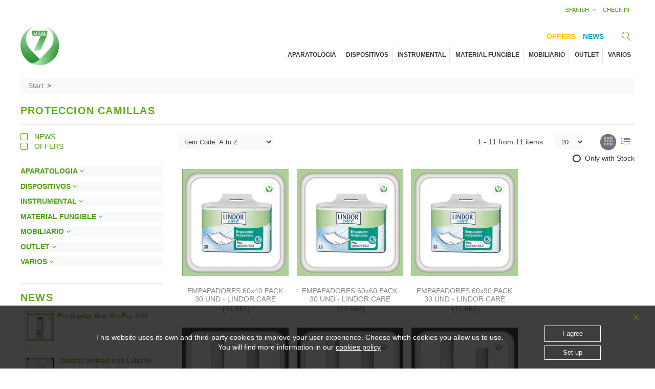

--- FILE ---
content_type: text/css
request_url: https://pedidos.util7.com/ClientSite/util7/css/styles1091.min.css?134088006738699759
body_size: 49198
content:
#footer{background-color:#141414;color:#888}.footer-content{padding-top:25px;padding-bottom:35px;font-size:1rem}.footer-link{color:#fff;display:block;padding:.3rem .1rem}.footer-link:hover{color:#fff;text-decoration:underline;cursor:pointer}.footer-social{color:#141414;background-color:#fff;border:solid 1px #141414;border-radius:50%;transition:background-color .5s;margin-right:12px}.footer-social:hover{color:#fff;background-color:#141414;border:solid 1px #fff;border-radius:50%}.footer-mapa{width:100%;height:400px;max-height:480px}@media(max-width:576px){.footer-mapa{height:180px}}#cookieTab{position:fixed;bottom:0;left:10px;z-index:999;font-size:12px;padding:3px 5px 3px 5px;border-top-left-radius:10px;border-top-right-radius:10px;cursor:pointer;background:#000;border:1px solid #000;color:#fff;border-bottom:0;text-align:center}#cookieInfo{position:fixed;width:100%;margin:0;left:0;bottom:0;color:#fff;z-index:9999;text-align:center;padding:1em 2em;background-color:rgba(0,0,0,.755);color:#fff;font-size:1rem}#cookieInfo a{color:#fff;text-decoration:underline}#cookieInfo a:hover{text-decoration:none;opacity:.7}#cookieInfo a #cookieInfoDismiss{font-weight:600;border:1px solid #fff;text-decoration:none}#scancameraTab{left:45%;position:fixed;bottom:10px;z-index:999;font-size:15px;padding:3px 5px 3px 5px;cursor:pointer;border:1px solid #009688;color:#009688;border-bottom:0;border-radius:25px;border:2px solid #009688}#scancameraInfo{position:fixed;margin:0;bottom:10%;color:#fff;z-index:9999;text-align:center;padding:1em 2em;background-color:rgba(0,0,0,.755);color:#fff;font-size:1rem}#scancameraInfo a{color:#fff;text-decoration:underline}#scancameraInfo a:hover{text-decoration:none;opacity:.7}#scancameraInfo a #scancameraInfoDismiss{border:1px solid #fff;text-decoration:none}@font-face{font-family:'Linearicons';src:url("/fonts/Linearicons.ttf") format("truetype");font-weight:normal;font-style:normal}[class^="icon-"]:before,[class*=" icon-"]:before{font-family:'Linearicons';speak:none;font-style:normal;font-weight:normal;font-variant:normal;text-transform:none;line-height:1;-webkit-font-feature-settings:"liga";-moz-font-feature-settings:"liga=1";-moz-font-feature-settings:"liga";-ms-font-feature-settings:"liga" 1;-o-font-feature-settings:"liga";font-feature-settings:"liga";-webkit-font-smoothing:antialiased;-moz-osx-font-smoothing:grayscale}.icon-lg{font-size:1.33333333em;line-height:.75em;vertical-align:-15%}.icon-xl{font-size:1.66666666em}.icon-2x{font-size:2em}.icon-3x{font-size:3em}.icon-4x{font-size:4em}.icon-5x{font-size:5em}.icon-fw{width:1.28571429em;text-align:center}.icon-home:before{content:""}.icon-home2:before{content:""}.icon-home3:before{content:""}.icon-home4:before{content:""}.icon-home5:before{content:""}.icon-home6:before{content:""}.icon-bathtub:before{content:""}.icon-toothbrush:before{content:""}.icon-bed:before{content:""}.icon-couch:before{content:""}.icon-chair:before{content:""}.icon-city:before{content:""}.icon-apartment:before{content:""}.icon-pencil:before{content:""}.icon-pencil2:before{content:""}.icon-pen:before{content:""}.icon-pencil3:before{content:""}.icon-eraser:before{content:""}.icon-pencil4:before{content:""}.icon-pencil5:before{content:""}.icon-feather:before{content:""}.icon-feather2:before{content:""}.icon-feather3:before{content:""}.icon-pen2:before{content:""}.icon-pen-add:before{content:""}.icon-pen-remove:before{content:""}.icon-vector:before{content:""}.icon-pen3:before{content:""}.icon-blog:before{content:""}.icon-brush:before{content:""}.icon-brush2:before{content:""}.icon-spray:before{content:""}.icon-paint-roller:before{content:""}.icon-stamp:before{content:""}.icon-tape:before{content:""}.icon-desk-tape:before{content:""}.icon-texture:before{content:""}.icon-eye-dropper:before{content:""}.icon-palette:before{content:""}.icon-color-sampler:before{content:""}.icon-bucket:before{content:""}.icon-gradient:before{content:""}.icon-gradient2:before{content:""}.icon-magic-wand:before{content:""}.icon-magnet:before{content:""}.icon-pencil-ruler:before{content:""}.icon-pencil-ruler2:before{content:""}.icon-compass:before{content:""}.icon-aim:before{content:""}.icon-gun:before{content:""}.icon-bottle:before{content:""}.icon-drop:before{content:""}.icon-drop-crossed:before{content:""}.icon-drop2:before{content:""}.icon-snow:before{content:""}.icon-snow2:before{content:""}.icon-fire:before{content:""}.icon-lighter:before{content:""}.icon-knife:before{content:""}.icon-dagger:before{content:""}.icon-tissue:before{content:""}.icon-toilet-paper:before{content:""}.icon-poop:before{content:""}.icon-umbrella:before{content:""}.icon-umbrella2:before{content:""}.icon-rain:before{content:""}.icon-tornado:before{content:""}.icon-wind:before{content:""}.icon-fan:before{content:""}.icon-contrast:before{content:""}.icon-sun-small:before{content:""}.icon-sun:before{content:""}.icon-sun2:before{content:""}.icon-moon:before{content:""}.icon-cloud:before{content:""}.icon-cloud-upload:before{content:""}.icon-cloud-download:before{content:""}.icon-cloud-rain:before{content:""}.icon-cloud-hailstones:before{content:""}.icon-cloud-snow:before{content:""}.icon-cloud-windy:before{content:""}.icon-sun-wind:before{content:""}.icon-cloud-fog:before{content:""}.icon-cloud-sun:before{content:""}.icon-cloud-lightning:before{content:""}.icon-cloud-sync:before{content:""}.icon-cloud-lock:before{content:""}.icon-cloud-gear:before{content:""}.icon-cloud-alert:before{content:""}.icon-cloud-check:before{content:""}.icon-cloud-cross:before{content:""}.icon-cloud-crossed:before{content:""}.icon-cloud-database:before{content:""}.icon-database:before{content:""}.icon-database-add:before{content:""}.icon-database-remove:before{content:""}.icon-database-lock:before{content:""}.icon-database-refresh:before{content:""}.icon-database-check:before{content:""}.icon-database-history:before{content:""}.icon-database-upload:before{content:""}.icon-database-download:before{content:""}.icon-server:before{content:""}.icon-shield:before{content:""}.icon-shield-check:before{content:""}.icon-shield-alert:before{content:""}.icon-shield-cross:before{content:""}.icon-lock:before{content:""}.icon-rotation-lock:before{content:""}.icon-unlock:before{content:""}.icon-key:before{content:""}.icon-key-hole:before{content:""}.icon-toggle-off:before{content:""}.icon-toggle-on:before{content:""}.icon-cog:before{content:""}.icon-cog2:before{content:""}.icon-wrench:before{content:""}.icon-screwdriver:before{content:""}.icon-hammer-wrench:before{content:""}.icon-hammer:before{content:""}.icon-saw:before{content:""}.icon-axe:before{content:""}.icon-axe2:before{content:""}.icon-shovel:before{content:""}.icon-pickaxe:before{content:""}.icon-factory:before{content:""}.icon-factory2:before{content:""}.icon-recycle:before{content:""}.icon-trash:before{content:""}.icon-trash2:before{content:""}.icon-trash3:before{content:""}.icon-broom:before{content:""}.icon-game:before{content:""}.icon-gamepad:before{content:""}.icon-joystick:before{content:""}.icon-dice:before{content:""}.icon-spades:before{content:""}.icon-diamonds:before{content:""}.icon-clubs:before{content:""}.icon-hearts:before{content:""}.icon-heart:before{content:""}.icon-star:before{content:""}.icon-star-half:before{content:""}.icon-star-empty:before{content:""}.icon-flag:before{content:""}.icon-flag2:before{content:""}.icon-flag3:before{content:""}.icon-mailbox-full:before{content:""}.icon-mailbox-empty:before{content:""}.icon-at-sign:before{content:""}.icon-envelope:before{content:""}.icon-envelope-open:before{content:""}.icon-paperclip:before{content:""}.icon-paper-plane:before{content:""}.icon-reply:before{content:""}.icon-reply-all:before{content:""}.icon-inbox:before{content:""}.icon-inbox2:before{content:""}.icon-outbox:before{content:""}.icon-box:before{content:""}.icon-archive:before{content:""}.icon-archive2:before{content:""}.icon-drawers:before{content:""}.icon-drawers2:before{content:""}.icon-drawers3:before{content:""}.icon-eye:before{content:""}.icon-eye-crossed:before{content:""}.icon-eye-plus:before{content:""}.icon-eye-minus:before{content:""}.icon-binoculars:before{content:""}.icon-binoculars2:before{content:""}.icon-hdd:before{content:""}.icon-hdd-down:before{content:""}.icon-hdd-up:before{content:""}.icon-floppy-disk:before{content:""}.icon-disc:before{content:""}.icon-tape2:before{content:""}.icon-printer:before{content:""}.icon-shredder:before{content:""}.icon-file-empty:before{content:""}.icon-file-add:before{content:""}.icon-file-check:before{content:""}.icon-file-lock:before{content:""}.icon-files:before{content:""}.icon-copy:before{content:""}.icon-compare:before{content:""}.icon-folder:before{content:""}.icon-folder-search:before{content:""}.icon-folder-plus:before{content:""}.icon-folder-minus:before{content:""}.icon-folder-download:before{content:""}.icon-folder-upload:before{content:""}.icon-folder-star:before{content:""}.icon-folder-heart:before{content:""}.icon-folder-user:before{content:""}.icon-folder-shared:before{content:""}.icon-folder-music:before{content:""}.icon-folder-picture:before{content:""}.icon-folder-film:before{content:""}.icon-scissors:before{content:""}.icon-paste:before{content:""}.icon-clipboard-empty:before{content:""}.icon-clipboard-pencil:before{content:""}.icon-clipboard-text:before{content:""}.icon-clipboard-check:before{content:""}.icon-clipboard-down:before{content:""}.icon-clipboard-left:before{content:""}.icon-clipboard-alert:before{content:""}.icon-clipboard-user:before{content:""}.icon-register:before{content:""}.icon-enter:before{content:""}.icon-exit:before{content:""}.icon-papers:before{content:""}.icon-news:before{content:""}.icon-reading:before{content:""}.icon-typewriter:before{content:""}.icon-document:before{content:""}.icon-document2:before{content:""}.icon-graduation-hat:before{content:""}.icon-license:before{content:""}.icon-license2:before{content:""}.icon-medal-empty:before{content:""}.icon-medal-first:before{content:""}.icon-medal-second:before{content:""}.icon-medal-third:before{content:""}.icon-podium:before{content:""}.icon-trophy:before{content:""}.icon-trophy2:before{content:""}.icon-music-note:before{content:""}.icon-music-note2:before{content:""}.icon-music-note3:before{content:""}.icon-playlist:before{content:""}.icon-playlist-add:before{content:""}.icon-guitar:before{content:""}.icon-trumpet:before{content:""}.icon-album:before{content:""}.icon-shuffle:before{content:""}.icon-repeat-one:before{content:""}.icon-repeat:before{content:""}.icon-headphones:before{content:""}.icon-headset:before{content:""}.icon-loudspeaker:before{content:""}.icon-equalizer:before{content:""}.icon-theater:before{content:""}.icon-3d-glasses:before{content:""}.icon-ticket:before{content:""}.icon-presentation:before{content:""}.icon-play:before{content:""}.icon-film-play:before{content:""}.icon-clapboard-play:before{content:""}.icon-media:before{content:""}.icon-film:before{content:""}.icon-film2:before{content:""}.icon-surveillance:before{content:""}.icon-surveillance2:before{content:""}.icon-camera:before{content:""}.icon-camera-crossed:before{content:""}.icon-camera-play:before{content:""}.icon-time-lapse:before{content:""}.icon-record:before{content:""}.icon-camera2:before{content:""}.icon-camera-flip:before{content:""}.icon-panorama:before{content:""}.icon-time-lapse2:before{content:""}.icon-shutter:before{content:""}.icon-shutter2:before{content:""}.icon-face-detection:before{content:""}.icon-flare:before{content:""}.icon-convex:before{content:""}.icon-concave:before{content:""}.icon-picture:before{content:""}.icon-picture2:before{content:""}.icon-picture3:before{content:""}.icon-pictures:before{content:""}.icon-book:before{content:""}.icon-audio-book:before{content:""}.icon-book2:before{content:""}.icon-bookmark:before{content:""}.icon-bookmark2:before{content:""}.icon-label:before{content:""}.icon-library:before{content:""}.icon-library2:before{content:""}.icon-contacts:before{content:""}.icon-profile:before{content:""}.icon-portrait:before{content:""}.icon-portrait2:before{content:""}.icon-user:before{content:""}.icon-user-plus:before{content:""}.icon-user-minus:before{content:""}.icon-user-lock:before{content:""}.icon-users:before{content:""}.icon-users2:before{content:""}.icon-users-plus:before{content:""}.icon-users-minus:before{content:""}.icon-group-work:before{content:""}.icon-woman:before{content:""}.icon-man:before{content:""}.icon-baby:before{content:""}.icon-baby2:before{content:""}.icon-baby3:before{content:""}.icon-baby-bottle:before{content:""}.icon-walk:before{content:""}.icon-hand-waving:before{content:""}.icon-jump:before{content:""}.icon-run:before{content:""}.icon-woman2:before{content:""}.icon-man2:before{content:""}.icon-man-woman:before{content:""}.icon-height:before{content:""}.icon-weight:before{content:""}.icon-scale:before{content:""}.icon-button:before{content:""}.icon-bow-tie:before{content:""}.icon-tie:before{content:""}.icon-socks:before{content:""}.icon-shoe:before{content:""}.icon-shoes:before{content:""}.icon-hat:before{content:""}.icon-pants:before{content:""}.icon-shorts:before{content:""}.icon-flip-flops:before{content:""}.icon-shirt:before{content:""}.icon-hanger:before{content:""}.icon-laundry:before{content:""}.icon-store:before{content:""}.icon-haircut:before{content:""}.icon-store-24:before{content:""}.icon-barcode:before{content:""}.icon-barcode2:before{content:""}.icon-barcode3:before{content:""}.icon-cashier:before{content:""}.icon-bag:before{content:""}.icon-bag2:before{content:""}.icon-cart:before{content:""}.icon-cart-empty:before{content:""}.icon-cart-full:before{content:""}.icon-cart-plus:before{content:""}.icon-cart-plus2:before{content:""}.icon-cart-add:before{content:""}.icon-cart-remove:before{content:""}.icon-cart-exchange:before{content:""}.icon-tag:before{content:""}.icon-tags:before{content:""}.icon-receipt:before{content:""}.icon-wallet:before{content:""}.icon-credit-card:before{content:""}.icon-cash-dollar:before{content:""}.icon-cash-euro:before{content:""}.icon-cash-pound:before{content:""}.icon-cash-yen:before{content:""}.icon-bag-dollar:before{content:""}.icon-bag-euro:before{content:""}.icon-bag-pound:before{content:""}.icon-bag-yen:before{content:""}.icon-coin-dollar:before{content:""}.icon-coin-euro:before{content:""}.icon-coin-pound:before{content:""}.icon-coin-yen:before{content:""}.icon-calculator:before{content:""}.icon-calculator2:before{content:""}.icon-abacus:before{content:""}.icon-vault:before{content:""}.icon-telephone:before{content:""}.icon-phone-lock:before{content:""}.icon-phone-wave:before{content:""}.icon-phone-pause:before{content:""}.icon-phone-outgoing:before{content:""}.icon-phone-incoming:before{content:""}.icon-phone-in-out:before{content:""}.icon-phone-error:before{content:""}.icon-phone-sip:before{content:""}.icon-phone-plus:before{content:""}.icon-phone-minus:before{content:""}.icon-voicemail:before{content:""}.icon-dial:before{content:""}.icon-telephone2:before{content:""}.icon-pushpin:before{content:""}.icon-pushpin2:before{content:""}.icon-map-marker:before{content:""}.icon-map-marker-user:before{content:""}.icon-map-marker-down:before{content:""}.icon-map-marker-check:before{content:""}.icon-map-marker-crossed:before{content:""}.icon-radar:before{content:""}.icon-compass2:before{content:""}.icon-map:before{content:""}.icon-map2:before{content:""}.icon-location:before{content:""}.icon-road-sign:before{content:""}.icon-calendar-empty:before{content:""}.icon-calendar-check:before{content:""}.icon-calendar-cross:before{content:""}.icon-calendar-31:before{content:""}.icon-calendar-full:before{content:""}.icon-calendar-insert:before{content:""}.icon-calendar-text:before{content:""}.icon-calendar-user:before{content:""}.icon-mouse:before{content:""}.icon-mouse-left:before{content:""}.icon-mouse-right:before{content:""}.icon-mouse-both:before{content:""}.icon-keyboard:before{content:""}.icon-keyboard-up:before{content:""}.icon-keyboard-down:before{content:""}.icon-delete:before{content:""}.icon-spell-check:before{content:""}.icon-escape:before{content:""}.icon-enter2:before{content:""}.icon-screen:before{content:""}.icon-aspect-ratio:before{content:""}.icon-signal:before{content:""}.icon-signal-lock:before{content:""}.icon-signal-80:before{content:""}.icon-signal-60:before{content:""}.icon-signal-40:before{content:""}.icon-signal-20:before{content:""}.icon-signal-0:before{content:""}.icon-signal-blocked:before{content:""}.icon-sim:before{content:""}.icon-flash-memory:before{content:""}.icon-usb-drive:before{content:""}.icon-phone:before{content:""}.icon-smartphone:before{content:""}.icon-smartphone-notification:before{content:""}.icon-smartphone-vibration:before{content:""}.icon-smartphone-embed:before{content:""}.icon-smartphone-waves:before{content:""}.icon-tablet:before{content:""}.icon-tablet2:before{content:""}.icon-laptop:before{content:""}.icon-laptop-phone:before{content:""}.icon-desktop:before{content:""}.icon-launch:before{content:""}.icon-new-tab:before{content:""}.icon-window:before{content:""}.icon-cable:before{content:""}.icon-cable2:before{content:""}.icon-tv:before{content:""}.icon-radio:before{content:""}.icon-remote-control:before{content:""}.icon-remove::before{content:""}.icon-power-switch:before{content:""}.icon-power:before{content:""}.icon-power-crossed:before{content:""}.icon-flash-auto:before{content:""}.icon-lamp:before{content:""}.icon-flashlight:before{content:""}.icon-lampshade:before{content:""}.icon-cord:before{content:""}.icon-outlet:before{content:""}.icon-battery-power:before{content:""}.icon-battery-empty:before{content:""}.icon-battery-alert:before{content:""}.icon-battery-error:before{content:""}.icon-battery-low1:before{content:""}.icon-battery-low2:before{content:""}.icon-battery-low3:before{content:""}.icon-battery-mid1:before{content:""}.icon-battery-mid2:before{content:""}.icon-battery-mid3:before{content:""}.icon-battery-full:before{content:""}.icon-battery-charging:before{content:""}.icon-battery-charging2:before{content:""}.icon-battery-charging3:before{content:""}.icon-battery-charging4:before{content:""}.icon-battery-charging5:before{content:""}.icon-battery-charging6:before{content:""}.icon-battery-charging7:before{content:""}.icon-chip:before{content:""}.icon-chip-x64:before{content:""}.icon-chip-x86:before{content:""}.icon-bubble:before{content:""}.icon-bubbles:before{content:""}.icon-bubble-dots:before{content:""}.icon-bubble-alert:before{content:""}.icon-bubble-question:before{content:""}.icon-bubble-text:before{content:""}.icon-bubble-pencil:before{content:""}.icon-bubble-picture:before{content:""}.icon-bubble-video:before{content:""}.icon-bubble-user:before{content:""}.icon-bubble-quote:before{content:""}.icon-bubble-heart:before{content:""}.icon-bubble-emoticon:before{content:""}.icon-bubble-attachment:before{content:""}.icon-phone-bubble:before{content:""}.icon-quote-open:before{content:""}.icon-quote-close:before{content:""}.icon-dna:before{content:""}.icon-heart-pulse:before{content:""}.icon-pulse:before{content:""}.icon-syringe:before{content:""}.icon-pills:before{content:""}.icon-first-aid:before{content:""}.icon-lifebuoy:before{content:""}.icon-bandage:before{content:""}.icon-bandages:before{content:""}.icon-thermometer:before{content:""}.icon-microscope:before{content:""}.icon-brain:before{content:""}.icon-beaker:before{content:""}.icon-skull:before{content:""}.icon-bone:before{content:""}.icon-construction:before{content:""}.icon-construction-cone:before{content:""}.icon-pie-chart:before{content:""}.icon-pie-chart2:before{content:""}.icon-graph:before{content:""}.icon-chart-growth:before{content:""}.icon-chart-bars:before{content:""}.icon-chart-settings:before{content:""}.icon-cake:before{content:""}.icon-gift:before{content:""}.icon-balloon:before{content:""}.icon-rank:before{content:""}.icon-rank2:before{content:""}.icon-rank3:before{content:""}.icon-crown:before{content:""}.icon-lotus:before{content:""}.icon-diamond:before{content:""}.icon-diamond2:before{content:""}.icon-diamond3:before{content:""}.icon-diamond4:before{content:""}.icon-linearicons:before{content:""}.icon-teacup:before{content:""}.icon-teapot:before{content:""}.icon-glass:before{content:""}.icon-bottle2:before{content:""}.icon-glass-cocktail:before{content:""}.icon-glass2:before{content:""}.icon-dinner:before{content:""}.icon-dinner2:before{content:""}.icon-chef:before{content:""}.icon-scale2:before{content:""}.icon-egg:before{content:""}.icon-egg2:before{content:""}.icon-eggs:before{content:""}.icon-platter:before{content:""}.icon-steak:before{content:""}.icon-hamburger:before{content:""}.icon-hotdog:before{content:""}.icon-pizza:before{content:""}.icon-sausage:before{content:""}.icon-chicken:before{content:""}.icon-fish:before{content:""}.icon-carrot:before{content:""}.icon-cheese:before{content:""}.icon-bread:before{content:""}.icon-ice-cream:before{content:""}.icon-ice-cream2:before{content:""}.icon-candy:before{content:""}.icon-lollipop:before{content:""}.icon-coffee-bean:before{content:""}.icon-coffee-cup:before{content:""}.icon-cherry:before{content:""}.icon-grapes:before{content:""}.icon-citrus:before{content:""}.icon-apple:before{content:""}.icon-leaf:before{content:""}.icon-landscape:before{content:""}.icon-pine-tree:before{content:""}.icon-tree:before{content:""}.icon-cactus:before{content:""}.icon-paw:before{content:""}.icon-footprint:before{content:""}.icon-speed-slow:before{content:""}.icon-speed-medium:before{content:""}.icon-speed-fast:before{content:""}.icon-rocket:before{content:""}.icon-hammer2:before{content:""}.icon-balance:before{content:""}.icon-briefcase:before{content:""}.icon-luggage-weight:before{content:""}.icon-dolly:before{content:""}.icon-plane:before{content:""}.icon-plane-crossed:before{content:""}.icon-helicopter:before{content:""}.icon-traffic-lights:before{content:""}.icon-siren:before{content:""}.icon-road:before{content:""}.icon-engine:before{content:""}.icon-oil-pressure:before{content:""}.icon-coolant-temperature:before{content:""}.icon-car-battery:before{content:""}.icon-gas:before{content:""}.icon-gallon:before{content:""}.icon-transmission:before{content:""}.icon-car:before{content:""}.icon-car-wash:before{content:""}.icon-car-wash2:before{content:""}.icon-bus:before{content:""}.icon-bus2:before{content:""}.icon-car2:before{content:""}.icon-parking:before{content:""}.icon-car-lock:before{content:""}.icon-taxi:before{content:""}.icon-car-siren:before{content:""}.icon-car-wash3:before{content:""}.icon-car-wash4:before{content:""}.icon-ambulance:before{content:""}.icon-truck:before{content:""}.icon-trailer:before{content:""}.icon-scale-truck:before{content:""}.icon-train:before{content:""}.icon-ship:before{content:""}.icon-ship2:before{content:""}.icon-anchor:before{content:""}.icon-boat:before{content:""}.icon-bicycle:before{content:""}.icon-bicycle2:before{content:""}.icon-dumbbell:before{content:""}.icon-bench-press:before{content:""}.icon-swim:before{content:""}.icon-football:before{content:""}.icon-baseball-bat:before{content:""}.icon-baseball:before{content:""}.icon-tennis:before{content:""}.icon-tennis2:before{content:""}.icon-ping-pong:before{content:""}.icon-hockey:before{content:""}.icon-8ball:before{content:""}.icon-bowling:before{content:""}.icon-bowling-pins:before{content:""}.icon-golf:before{content:""}.icon-golf2:before{content:""}.icon-archery:before{content:""}.icon-slingshot:before{content:""}.icon-soccer:before{content:""}.icon-basketball:before{content:""}.icon-cube:before{content:""}.icon-3d-rotate:before{content:""}.icon-puzzle:before{content:""}.icon-glasses:before{content:""}.icon-glasses2:before{content:""}.icon-accessibility:before{content:""}.icon-wheelchair:before{content:""}.icon-wall:before{content:""}.icon-fence:before{content:""}.icon-wall2:before{content:""}.icon-icons:before{content:""}.icon-resize-handle:before{content:""}.icon-icons2:before{content:""}.icon-select:before{content:""}.icon-select2:before{content:""}.icon-site-map:before{content:""}.icon-earth:before{content:""}.icon-earth-lock:before{content:""}.icon-network:before{content:""}.icon-network-lock:before{content:""}.icon-planet:before{content:""}.icon-happy:before{content:""}.icon-smile:before{content:""}.icon-grin:before{content:""}.icon-tongue:before{content:""}.icon-sad:before{content:""}.icon-wink:before{content:""}.icon-dream:before{content:""}.icon-shocked:before{content:""}.icon-shocked2:before{content:""}.icon-tongue2:before{content:""}.icon-neutral:before{content:""}.icon-happy-grin:before{content:""}.icon-cool:before{content:""}.icon-mad:before{content:""}.icon-grin-evil:before{content:""}.icon-evil:before{content:""}.icon-wow:before{content:""}.icon-annoyed:before{content:""}.icon-wondering:before{content:""}.icon-confused:before{content:""}.icon-zipped:before{content:""}.icon-grumpy:before{content:""}.icon-mustache:before{content:""}.icon-tombstone-hipster:before{content:""}.icon-tombstone:before{content:""}.icon-ghost:before{content:""}.icon-ghost-hipster:before{content:""}.icon-halloween:before{content:""}.icon-christmas:before{content:""}.icon-easter-egg:before{content:""}.icon-mustache2:before{content:""}.icon-mustache-glasses:before{content:""}.icon-pipe:before{content:""}.icon-alarm:before{content:""}.icon-alarm-add:before{content:""}.icon-alarm-snooze:before{content:""}.icon-alarm-ringing:before{content:""}.icon-bullhorn:before{content:""}.icon-hearing:before{content:""}.icon-volume-high:before{content:""}.icon-volume-medium:before{content:""}.icon-volume-low:before{content:""}.icon-volume:before{content:""}.icon-mute:before{content:""}.icon-lan:before{content:""}.icon-lan2:before{content:""}.icon-wifi:before{content:""}.icon-wifi-lock:before{content:""}.icon-wifi-blocked:before{content:""}.icon-wifi-mid:before{content:""}.icon-wifi-low:before{content:""}.icon-wifi-low2:before{content:""}.icon-wifi-alert:before{content:""}.icon-wifi-alert-mid:before{content:""}.icon-wifi-alert-low:before{content:""}.icon-wifi-alert-low2:before{content:""}.icon-stream:before{content:""}.icon-stream-check:before{content:""}.icon-stream-error:before{content:""}.icon-stream-alert:before{content:""}.icon-communication:before{content:""}.icon-communication-crossed:before{content:""}.icon-broadcast:before{content:""}.icon-antenna:before{content:""}.icon-satellite:before{content:""}.icon-satellite2:before{content:""}.icon-mic:before{content:""}.icon-mic-mute:before{content:""}.icon-mic2:before{content:""}.icon-spotlights:before{content:""}.icon-hourglass:before{content:""}.icon-loading:before{content:""}.icon-loading2:before{content:""}.icon-loading3:before{content:""}.icon-refresh:before{content:""}.icon-refresh2:before{content:""}.icon-undo:before{content:""}.icon-redo:before{content:""}.icon-jump2:before{content:""}.icon-undo2:before{content:""}.icon-redo2:before{content:""}.icon-sync:before{content:""}.icon-repeat-one2:before{content:""}.icon-sync-crossed:before{content:""}.icon-sync2:before{content:""}.icon-repeat-one3:before{content:""}.icon-sync-crossed2:before{content:""}.icon-return:before{content:""}.icon-return2:before{content:""}.icon-refund:before{content:""}.icon-history:before{content:""}.icon-history2:before{content:""}.icon-self-timer:before{content:""}.icon-clock:before{content:""}.icon-clock2:before{content:""}.icon-clock3:before{content:""}.icon-watch:before{content:""}.icon-alarm2:before{content:""}.icon-alarm-add2:before{content:""}.icon-alarm-remove:before{content:""}.icon-alarm-check:before{content:""}.icon-alarm-error:before{content:""}.icon-timer:before{content:""}.icon-timer-crossed:before{content:""}.icon-timer2:before{content:""}.icon-timer-crossed2:before{content:""}.icon-download:before{content:""}.icon-upload:before{content:""}.icon-download2:before{content:""}.icon-upload2:before{content:""}.icon-enter-up:before{content:""}.icon-enter-down:before{content:""}.icon-enter-left:before{content:""}.icon-enter-right:before{content:""}.icon-exit-up:before{content:""}.icon-exit-down:before{content:""}.icon-exit-left:before{content:""}.icon-exit-right:before{content:""}.icon-enter-up2:before{content:""}.icon-enter-down2:before{content:""}.icon-enter-vertical:before{content:""}.icon-enter-left2:before{content:""}.icon-enter-right2:before{content:""}.icon-enter-horizontal:before{content:""}.icon-exit-up2:before{content:""}.icon-exit-down2:before{content:""}.icon-exit-left2:before{content:""}.icon-exit-right2:before{content:""}.icon-cli:before{content:""}.icon-bug:before{content:""}.icon-code:before{content:""}.icon-file-code:before{content:""}.icon-file-image:before{content:""}.icon-file-zip:before{content:""}.icon-file-audio:before{content:""}.icon-file-video:before{content:""}.icon-file-preview:before{content:""}.icon-file-charts:before{content:""}.icon-file-stats:before{content:""}.icon-file-spreadsheet:before{content:""}.icon-link:before{content:""}.icon-unlink:before{content:""}.icon-link2:before{content:""}.icon-unlink2:before{content:""}.icon-thumbs-up:before{content:""}.icon-thumbs-down:before{content:""}.icon-thumbs-up2:before{content:""}.icon-thumbs-down2:before{content:""}.icon-thumbs-up3:before{content:""}.icon-thumbs-down3:before{content:""}.icon-share:before{content:""}.icon-share2:before{content:""}.icon-share3:before{content:""}.icon-magnifier:before{content:""}.icon-file-search:before{content:""}.icon-find-replace:before{content:""}.icon-zoom-in:before{content:""}.icon-zoom-out:before{content:""}.icon-loupe:before{content:""}.icon-loupe-zoom-in:before{content:""}.icon-loupe-zoom-out:before{content:""}.icon-cross:before{content:""}.icon-menu:before{content:""}.icon-list:before{content:""}.icon-list2:before{content:""}.icon-list3:before{content:""}.icon-menu2:before{content:""}.icon-list4:before{content:""}.icon-menu3:before{content:""}.icon-exclamation:before{content:""}.icon-question:before{content:""}.icon-check:before{content:""}.icon-cross2:before{content:""}.icon-plus:before{content:""}.icon-minus:before{content:""}.icon-percent:before{content:""}.icon-chevron-up:before{content:""}.icon-chevron-down:before{content:""}.icon-chevron-left:before{content:""}.icon-chevron-right:before{content:""}.icon-chevrons-expand-vertical:before{content:""}.icon-chevrons-expand-horizontal:before{content:""}.icon-chevrons-contract-vertical:before{content:""}.icon-chevrons-contract-horizontal:before{content:""}.icon-arrow-up:before{content:""}.icon-arrow-down:before{content:""}.icon-arrow-left:before{content:""}.icon-arrow-right:before{content:""}.icon-arrow-up-right:before{content:""}.icon-arrows-merge:before{content:""}.icon-arrows-split:before{content:""}.icon-arrow-divert:before{content:""}.icon-arrow-return:before{content:""}.icon-expand:before{content:""}.icon-contract:before{content:""}.icon-expand2:before{content:""}.icon-contract2:before{content:""}.icon-move:before{content:""}.icon-tab:before{content:""}.icon-arrow-wave:before{content:""}.icon-expand3:before{content:""}.icon-expand4:before{content:""}.icon-contract3:before{content:""}.icon-notification:before{content:""}.icon-warning:before{content:""}.icon-notification-circle:before{content:""}.icon-question-circle:before{content:""}.icon-menu-circle:before{content:""}.icon-checkmark-circle:before{content:""}.icon-cross-circle:before{content:""}.icon-plus-circle:before{content:""}.icon-circle-minus:before{content:""}.icon-percent-circle:before{content:""}.icon-arrow-up-circle:before{content:""}.icon-arrow-down-circle:before{content:""}.icon-arrow-left-circle:before{content:""}.icon-arrow-right-circle:before{content:""}.icon-chevron-up-circle:before{content:""}.icon-chevron-down-circle:before{content:""}.icon-chevron-left-circle:before{content:""}.icon-chevron-right-circle:before{content:""}.icon-backward-circle:before{content:""}.icon-first-circle:before{content:""}.icon-previous-circle:before{content:""}.icon-stop-circle:before{content:""}.icon-play-circle:before{content:""}.icon-pause-circle:before{content:""}.icon-next-circle:before{content:""}.icon-last-circle:before{content:""}.icon-forward-circle:before{content:""}.icon-eject-circle:before{content:""}.icon-crop:before{content:""}.icon-frame-expand:before{content:""}.icon-frame-contract:before{content:""}.icon-focus:before{content:""}.icon-transform:before{content:""}.icon-grid:before{content:""}.icon-grid-crossed:before{content:""}.icon-layers:before{content:""}.icon-layers-crossed:before{content:""}.icon-toggle:before{content:""}.icon-rulers:before{content:""}.icon-ruler:before{content:""}.icon-funnel:before{content:""}.icon-flip-horizontal:before{content:""}.icon-flip-vertical:before{content:""}.icon-flip-horizontal2:before{content:""}.icon-flip-vertical2:before{content:""}.icon-angle:before{content:""}.icon-angle2:before{content:""}.icon-subtract:before{content:""}.icon-combine:before{content:""}.icon-intersect:before{content:""}.icon-exclude:before{content:""}.icon-align-center-vertical:before{content:""}.icon-align-right:before{content:""}.icon-align-bottom:before{content:""}.icon-align-left:before{content:""}.icon-align-center-horizontal:before{content:""}.icon-align-top:before{content:""}.icon-square:before{content:""}.icon-plus-square:before{content:""}.icon-minus-square:before{content:""}.icon-percent-square:before{content:""}.icon-arrow-up-square:before{content:""}.icon-arrow-down-square:before{content:""}.icon-arrow-left-square:before{content:""}.icon-arrow-right-square:before{content:""}.icon-chevron-up-square:before{content:""}.icon-chevron-down-square:before{content:""}.icon-chevron-left-square:before{content:""}.icon-chevron-right-square:before{content:""}.icon-check-square:before{content:""}.icon-cross-square:before{content:""}.icon-menu-square:before{content:""}.icon-prohibited:before{content:""}.icon-circle:before{content:""}.icon-radio-button:before{content:""}.icon-ligature:before{content:""}.icon-text-format:before{content:""}.icon-text-format-remove:before{content:""}.icon-text-size:before{content:""}.icon-bold:before{content:""}.icon-italic:before{content:""}.icon-underline:before{content:""}.icon-strikethrough:before{content:""}.icon-highlight:before{content:""}.icon-text-align-left:before{content:""}.icon-text-align-center:before{content:""}.icon-text-align-right:before{content:""}.icon-text-align-justify:before{content:""}.icon-line-spacing:before{content:""}.icon-indent-increase:before{content:""}.icon-indent-decrease:before{content:""}.icon-text-wrap:before{content:""}.icon-pilcrow:before{content:""}.icon-direction-ltr:before{content:""}.icon-direction-rtl:before{content:""}.icon-page-break:before{content:""}.icon-page-break2:before{content:""}.icon-sort-alpha-asc:before{content:""}.icon-sort-alpha-desc:before{content:""}.icon-sort-numeric-asc:before{content:""}.icon-sort-numeric-desc:before{content:""}.icon-sort-amount-asc:before{content:""}.icon-sort-amount-desc:before{content:""}.icon-sort-time-asc:before{content:""}.icon-sort-time-desc:before{content:""}.icon-sigma:before{content:""}.icon-pencil-line:before{content:""}.icon-hand:before{content:""}.icon-pointer-up:before{content:""}.icon-pointer-right:before{content:""}.icon-pointer-down:before{content:""}.icon-pointer-left:before{content:""}.icon-finger-tap:before{content:""}.icon-fingers-tap:before{content:""}.icon-reminder:before{content:""}.icon-fingers-crossed:before{content:""}.icon-fingers-victory:before{content:""}.icon-gesture-zoom:before{content:""}.icon-gesture-pinch:before{content:""}.icon-fingers-scroll-horizontal:before{content:""}.icon-fingers-scroll-vertical:before{content:""}.icon-fingers-scroll-left:before{content:""}.icon-fingers-scroll-right:before{content:""}.icon-hand2:before{content:""}.icon-pointer-up2:before{content:""}.icon-pointer-right2:before{content:""}.icon-pointer-down2:before{content:""}.icon-pointer-left2:before{content:""}.icon-finger-tap2:before{content:""}.icon-fingers-tap2:before{content:""}.icon-reminder2:before{content:""}.icon-gesture-zoom2:before{content:""}.icon-gesture-pinch2:before{content:""}.icon-fingers-scroll-horizontal2:before{content:""}.icon-fingers-scroll-vertical2:before{content:""}.icon-fingers-scroll-left2:before{content:""}.icon-fingers-scroll-right2:before{content:""}.icon-fingers-scroll-vertical3:before{content:""}.icon-border-style:before{content:""}.icon-border-all:before{content:""}.icon-border-outer:before{content:""}.icon-border-inner:before{content:""}.icon-border-top:before{content:""}.icon-border-horizontal:before{content:""}.icon-border-bottom:before{content:""}.icon-border-left:before{content:""}.icon-border-vertical:before{content:""}.icon-border-right:before{content:""}.icon-border-none:before{content:""}.icon-ellipsis:before{content:""}.icon-uni21:before{content:"!"}.icon-uni22:before{content:"\""}.icon-uni23:before{content:"#"}.icon-uni24:before{content:"$"}.icon-uni25:before{content:"%"}.icon-uni26:before{content:"&"}.icon-uni27:before{content:"'"}.icon-uni28:before{content:"("}.icon-uni29:before{content:")"}.icon-uni2a:before{content:"*"}.icon-uni2b:before{content:"+"}.icon-uni2c:before{content:","}.icon-uni2d:before{content:"-"}.icon-uni2e:before{content:"."}.icon-uni2f:before{content:"/"}.icon-uni30:before{content:"0"}.icon-uni31:before{content:"1"}.icon-uni32:before{content:"2"}.icon-uni33:before{content:"3"}.icon-uni34:before{content:"4"}.icon-uni35:before{content:"5"}.icon-uni36:before{content:"6"}.icon-uni37:before{content:"7"}.icon-uni38:before{content:"8"}.icon-uni39:before{content:"9"}.icon-uni3a:before{content:":"}.icon-uni3b:before{content:";"}.icon-uni3c:before{content:"<"}.icon-uni3d:before{content:"="}.icon-uni3e:before{content:">"}.icon-uni3f:before{content:"?"}.icon-uni40:before{content:"@"}.icon-uni41:before{content:"A"}.icon-uni42:before{content:"B"}.icon-uni43:before{content:"C"}.icon-uni44:before{content:"D"}.icon-uni45:before{content:"E"}.icon-uni46:before{content:"F"}.icon-uni47:before{content:"G"}.icon-uni48:before{content:"H"}.icon-uni49:before{content:"I"}.icon-uni4a:before{content:"J"}.icon-uni4b:before{content:"K"}.icon-uni4c:before{content:"L"}.icon-uni4d:before{content:"M"}.icon-uni4e:before{content:"N"}.icon-uni4f:before{content:"O"}.icon-uni50:before{content:"P"}.icon-uni51:before{content:"Q"}.icon-uni52:before{content:"R"}.icon-uni53:before{content:"S"}.icon-uni54:before{content:"T"}.icon-uni55:before{content:"U"}.icon-uni56:before{content:"V"}.icon-uni57:before{content:"W"}.icon-uni58:before{content:"X"}.icon-uni59:before{content:"Y"}.icon-uni5a:before{content:"Z"}.icon-uni5b:before{content:"["}.icon-uni5c:before{content:"\5c"}.icon-uni5d:before{content:"]"}.icon-uni5e:before{content:"^"}.icon-uni5f:before{content:"_"}.icon-uni60:before{content:"`"}.icon-uni61:before{content:"a"}.icon-uni62:before{content:"b"}.icon-uni63:before{content:"c"}.icon-uni64:before{content:"d"}.icon-uni65:before{content:"e"}.icon-uni66:before{content:"f"}.icon-uni67:before{content:"g"}.icon-uni68:before{content:"h"}.icon-uni69:before{content:"i"}.icon-uni6a:before{content:"j"}.icon-uni6b:before{content:"k"}.icon-uni6c:before{content:"l"}.icon-uni6d:before{content:"m"}.icon-uni6e:before{content:"n"}.icon-uni6f:before{content:"o"}.icon-uni70:before{content:"p"}.icon-uni71:before{content:"q"}.icon-uni72:before{content:"r"}.icon-uni73:before{content:"s"}.icon-uni74:before{content:"t"}.icon-uni75:before{content:"u"}.icon-uni76:before{content:"v"}.icon-uni77:before{content:"w"}.icon-uni78:before{content:"x"}.icon-uni79:before{content:"y"}.icon-uni7a:before{content:"z"}.icon-uni7b:before{content:"{"}.icon-uni7c:before{content:"|"}.icon-uni7d:before{content:"}"}.icon-uni7e:before{content:"~"}.icon-copyright:before{content:"©"}.search-toggle::before{font-family:linearicons;content:"";display:inline-block;font-weight:400;font-style:normal;font-size:18px;line-height:19px}.search-bar::before{font-family:linearicons;content:"|";display:inline-block;font-weight:400;font-style:normal;font-size:18px;line-height:19px}.search-close::before{font-family:linearicons;content:"";display:inline-block;font-weight:400;font-style:normal;font-size:18px;line-height:19px}.cart-remove::before{font-family:linearicons;content:"";display:inline-block;font-weight:400;font-style:normal;font-size:16px;line-height:17px}.login-block{float:left;width:100%;padding:50px 0;height:100vh;background-color:#fefefe}.login-container{background:#fff;border-radius:0;box-shadow:0 0 32px 2px #808080}.black-white{-webkit-filter:grayscale(100%);filter:grayscale(100%);filter:alpha(opacity=50);opacity:.5}.overlay-product{position:absolute;top:0;bottom:0;left:0;right:0;overflow:hidden;width:100%;height:100%;-ms-transform:scale(0);-webkit-transform:scale(0);transform:scale(0);opacity:0;cursor:pointer;filter:alpha(opacity=1);background-color:#fff;border:solid 1px transparent}.ficha-producto{position:relative;height:100%;width:100%;overflow:hidden;background-color:#fff;padding:0;margin:0}.ficha-producto:hover .overlay-product{position:absolute;top:-1px;left:-1px;width:calc(100% + 2px);height:calc(100% + 2px);-ms-transform:scale(1);-webkit-transform:scale(1);transform:scale(1);opacity:1}.ficha-producto-contenedor img{max-height:100%;max-width:100%;display:block;background-color:#fff;margin:auto}.ficha-producto-contenedor-grande{height:480px;width:480px;border:1px solid #dee2e6;margin:0}.ficha-producto-contenedor-grande img{max-height:100%;max-width:100%;display:block;background-color:#fff;margin:auto}.product-subtitle-grande{overflow:hidden;margin-top:20px;margin-bottom:12px;max-width:480px}.ficha-producto-contenedor-mini{height:206px;width:210px;border:1px solid #dee2e6;padding:0}.ficha-producto-contenedor-mini img{max-height:100%;max-width:100%;display:block;margin:auto}.product-subtitle-mini{overflow:hidden;margin-top:20px;margin-bottom:10px;max-width:210px}.ficha-producto-contenedor-tabla{height:90px;width:90px;border:1px solid #dee2e6;padding:0}.ficha-producto-contenedor-tabla img{max-height:100%;max-width:100%;display:block;background-color:#fff;margin:0}.product-subtitle{position:relative;width:auto;overflow:hidden;margin-top:20px;margin-bottom:12px}.imagen-articulo-sm{height:75px;width:75px;border:1px solid #b0b0b0}.imagen-articulo-sm.active,.imagen-articulo-sm:active{border:solid 1px #ffc107}.imagen-articulo-sm img{max-height:100%;max-width:100%;display:block;margin:auto}.imagen-articulo-xs{height:40px;width:40px;border:1px solid #b0b0b0}.imagen-articulo-xs.active,.imagen-articulo-xs:active{border:solid 1px #ffc107}.imagen-articulo-xs img{max-height:100%;max-width:100%;display:block;margin:auto}@media screen and (max-width:399px){.ficha-producto-contenedor{min-height:150px;min-width:150px;border:1px solid #fff;margin:0 auto}.product-subtitle{max-width:150px}}@media screen and (min-width:400px){.ficha-producto-contenedor{height:210px;width:210px;border:1px solid #fff;margin:0 auto}.product-subtitle{max-width:210px}}@media screen and (max-width:768.01px){.imagen-articulo-sm{height:40px;width:40px;border:1px solid #b0b0b0}}@media screen and (min-width:1900.01px){.container-image{max-height:760px;overflow:hidden}.ficha-producto-contenedor-grande{height:580px;width:580px}.product-subtitle-grande{width:580px;height:200px}.ficha-producto-contenedor-mini{height:200px;width:210px}.product-subtitle-mini{width:225px;height:150px}}@media screen and (min-width:1600.01px) and (max-width:1900px){.container-image{max-height:580px;overflow:hidden}.ficha-producto-contenedor-grande{height:460px;width:460px}.product-subtitle-grande{width:420px;height:200px}.ficha-producto-contenedor-mini{height:160px;width:170px}.product-subtitle-mini{width:170px;height:110px}}@media screen and (min-width:1200px) and (max-width:1600px){.container-image{max-height:600px;overflow:hidden}.ficha-producto-contenedor-grande{height:420px;width:440px}.product-subtitle-grande{width:420px;height:200px}.ficha-producto-contenedor-mini{height:140px;width:180px}.product-subtitle-mini{width:180px;height:100px}.ficha-producto{max-height:560px}}.carrito-image{position:relative;height:80px;width:80px;overflow:hidden;padding:.25rem;background-color:#fff;border:1px solid #dee2e6}.carrito-image img{max-height:100%;max-width:100%;display:block;background-color:#fff;margin:0}.carrito-image:hover .overlay-product{position:absolute;top:-1px;left:-1px;width:calc(100% + 2px);height:calc(100% + 2px);-ms-transform:scale(1);-webkit-transform:scale(1);transform:scale(1)}.image-caption-oferta{position:absolute;right:0;top:0;z-index:10;padding-top:17px;padding-right:17px;width:100%;text-align:right}.image-caption-novedad{position:absolute;left:0;top:0;z-index:10;padding-top:17px;padding-left:17px;width:100%}.label-oferta{font-size:.785rem;font-weight:bold;border:solid 2px #ffc107;padding:.25rem;color:#ffc107;background-color:#fff;text-transform:uppercase}.label-novedad{font-size:.785rem;font-weight:bold;border:solid 2px #17a2b8;padding:.25rem;color:#17a2b8;background-color:#fff;text-transform:uppercase}.label-promocion{font-size:.785rem;font-weight:bold;border:solid 2px #007bff;padding:.25rem;color:#007bff;background-color:#fff;text-transform:uppercase}.product-image{position:relative;height:100%;width:100%;overflow:hidden}.product-image:hover .overlay-product{position:absolute;top:-1px;left:-1px;width:calc(100% + 2px);height:calc(100% + 2px);-ms-transform:scale(1);-webkit-transform:scale(1);transform:scale(1)}.product-image-container{text-align:center;position:relative;height:100%;width:100%}.product-image-xs{height:34px;width:34px;text-align:center;background-color:#fff;border:1px solid #b0b0b0}.product-image-xs img{max-height:100%;max-width:100%}.product-image-xs section{font-size:.785rem;display:inline-block;vertical-align:middle;line-height:normal}.product-image-sm{height:68px;width:68px;text-align:center;background-color:#fff;border:1px solid #b0b0b0}.product-image-sm img{max-height:100%;max-width:100%}.product-image-sm section{font-size:.785rem;display:inline-block;vertical-align:middle;line-height:normal}.product-image-md{height:140px;width:140px;text-align:center;background-color:#fff;border:1px solid #b0b0b0}.product-image-md img{max-height:100%;max-width:100%}.product-image-md section{font-size:1rem;display:inline-block;vertical-align:middle;line-height:normal}.product-image-lg{height:210px;width:210px;text-align:center;background-color:#fff;border:1px solid #b0b0b0}.product-image-lg img{max-height:100%;max-width:100%;padding:1rem}.product-image-lg section{font-size:1.171875rem;display:inline-block;vertical-align:middle;line-height:normal}.product-image-xl{height:280px;width:280px;text-align:center;background-color:#fff;border:1px solid #b0b0b0}.product-image-xl img{max-height:100%;max-width:100%;padding:1rem}.product-image-xl section{font-size:1.875rem;display:inline-block;vertical-align:middle;line-height:normal}.product-image-zoom{transition:transform .2s;margin:0 auto;background-color:#fff;border:1px solid #b0b0b0;cursor:pointer}.product-image-zoom img{max-height:100%;max-width:100%}.product-image-zoom:hover{position:relative;-ms-transform:scale(1.8);-webkit-transform:scale(1.8);transform:scale(1.8);z-index:1}.product-image-zoom-sm{height:68px;width:68px}.product-image-zoom-md{height:140px;width:140px}.product-image-zoom-lg{height:240px;width:240px}.product-image-zoom-xl{height:360px;width:360px}.product-image .product-image-container .zoomPanFrame{cursor:pointer}.modal .modal-dialog-aside{width:350px;max-width:80%;height:100%;margin:0;transform:translate(0);transition:transform .2s}.modal .modal-dialog-aside .modal-content{height:inherit;border:0;border-radius:0}.modal .modal-dialog-aside .modal-content .modal-body{overflow-y:auto}.modal.fixed-left .modal-dialog-aside{margin-left:auto;transform:translateX(100%)}.modal.fixed-right .modal-dialog-aside{margin-right:auto;transform:translateX(-100%)}.modal.show .modal-dialog-aside{transform:translateX(0)}.price-sm{font-size:1rem;line-height:1;color:#343a40;background-color:transparent;font-weight:bolder;white-space:nowrap;letter-spacing:.02em}.price{font-size:1.14285rem;line-height:1.5;color:#343a40;background-color:transparent;font-weight:bolder;white-space:nowrap;letter-spacing:.02em}.price-md{font-size:1.28571rem;line-height:1.5;color:#343a40;background-color:transparent;font-weight:bolder;white-space:nowrap;letter-spacing:.02em}.price-lg{font-size:1.875rem;line-height:1.5;color:#343a40;background-color:transparent;font-weight:bolder;white-space:nowrap;letter-spacing:.02em}.titulo{font-size:2.34375rem;line-height:1.3;text-transform:uppercase;color:#60ad0e;background-color:#fff;font-weight:normal}.titulo-404{display:block;font-size:10rem;letter-spacing:.08em;margin-bottom:10px;color:#60ad0e;background-color:#fff;font-weight:bold}.titulo-grande{display:block;font-size:3rem;line-height:1.3;letter-spacing:.08em;color:#60ad0e;background-color:#fff;font-weight:normal}.titulo-descripcion{font-size:1.875rem;line-height:1.3;letter-spacing:.06em;color:#60ad0e;background-color:#fff;font-weight:bold;text-transform:capitalize !important}.titulo-descripcion-sm{font-size:1rem;line-height:1.3;color:#60ad0e;background-color:#fff;font-weight:normal}.titulo-descripcion-sm::first-letter {text-transform:uppercase}.titulo_seccion{font-size:1.428571429rem;line-height:1.3;letter-spacing:.06em;color:#60ad0e;background-color:#fff;font-weight:bold !important;text-transform:uppercase}.titulo_seccion_sm{font-size:.9375rem;line-height:1.3;letter-spacing:.06em;color:#60ad0e;background-color:#fff;font-weight:bold;text-transform:uppercase}.titulo_seccion_md{font-size:1.2rem;line-height:1.3;letter-spacing:.06em;color:#60ad0e;background-color:#fff;font-weight:bold;text-transform:uppercase}.mini-image{position:relative;height:60px;width:60px;overflow:hidden;padding:.25rem;background-color:#fff;border:1px solid #dee2e6}.mini-image img{max-height:100%;max-width:100%;display:block;background-color:#fff;margin:0}.banner-image{position:relative;max-height:100%;width:auto;overflow:hidden;padding:0;background-color:#fff;margin-top:0}.banner-image img{width:100%;height:100% !important;overflow:hidden;-webkit-transition:all .5s ease-out;-moz-transition:all .5s ease;-ms-transition:all .5s ease}.banner-image img:hover{cursor:pointer;-webkit-transform:rotate(5deg) scale(1.15);-moz-transform:rotate(5deg) scale(1.15);-ms-transform:rotate(5deg) scale(1.15);transform:rotate(5deg) scale(1.15)}.banner-caption{position:absolute;right:0%;bottom:0;left:0%;z-index:10;padding-top:20px;padding-bottom:20px;color:#fff;text-align:center;background-color:rgba(0,0,0,.5)}@media screen and (min-width:1200.01px){.banner-caption .banner-titulo{font-size:1.428571429rem}.banner-caption .banner-subtitulo{font-size:1.2857142rem}}@media screen and (min-width:768.01px) and (max-width:1200px){.banner-caption .banner-titulo{font-size:1.2857142rem}.banner-caption .banner-subtitulo{font-size:1.40625rem}}@media screen and (min-width:576.01px) and (max-width:768px){.banner-caption .banner-titulo{font-size:1.40625rem}.banner-caption .banner-subtitulo{font-size:1rem}}@media screen and (max-width:576px){.banner-caption .banner-titulo{font-size:1rem}.banner-caption .banner-subtitulo{font-size:.9375rem}}.banner-content{height:650px;z-index:1;padding-left:5%;padding-top:10%;width:35%}.banner-content-title{font-size:2rem;font-weight:bold;color:#f00}.banner-content-subtitle{font-size:1.2857142rem;font-weight:bold;color:#f00}.menu-sup{font-size:1rem;display:block;padding:0;background-color:#fff;color:#343a40;font-weight:normal}.menu-sup img{max-height:100%}.menu-sup:after{content:"";position:absolute;width:100%;bottom:1px;z-index:-1;transform:scale(.9)}.menu-sup-escritorio{height:123px}.menu-sup-movil{height:108px}.menu-sup-first{font-size:.8rem;line-height:1.372;font-weight:300;border-bottom:solid 1px #f8f9fa;height:40px;text-transform:none}.link{color:#529e0f;font-weight:normal;text-decoration:none;background-color:transparent;-webkit-text-decoration-skip:objects;transition:all .3s ease}.link:hover{color:#17a2b8;text-decoration:none;cursor:pointer}.menu-link-title{font-size:1.2857142rem;line-height:1.3;letter-spacing:.06em;color:#529e0f;font-weight:normal;text-transform:uppercase}.menu-link-title:hover{color:#529e0f;font-weight:lighter;cursor:pointer}.menu-link-title.active{color:#529e0f;font-weight:bold}.menu-link-title-Ofertas-Novedades{font-size:1.875rem;color:#529e0f;font-weight:normal;text-transform:uppercase}.menu-link-title-Ofertas-Novedades:hover{color:#529e0f;font-weight:lighter;cursor:pointer}.menu-link-title-Ofertas-Novedades.active{color:#529e0f;font-weight:bold}.menu-link{color:#888}.menu-link:hover{color:#17a2b8;cursor:pointer}.menu-link.active{color:#17a2b8;font-weight:bold}.menu-link-reverse{color:#888}.menu-link-reverse:hover{color:#343a40;font-weight:bold;cursor:pointer}.menu-link-reverse.active{color:#343a40;font-weight:bold}.menu-link-grupo{font-size:.875rem;line-height:1.5;color:#343a40;font-weight:bold;text-transform:uppercase}.menu-link-grupo:hover{color:#17a2b8;cursor:pointer}.menu-link-grupo.active{color:#17a2b8;font-weight:bold}.menu-link-grupo.underline{text-decoration:underline}.menu-link-familia{font-size:.875rem;line-height:1.372;color:#343a40;font-weight:bold;text-transform:lowercase}.menu-link-familia::first-letter {text-transform:uppercase}.menu-link-familia:hover{color:#17a2b8;cursor:pointer}.menu-link-familia.active{color:#17a2b8;font-weight:bold}.menu-link-familia.underline{text-decoration:underline}.menu-link-subfamilia{font-size:.875rem;line-height:1.372;color:#343a40;font-weight:normal;text-transform:lowercase}.menu-link-subfamilia::first-letter {text-transform:uppercase}.menu-link-subfamilia:hover{color:#17a2b8;cursor:pointer}.menu-link-subfamilia.active{color:#17a2b8;font-weight:normal}.menu-link-subfamilia.underline{text-decoration:underline}.catalogo-link{color:#529e0f;font-weight:normal}.catalogo-link:hover{color:#17a2b8;cursor:pointer}.catalogo-link.active{color:#17a2b8;font-weight:bold}.catalogo-link.underline{text-decoration:underline}.catalogo-link-grupo{color:#529e0f;font-weight:normal;background-color:#f8f9fa;text-transform:uppercase;font-weight:bold}.catalogo-link-grupo:hover{color:#17a2b8;cursor:pointer}.catalogo-link-grupo.active{color:#17a2b8;font-weight:bold}.catalogo-link-grupo.underline{text-decoration:underline}.catalogo-link-familia{color:#529e0f;font-weight:bold;text-transform:lowercase}.catalogo-link-familia::first-letter {text-transform:uppercase}.catalogo-link-familia:hover{color:#17a2b8;cursor:pointer}.catalogo-link-familia.active{color:#17a2b8;font-weight:bold}.catalogo-link-familia.underline{text-decoration:underline}.catalogo-link-subfamilia{color:#529e0f;font-weight:normal;text-transform:lowercase}.catalogo-link-subfamilia::first-letter {text-transform:uppercase}.catalogo-link-subfamilia:hover{color:#17a2b8;cursor:pointer}.catalogo-link-subfamilia.active{color:#17a2b8;font-weight:bold}.catalogo-link-subfamilia.underline{text-decoration:underline}.submenu-link{padding-left:18px}.submenu-link:hover{color:#17a2b8;cursor:pointer}.submenu-link.active{color:#17a2b8;font-weight:bold}.dropdown-menu-product{display:block;width:100%;right:0;left:0}.navbar-side{height:100%;width:80%;position:fixed;top:0;left:0;padding:0;list-style:none;background-color:#fff;overflow-y:scroll;z-index:1000;-webkit-transform:translateX(-100%);-ms-transform:translateX(-100%);transform:translateX(-100%);-webkit-transition:300ms ease;transition:300ms ease}.reveal{-webkit-transform:translateX(0%);-ms-transform:translateX(0%);transform:translateX(0%);-webkit-transition:300ms ease;transition:300ms ease}.navbar-side-item{padding:1.1rem 0;margin:0;height:3rem;color:#333;text-transform:uppercase}.navbar-side-item ul li a{text-decoration:none;color:#333;display:block;padding:2px 0;text-align:left}.navbar-side-item a:active,a:hover{color:#333;text-decoration:none}.side-link{position:relative;color:#333;text-decoration:double;display:block;padding:.5rem 1rem}.side-link-indent{margin-left:1rem;line-height:2}.overlay-menu{position:fixed;display:none;top:0;left:0;right:0;bottom:0;cursor:pointer;background-color:#f8f9fa;opacity:.6;z-index:990}.overlay-page{color:#000;background-color:#f8f9fa;position:fixed;width:100%;height:100%;display:flex;justify-content:center;align-items:center;z-index:1000;top:0;left:0;opacity:.5;filter:alpha(opacity=50)}.wrapper{display:block}.sidebar{width:300px;height:100vh;position:fixed;overflow:auto;top:0;left:-2000px;background-color:#fff;z-index:9999}.sidebar.active{left:0;transition:left 300ms linear}.sidebar-full{width:100vw;height:100vh;position:fixed;overflow:auto;top:0;left:-2000px;background-color:#fff;z-index:9999}.sidebar-full.active{left:0;transition:left 300ms linear}.overlay{visibility:hidden;position:fixed;top:0;left:0;width:100vw;height:100vh;background:rgba(0,0,0,.7);z-index:9998;opacity:0}.overlay.active{visibility:visible;opacity:1}.dismiss{width:35px;height:35px;position:absolute;top:10px;right:10px}@media(min-width:1200px){.buscar-lg{width:75%;display:inline-block}}@media(max-width:1199.98px){.buscar-lg{width:60%;display:inline-block}}.menu-products{visibility:hidden;opacity:0;transition:visibility 0s,opacity .5s linear;position:absolute;left:0;z-index:1000;width:100%}.menu-products .menu-products-content{padding-top:15px;padding-bottom:15px;color:#343a40;background-color:#fff;background-clip:padding-box;border:1px solid #f8f9fa;box-shadow:0 0 10px #f8f9fa;border-radius:0}.menu-products:after{border-top:.3em solid;border-right:.3em solid transparent;border-bottom:0;border-left:.3em solid transparent}.menu-products-over:hover>.menu-products{visibility:visible;opacity:1}.menu-products-show>.menu-products{visibility:visible;opacity:1}.menu-cart{visibility:hidden;opacity:0;transition:visibility 0s,opacity .5s linear;position:absolute;z-index:1001;cursor:pointer;background-color:transparent}.menu-cart .menu-cart-content{display:inline-block;padding-top:20px;padding-bottom:20px;background-color:#fff;background-clip:padding-box;border:1px solid #f8f9fa;box-shadow:0 0 10px #f8f9fa;border-radius:0;width:100%;min-width:280px;cursor:auto}.menu-cart-justify-right{right:0;left:auto}.menu-cart:after{border-top:.3em solid;border-right:.3em solid transparent;border-bottom:0;border-left:.3em solid transparent}.menu-cart:focus,.menu-cart:hover{visibility:visible;opacity:1;display:block}.menu-cart-over{position:relative}.menu-cart-over:focus>.menu-cart,.menu-cart-over:hover>.menu-cart{visibility:visible;opacity:1;display:block}.menu-cart-show>.menu-cart{visibility:visible;opacity:1;display:block}.menu-stamp{z-index:1000;max-width:100%;min-width:350px;background:#fff}.menu-stamp .menu-stamp-content{padding:15px;background-color:#fff;background-clip:padding-box;border:1px solid #f8f9fa;box-shadow:0 0 10px #f8f9fa;border-radius:0}.menu-stamp:after{border-top:.3em solid;border-right:.3em solid transparent;border-bottom:0;border-left:.3em solid transparent}.list-search{visibility:hidden;opacity:0;transition:visibility 0s,opacity .5s linear;position:absolute;left:0;z-index:1000;width:100%}.list-search .list-search-content{background-color:#fff;background-clip:padding-box;border:1px solid #f8f9fa;box-shadow:0 0 10px #f8f9fa;border-radius:0}.list-search:after{border-top:.3em solid;border-right:.3em solid transparent;border-bottom:0;border-left:.3em solid transparent}.list-search-show>.list-search{visibility:visible;opacity:1;padding-top:1px;padding-bottom:15px;margin-bottom:10px}.article-search{visibility:hidden;opacity:0;transition:visibility 0s,opacity .5s linear;position:absolute;z-index:1000}.article-search .article-search-content{background-color:#fff;background-clip:padding-box;border:1px solid #f8f9fa;box-shadow:0 0 10px #f8f9fa;border-radius:0;width:100%}.article-search:after{border-top:.3em solid;border-right:.3em solid transparent;border-bottom:0;border-left:.3em solid transparent}.article-search-show>.article-search{visibility:visible;opacity:1;padding-top:1px;padding-bottom:1px}@media(max-width:1025px){ec-fastorder-entrada-rapida>div>div{width:100%}ec-fastorder-lista-carrito-unidades .price{font-weight:normal}}@media(min-width:767.98px){.lista-buscar{width:100%;max-height:500px;overflow:auto}}@media(max-width:767.98px){ec-carrito-resumen-lista-precio button:nth-child(2),ec-carrito-resumen-lista-descuento button:nth-child(2),ec-fastorder-lista-carrito-precio button:nth-child(2),ec-fastorder-lista-carrito-descuento button:nth-child(2){margin-left:5px !important}ec-carrito-resumen-lista-unidades button,ec-carrito-resumen-lista-precio button,ec-carrito-resumen-lista-unidades-regalo button,ec-carrito-resumen-lista-descuento button,ec-fastorder-lista-carrito-unidades button,ec-fastorder-lista-carrito-precio button,ec-fastorder-lista-carrito-unidades-regalo button,ec-fastorder-lista-carrito-descuento button{padding:.175rem .375rem !important;color:#ff0051 !important}}ec-carrito-resumen-lista-unidades input::-webkit-outer-spin-button,ec-carrito-resumen-lista-unidades input::-webkit-inner-spin-button,ec-fastorder-lista-carrito-unidades input::-webkit-outer-spin-button,ec-fastorder-lista-carrito-unidades input::-webkit-inner-spin-button{-webkit-appearance:none;margin:0}ec-carrito-resumen-lista-unidades input[type=number],ec-fastorder-lista-carrito-unidades input[type=number]{-moz-appearance:textfield}ec-carrito-resumen-lista-unidades input,ec-carrito-resumen-lista-precio input,ec-carrito-resumen-lista-unidades-regalo input,ec-carrito-resumen-lista-descuento input,ec-fastorder-lista-carrito-unidades input,ec-fastorder-lista-carrito-precio input,ec-fastorder-lista-carrito-unidades-regalo input,ec-fastorder-lista-carrito-descuento input{background-color:#fff !important;border:0 !important;padding:.175rem .375rem !important}ec-fastorder-lista-carrito-precio input,ec-fastorder-lista-carrito-descuento input,ec-carrito-resumen-lista-precio input,ec-carrito-resumen-lista-descuento input{border:1px solid #e1e4e6 !important}.qty-num{position:absolute;top:25%}.ir-arriba{background:none;background-color:#fff;border:1px solid #343a40;bottom:58px;color:#343a40;font-weight:bold;display:none;font-size:21px;height:48px;line-height:48px;position:fixed;right:20px;text-align:center;text-decoration:none;-webkit-transition:all .5s ease 0s;-moz-transition:all .5s ease 0s;-ms-transition:all .5s ease 0s;-o-transition:all .5s ease 0s;transition:all .5s ease 0s;width:48px;z-index:999;-webkit-border-radius:30px;-moz-border-radius:30px;border-radius:30px;box-shadow:rgba(0,0,0,.15) 1px 1px 10px}.ir-arriba:hover{background:#343a40;color:#fff;border-color:#fff;text-decoration:none;outline:none}.videoWrapper{position:relative;padding-bottom:50%;padding-top:0;height:0;background-color:#f8f9fa;align-items:center;overflow:hidden}.videoWrapper object,.videoWrapper iframe,.videoWrapper video,.videoWrapper embed{position:absolute;bottom:0;left:0;width:100%;height:auto}.videoWrapper .back-image{background-position:center;background-repeat:no-repeat;max-width:100%;max-height:100%}.videoWrapper .controls .volume{cursor:pointer;height:50px;width:50px;background:#21212194;color:#fff;border:1px solid #ffffff54;text-align:center;position:absolute;right:0%}.videoWrapper .controls .volume i{top:calc(50% - 15px);position:relative}.video-caption{position:absolute;right:0%;bottom:0;left:0%;z-index:10;padding-top:20px;padding-bottom:20px;color:#fff;text-align:center;background-color:rgba(0,0,0,.5)}.semaforo-verde{color:#3fb618 !important}.semaforo-rojo{color:#f00 !important}.semaforo-amarillo{color:#ef7f1a !important}.btn.btn-facebook,.btn.btn-twitter,.btn.btn-google-plus,.btn.btn-pinterest{width:37px;height:37px;color:#fff;padding:0;box-shadow:none;text-align:center;border-radius:50%;margin-right:10px;-moz-transition:.3s all ease;-o-transition:.3s all ease;-webkit-transition:.3s all ease;transition:.3s all ease}.btn.btn-facebook:before,.btn.btn-twitter:before,.btn.btn-google-plus:before,.btn.btn-pinterest:before{display:inline-block;font:normal 15px/33px "FontAwesome"}.btn.btn-facebook span,.btn.btn-twitter span,.btn.btn-google-plus span,.btn.btn-pinterest span{display:none}.btn.btn-facebook{background-color:#3b5998;border:2px solid #3b5998}.btn.btn-facebook:before{content:''}.btn.btn-facebook:hover{background:none;color:#3b5998}.btn.btn-google-plus{background-color:#df4a32;border:2px solid #df4a32}.btn.btn-google-plus:before{content:''}.btn.btn-google-plus:hover{background:none;color:#df4a32}.btn.btn-twitter{background-color:#00aaf0;border:2px solid #00aaf0}.btn.btn-twitter:before{content:''}.btn.btn-twitter:hover{background:none;color:#00aaf0}.btn.btn-pinterest{background-color:#ce1f21;border:2px solid #ce1f21}.btn.btn-pinterest:before{content:''}.btn.btn-pinterest:hover{background:none;color:#ce1f21}.socialsharing_product button{margin-bottom:3px}.no-js #loader{display:none}.js #loader{display:block;position:absolute;left:100px;top:0}.pre-load-page{color:#007bff;background-color:#f8f9fa;position:fixed;width:100vw;height:100vh;display:flex;justify-content:center;align-items:center;z-index:1000;top:0;left:0;opacity:.5;filter:alpha(opacity=50)}.slidecontainer{width:100%}.slider{-webkit-appearance:none;width:100%;height:5px;border-radius:5px;background:#888;outline:none;opacity:.7;-webkit-transition:.2s;transition:opacity .2s}.slider:hover{opacity:1}.slider::-webkit-slider-thumb{-webkit-appearance:none;appearance:none;width:18px;height:18px;border-radius:50%;color:#343a40;font-weight:bold;cursor:pointer}.slider::-moz-range-thumb{width:18px;height:18px;border-radius:50%;color:#343a40;font-weight:bold;cursor:pointer}.scrollbar-marcas::-webkit-scrollbar{-webkit-appearance:none;width:14px;height:14px}.scrollbar-marcas::-webkit-scrollbar-track{background-color:rgba(0,0,0,.1);-webkit-box-shadow:inset 0 0 6px rgba(255,255,255,.5);box-shadow:inset 0 0 6px rgba(255,255,255,.5);border-radius:6px}.scrollbar-marcas::-webkit-scrollbar-thumb{background-color:rgba(0,0,0,.1);-webkit-box-shadow:inset 0 0 6px rgba(255,255,255,.5);box-shadow:inset 0 0 6px rgba(255,255,255,.5);border-radius:6px}.catalogo-link-marcas{color:#529e0f;font-weight:normal}.catalogo-link-marcas::first-letter {text-transform:uppercase}.catalogo-link-marcas:hover{color:#17a2b8;cursor:pointer}.catalogo-link-marcas.active{color:#17a2b8;font-weight:bold}.catalogo-link-marcas.underline{text-decoration:underline}@media(max-width:900px){.slidetable{animation-name:slidetableAnimation;animation-duration:2.5s;animation-iteration-count:2;background-image:none;background-repeat:no-repeat}.slidetable>tbody{animation-name:slidetableAnimationOpacity;animation-duration:5s}}@keyframes slidetableAnimation{0%{z-index:9999999;background-image:url('[data-uri]');background-position:30% 60%;background-size:35px 35px;background-color:rgba(0,0,0,.1)}50%{z-index:9999999;background-image:url('[data-uri]');background-position:60% 60%;background-size:35px 35px;background-color:rgba(0,0,0,.1)}100%{z-index:9999999;background-image:url('[data-uri]');background-position:30% 60%;background-size:35px 35px;background-color:rgba(0,0,0,.1)}}@keyframes slidetableAnimationOpacity{0%{opacity:.5}50%{opacity:.5}100%{opacity:.5}}.bizum_footer{background-color:#343a40;mask:url(/Content/images/icons-png/bizum.svg) no-repeat center/contain;-webkit-mask:url(/Content/images/icons-png/bizum.svg) no-repeat center/contain;width:20px;min-height:20px;display:inline-block}.backgrounddisabled{background-color:#e1e4e6 !important}*,*::before,*::after{-webkit-box-sizing:border-box;box-sizing:border-box}html{font-family:Calibri,sans-serif;line-height:1.15;font-size:14px;-webkit-text-size-adjust:100%;-ms-text-size-adjust:100%;-ms-overflow-style:scrollbar;-webkit-tap-highlight-color:transparent}@-ms-viewport{width:device-width;}article,aside,dialog,figcaption,figure,footer,header,hgroup,main,nav,section{display:block}body{margin:0;font-family:Calibri,sans-serif;font-style:normal;font-size:1rem;line-height:1.4;font-weight:400;text-align:left;color:#343a40;background-color:#fff;min-width:320px;height:100%;margin:0;-webkit-font-smoothing:antialiased}[tabindex="-1"]:focus{outline:0 !important}hr{-webkit-box-sizing:content-box;box-sizing:content-box;height:0;overflow:visible}h1,h2,h3,h4,h5,h6{margin-top:0;margin-bottom:.5rem}p{margin-top:0;margin-bottom:1rem}abbr[title],abbr[data-original-title]{text-decoration:underline;-webkit-text-decoration:underline dotted;text-decoration:underline dotted;cursor:help;border-bottom:0}address{margin-bottom:1rem;font-style:normal;line-height:inherit}ol,ul,dl{margin-top:0;margin-bottom:1rem}ol ol,ul ul,ol ul,ul ol{margin-bottom:0}dt{font-weight:700}dd{margin-bottom:.5rem;margin-left:0}blockquote{margin:0 0 1rem}dfn{font-style:italic}b,strong{font-weight:bolder}small{font-size:80%}sub,sup{position:relative;font-size:75%;line-height:0;vertical-align:baseline}sub{bottom:-.25em}sup{top:-.5em}a{color:#529e0f;font-weight:normal;text-decoration:none;background-color:transparent;-webkit-text-decoration-skip:objects;transition:all .3s ease}a:hover{color:#17a2b8;text-decoration:none}a:not([href]):not([tabindex]){color:inherit;text-decoration:none}a:not([href]):not([tabindex]):hover,a:not([href]):not([tabindex]):focus{color:inherit;text-decoration:none}a:not([href]):not([tabindex]):focus{outline:0}pre,code,kbd,samp{font-family:monospace,monospace;font-size:1em}pre{margin-top:0;margin-bottom:1rem;overflow:auto;-ms-overflow-style:scrollbar}figure{margin:0 0 1rem}img{vertical-align:middle;border-style:none}svg:not(:root){overflow:hidden}table{border-collapse:collapse}caption{padding-top:.75rem;padding-bottom:.75rem;color:#868e96;text-align:left;caption-side:bottom}th{text-align:inherit}label{display:inline-block;margin-bottom:.5rem}button{border-radius:0}input,button,select,optgroup,textarea{margin:0;font-family:inherit;font-size:inherit;line-height:inherit}button,input{overflow:visible}button,select{text-transform:none}button,html [type="button"],[type="reset"],[type="submit"]{-webkit-appearance:button}button::-moz-focus-inner,[type="button"]::-moz-focus-inner,[type="reset"]::-moz-focus-inner,[type="submit"]::-moz-focus-inner{padding:0;border-style:none}input[type="radio"],input[type="checkbox"]{-webkit-box-sizing:border-box;box-sizing:border-box;padding:0}input[type="date"],input[type="time"],input[type="datetime-local"],input[type="month"]{-webkit-appearance:listbox}textarea{overflow:auto;resize:vertical}fieldset{min-width:0;padding:0;margin:0;border:0}legend{display:block;width:100%;max-width:100%;padding:0;margin-bottom:.5rem;font-size:1.5rem;line-height:inherit;color:inherit;white-space:normal}progress{vertical-align:baseline}[type="number"]::-webkit-inner-spin-button,[type="number"]::-webkit-outer-spin-button{height:auto}[type="search"]{outline-offset:-2px;-webkit-appearance:none}[type="search"]::-webkit-search-cancel-button,[type="search"]::-webkit-search-decoration{-webkit-appearance:none}::-webkit-file-upload-button{font:inherit;-webkit-appearance:button}output{display:inline-block}summary{display:list-item;cursor:pointer}template{display:none}[hidden]{display:none !important}h1,h2,h3,h4,h5,h6,.h1,.h2,.h3,.h4,.h5,.h6{margin-bottom:.5rem;font-family:inherit;font-weight:300;line-height:1.2;color:inherit}h1,.h1{font-size:2.34375rem}h2,.h2{font-size:1.875rem}h3,.h3{font-size:1.640625rem}h4,.h4{font-size:1.40625rem}h5,.h5{font-size:1.171875rem}h6,.h6{font-size:.9375rem}.lead{font-size:1.171875rem;font-weight:300}.display-1{font-size:6rem;font-weight:300;line-height:1.2}.display-2{font-size:5.5rem;font-weight:300;line-height:1.2}.display-3{font-size:4.5rem;font-weight:300;line-height:1.2}.display-4{font-size:3.5rem;font-weight:300;line-height:1.2}hr{margin-top:1rem;margin-bottom:1rem;border:0;border-top:1px solid rgba(0,0,0,.1)}small,.small{font-size:80%;font-weight:400}mark,.mark{padding:.2em;background-color:#fcf8e3}.list-unstyled{padding-left:0;list-style:none}.list-inline{padding-left:0;list-style:none}.list-inline-item{display:inline-block}.list-inline-item:not(:last-child){margin-right:.5rem}.initialism{font-size:90%;text-transform:uppercase}.blockquote{margin-bottom:1rem;font-size:1.171875rem}.blockquote-footer{display:block;font-size:80%;color:#868e96}.blockquote-footer::before{content:"— "}.img-fluid{max-width:100% !important;height:auto !important;width:auto\9}.img-thumbnail{padding:.25rem;background-color:#fff;border:1px solid #dee2e6;max-width:100%;height:auto}.figure{display:inline-block}.figure-img{margin-bottom:.5rem;line-height:1}.figure-caption{font-size:90%;color:#868e96}code,kbd,pre,samp{font-family:SFMono-Regular,Menlo,Monaco,Consolas,"Liberation Mono","Courier New",monospace}code{font-size:87.5%;color:#e83e8c;word-break:break-word}a>code{color:inherit}kbd{padding:.2rem .4rem;font-size:87.5%;color:#fff;background-color:#212529}kbd kbd{padding:0;font-size:100%;font-weight:700}pre{display:block;font-size:87.5%;color:#212529}pre code{font-size:inherit;color:inherit;word-break:normal}.pre-scrollable{max-height:340px;overflow-y:scroll}.container{width:100%;padding-right:15px;padding-left:15px;margin-right:auto;margin-left:auto}.container:before,.container:after{content:" ";display:table}.container:after{clear:both}@media(min-width:768px){.container{width:auto;max-width:2560px}}@media(min-width:992px){.container{padding-left:25px;padding-right:25px}}@media(min-width:1200px){.container{padding-left:40px;padding-right:40px}}@media(min-width:1600px){.container{padding-left:91px;padding-right:91px}}.container .container{padding-left:0;padding-right:0}.container-default{max-width:1020px;margin:0 auto}@media(min-width:1200px){.row{margin-left:-20px;margin-right:-20px}[class*='col-']{padding-left:20px;padding-right:20px}}.container-fluid{width:100%;padding-right:15px;padding-left:15px;margin-right:auto;margin-left:auto}.container-fluid:before,.container-fluid:after{content:" ";display:table}.container-fluid:after{clear:both}.row{display:-webkit-box;display:-ms-flexbox;display:flex;-ms-flex-wrap:wrap;flex-wrap:wrap;margin-right:-15px;margin-left:-15px}.row:before,.row:after{content:" ";display:none !important}.row:after{clear:both;display:none !important}.no-gutters{margin-right:0;margin-left:0}.no-gutters>.col,.no-gutters>[class*="col-"]{padding-right:0;padding-left:0}.col-1,.col-2,.col-3,.col-4,.col-5,.col-6,.col-7,.col-8,.col-9,.col-10,.col-11,.col-12,.col,.col-auto,.col-sm-1,.col-sm-2,.col-sm-3,.col-sm-4,.col-sm-5,.col-sm-6,.col-sm-7,.col-sm-8,.col-sm-9,.col-sm-10,.col-sm-11,.col-sm-12,.col-sm,.col-sm-auto,.col-md-1,.col-md-2,.col-md-3,.col-md-4,.col-md-5,.col-md-6,.col-md-7,.col-md-8,.col-md-9,.col-md-10,.col-md-11,.col-md-12,.col-md,.col-md-auto,.col-lg-1,.col-lg-2,.col-lg-3,.col-lg-4,.col-lg-5,.col-lg-6,.col-lg-7,.col-lg-8,.col-lg-9,.col-lg-10,.col-lg-11,.col-lg-12,.col-lg,.col-lg-auto,.col-xl-1,.col-xl-2,.col-xl-3,.col-xl-4,.col-xl-5,.col-xl-6,.col-xl-7,.col-xl-8,.col-xl-9,.col-xl-10,.col-xl-11,.col-xl-12,.col-xl,.col-xl-auto{position:relative;width:100%;min-height:1px;padding-right:15px;padding-left:15px}.col{-ms-flex-preferred-size:0;flex-basis:0;-webkit-box-flex:1;-ms-flex-positive:1;flex-grow:1;max-width:100%}.col-auto{-webkit-box-flex:0;-ms-flex:0 0 auto;flex:0 0 auto;width:auto;max-width:none}.col-1{-webkit-box-flex:0;-ms-flex:0 0 8.3333333333%;flex:0 0 8.3333333333%;max-width:8.3333333333%}.col-2{-webkit-box-flex:0;-ms-flex:0 0 16.6666666667%;flex:0 0 16.6666666667%;max-width:16.6666666667%}.col-3{-webkit-box-flex:0;-ms-flex:0 0 25%;flex:0 0 25%;max-width:25%}.col-4{-webkit-box-flex:0;-ms-flex:0 0 33.3333333333%;flex:0 0 33.3333333333%;max-width:33.3333333333%}.col-5{-webkit-box-flex:0;-ms-flex:0 0 41.6666666667%;flex:0 0 41.6666666667%;max-width:41.6666666667%}.col-6{-webkit-box-flex:0;-ms-flex:0 0 50%;flex:0 0 50%;max-width:50%}.col-7{-webkit-box-flex:0;-ms-flex:0 0 58.3333333333%;flex:0 0 58.3333333333%;max-width:58.3333333333%}.col-8{-webkit-box-flex:0;-ms-flex:0 0 66.6666666667%;flex:0 0 66.6666666667%;max-width:66.6666666667%}.col-9{-webkit-box-flex:0;-ms-flex:0 0 75%;flex:0 0 75%;max-width:75%}.col-10{-webkit-box-flex:0;-ms-flex:0 0 83.3333333333%;flex:0 0 83.3333333333%;max-width:83.3333333333%}.col-11{-webkit-box-flex:0;-ms-flex:0 0 91.6666666667%;flex:0 0 91.6666666667%;max-width:91.6666666667%}.col-12{-webkit-box-flex:0;-ms-flex:0 0 100%;flex:0 0 100%;max-width:100%}.order-first{-webkit-box-ordinal-group:0;-ms-flex-order:-1;order:-1}.order-last{-webkit-box-ordinal-group:14;-ms-flex-order:13;order:13}.order-0{-webkit-box-ordinal-group:1;-ms-flex-order:0;order:0}.order-1{-webkit-box-ordinal-group:2;-ms-flex-order:1;order:1}.order-2{-webkit-box-ordinal-group:3;-ms-flex-order:2;order:2}.order-3{-webkit-box-ordinal-group:4;-ms-flex-order:3;order:3}.order-4{-webkit-box-ordinal-group:5;-ms-flex-order:4;order:4}.order-5{-webkit-box-ordinal-group:6;-ms-flex-order:5;order:5}.order-6{-webkit-box-ordinal-group:7;-ms-flex-order:6;order:6}.order-7{-webkit-box-ordinal-group:8;-ms-flex-order:7;order:7}.order-8{-webkit-box-ordinal-group:9;-ms-flex-order:8;order:8}.order-9{-webkit-box-ordinal-group:10;-ms-flex-order:9;order:9}.order-10{-webkit-box-ordinal-group:11;-ms-flex-order:10;order:10}.order-11{-webkit-box-ordinal-group:12;-ms-flex-order:11;order:11}.order-12{-webkit-box-ordinal-group:13;-ms-flex-order:12;order:12}.offset-1{margin-left:8.3333333333%}.offset-2{margin-left:16.6666666667%}.offset-3{margin-left:25%}.offset-4{margin-left:33.3333333333%}.offset-5{margin-left:41.6666666667%}.offset-6{margin-left:50%}.offset-7{margin-left:58.3333333333%}.offset-8{margin-left:66.6666666667%}.offset-9{margin-left:75%}.offset-10{margin-left:83.3333333333%}.offset-11{margin-left:91.6666666667%}@media(min-width:576px){.col-sm{-ms-flex-preferred-size:0;flex-basis:0;-webkit-box-flex:1;-ms-flex-positive:1;flex-grow:1;max-width:100%}.col-sm-auto{-webkit-box-flex:0;-ms-flex:0 0 auto;flex:0 0 auto;width:auto;max-width:none}.col-sm-1{-webkit-box-flex:0;-ms-flex:0 0 8.3333333333%;flex:0 0 8.3333333333%;max-width:8.3333333333%}.col-sm-2{-webkit-box-flex:0;-ms-flex:0 0 16.6666666667%;flex:0 0 16.6666666667%;max-width:16.6666666667%}.col-sm-3{-webkit-box-flex:0;-ms-flex:0 0 25%;flex:0 0 25%;max-width:25%}.col-sm-4{-webkit-box-flex:0;-ms-flex:0 0 33.3333333333%;flex:0 0 33.3333333333%;max-width:33.3333333333%}.col-sm-5{-webkit-box-flex:0;-ms-flex:0 0 41.6666666667%;flex:0 0 41.6666666667%;max-width:41.6666666667%}.col-sm-6{-webkit-box-flex:0;-ms-flex:0 0 50%;flex:0 0 50%;max-width:50%}.col-sm-7{-webkit-box-flex:0;-ms-flex:0 0 58.3333333333%;flex:0 0 58.3333333333%;max-width:58.3333333333%}.col-sm-8{-webkit-box-flex:0;-ms-flex:0 0 66.6666666667%;flex:0 0 66.6666666667%;max-width:66.6666666667%}.col-sm-9{-webkit-box-flex:0;-ms-flex:0 0 75%;flex:0 0 75%;max-width:75%}.col-sm-10{-webkit-box-flex:0;-ms-flex:0 0 83.3333333333%;flex:0 0 83.3333333333%;max-width:83.3333333333%}.col-sm-11{-webkit-box-flex:0;-ms-flex:0 0 91.6666666667%;flex:0 0 91.6666666667%;max-width:91.6666666667%}.col-sm-12{-webkit-box-flex:0;-ms-flex:0 0 100%;flex:0 0 100%;max-width:100%}.order-sm-first{-webkit-box-ordinal-group:0;-ms-flex-order:-1;order:-1}.order-sm-last{-webkit-box-ordinal-group:14;-ms-flex-order:13;order:13}.order-sm-0{-webkit-box-ordinal-group:1;-ms-flex-order:0;order:0}.order-sm-1{-webkit-box-ordinal-group:2;-ms-flex-order:1;order:1}.order-sm-2{-webkit-box-ordinal-group:3;-ms-flex-order:2;order:2}.order-sm-3{-webkit-box-ordinal-group:4;-ms-flex-order:3;order:3}.order-sm-4{-webkit-box-ordinal-group:5;-ms-flex-order:4;order:4}.order-sm-5{-webkit-box-ordinal-group:6;-ms-flex-order:5;order:5}.order-sm-6{-webkit-box-ordinal-group:7;-ms-flex-order:6;order:6}.order-sm-7{-webkit-box-ordinal-group:8;-ms-flex-order:7;order:7}.order-sm-8{-webkit-box-ordinal-group:9;-ms-flex-order:8;order:8}.order-sm-9{-webkit-box-ordinal-group:10;-ms-flex-order:9;order:9}.order-sm-10{-webkit-box-ordinal-group:11;-ms-flex-order:10;order:10}.order-sm-11{-webkit-box-ordinal-group:12;-ms-flex-order:11;order:11}.order-sm-12{-webkit-box-ordinal-group:13;-ms-flex-order:12;order:12}.offset-sm-0{margin-left:0}.offset-sm-1{margin-left:8.3333333333%}.offset-sm-2{margin-left:16.6666666667%}.offset-sm-3{margin-left:25%}.offset-sm-4{margin-left:33.3333333333%}.offset-sm-5{margin-left:41.6666666667%}.offset-sm-6{margin-left:50%}.offset-sm-7{margin-left:58.3333333333%}.offset-sm-8{margin-left:66.6666666667%}.offset-sm-9{margin-left:75%}.offset-sm-10{margin-left:83.3333333333%}.offset-sm-11{margin-left:91.6666666667%}}@media(min-width:768px){.col-md{-ms-flex-preferred-size:0;flex-basis:0;-webkit-box-flex:1;-ms-flex-positive:1;flex-grow:1;max-width:100%}.col-md-auto{-webkit-box-flex:0;-ms-flex:0 0 auto;flex:0 0 auto;width:auto;max-width:none}.col-md-1{-webkit-box-flex:0;-ms-flex:0 0 8.3333333333%;flex:0 0 8.3333333333%;max-width:8.3333333333%}.col-md-2{-webkit-box-flex:0;-ms-flex:0 0 16.6666666667%;flex:0 0 16.6666666667%;max-width:16.6666666667%}.col-md-3{-webkit-box-flex:0;-ms-flex:0 0 25%;flex:0 0 25%;max-width:25%}.col-md-4{-webkit-box-flex:0;-ms-flex:0 0 33.3333333333%;flex:0 0 33.3333333333%;max-width:33.3333333333%}.col-md-5{-webkit-box-flex:0;-ms-flex:0 0 41.6666666667%;flex:0 0 41.6666666667%;max-width:41.6666666667%}.col-md-6{-webkit-box-flex:0;-ms-flex:0 0 50%;flex:0 0 50%;max-width:50%}.col-md-7{-webkit-box-flex:0;-ms-flex:0 0 58.3333333333%;flex:0 0 58.3333333333%;max-width:58.3333333333%}.col-md-8{-webkit-box-flex:0;-ms-flex:0 0 66.6666666667%;flex:0 0 66.6666666667%;max-width:66.6666666667%}.col-md-9{-webkit-box-flex:0;-ms-flex:0 0 75%;flex:0 0 75%;max-width:75%}.col-md-10{-webkit-box-flex:0;-ms-flex:0 0 83.3333333333%;flex:0 0 83.3333333333%;max-width:83.3333333333%}.col-md-11{-webkit-box-flex:0;-ms-flex:0 0 91.6666666667%;flex:0 0 91.6666666667%;max-width:91.6666666667%}.col-md-12{-webkit-box-flex:0;-ms-flex:0 0 100%;flex:0 0 100%;max-width:100%}.order-md-first{-webkit-box-ordinal-group:0;-ms-flex-order:-1;order:-1}.order-md-last{-webkit-box-ordinal-group:14;-ms-flex-order:13;order:13}.order-md-0{-webkit-box-ordinal-group:1;-ms-flex-order:0;order:0}.order-md-1{-webkit-box-ordinal-group:2;-ms-flex-order:1;order:1}.order-md-2{-webkit-box-ordinal-group:3;-ms-flex-order:2;order:2}.order-md-3{-webkit-box-ordinal-group:4;-ms-flex-order:3;order:3}.order-md-4{-webkit-box-ordinal-group:5;-ms-flex-order:4;order:4}.order-md-5{-webkit-box-ordinal-group:6;-ms-flex-order:5;order:5}.order-md-6{-webkit-box-ordinal-group:7;-ms-flex-order:6;order:6}.order-md-7{-webkit-box-ordinal-group:8;-ms-flex-order:7;order:7}.order-md-8{-webkit-box-ordinal-group:9;-ms-flex-order:8;order:8}.order-md-9{-webkit-box-ordinal-group:10;-ms-flex-order:9;order:9}.order-md-10{-webkit-box-ordinal-group:11;-ms-flex-order:10;order:10}.order-md-11{-webkit-box-ordinal-group:12;-ms-flex-order:11;order:11}.order-md-12{-webkit-box-ordinal-group:13;-ms-flex-order:12;order:12}.offset-md-0{margin-left:0}.offset-md-1{margin-left:8.3333333333%}.offset-md-2{margin-left:16.6666666667%}.offset-md-3{margin-left:25%}.offset-md-4{margin-left:33.3333333333%}.offset-md-5{margin-left:41.6666666667%}.offset-md-6{margin-left:50%}.offset-md-7{margin-left:58.3333333333%}.offset-md-8{margin-left:66.6666666667%}.offset-md-9{margin-left:75%}.offset-md-10{margin-left:83.3333333333%}.offset-md-11{margin-left:91.6666666667%}}@media(min-width:992px){.col-lg{-ms-flex-preferred-size:0;flex-basis:0;-webkit-box-flex:1;-ms-flex-positive:1;flex-grow:1;max-width:100%}.col-lg-auto{-webkit-box-flex:0;-ms-flex:0 0 auto;flex:0 0 auto;width:auto;max-width:none}.col-lg-1{-webkit-box-flex:0;-ms-flex:0 0 8.3333333333%;flex:0 0 8.3333333333%;max-width:8.3333333333%}.col-lg-2{-webkit-box-flex:0;-ms-flex:0 0 16.6666666667%;flex:0 0 16.6666666667%;max-width:16.6666666667%}.col-lg-3{-webkit-box-flex:0;-ms-flex:0 0 25%;flex:0 0 25%;max-width:25%}.col-lg-4{-webkit-box-flex:0;-ms-flex:0 0 33.3333333333%;flex:0 0 33.3333333333%;max-width:33.3333333333%}.col-lg-5{-webkit-box-flex:0;-ms-flex:0 0 41.6666666667%;flex:0 0 41.6666666667%;max-width:41.6666666667%}.col-lg-6{-webkit-box-flex:0;-ms-flex:0 0 50%;flex:0 0 50%;max-width:50%}.col-lg-7{-webkit-box-flex:0;-ms-flex:0 0 58.3333333333%;flex:0 0 58.3333333333%;max-width:58.3333333333%}.col-lg-8{-webkit-box-flex:0;-ms-flex:0 0 66.6666666667%;flex:0 0 66.6666666667%;max-width:66.6666666667%}.col-lg-9{-webkit-box-flex:0;-ms-flex:0 0 75%;flex:0 0 75%;max-width:75%}.col-lg-10{-webkit-box-flex:0;-ms-flex:0 0 83.3333333333%;flex:0 0 83.3333333333%;max-width:83.3333333333%}.col-lg-11{-webkit-box-flex:0;-ms-flex:0 0 91.6666666667%;flex:0 0 91.6666666667%;max-width:91.6666666667%}.col-lg-12{-webkit-box-flex:0;-ms-flex:0 0 100%;flex:0 0 100%;max-width:100%}.order-lg-first{-webkit-box-ordinal-group:0;-ms-flex-order:-1;order:-1}.order-lg-last{-webkit-box-ordinal-group:14;-ms-flex-order:13;order:13}.order-lg-0{-webkit-box-ordinal-group:1;-ms-flex-order:0;order:0}.order-lg-1{-webkit-box-ordinal-group:2;-ms-flex-order:1;order:1}.order-lg-2{-webkit-box-ordinal-group:3;-ms-flex-order:2;order:2}.order-lg-3{-webkit-box-ordinal-group:4;-ms-flex-order:3;order:3}.order-lg-4{-webkit-box-ordinal-group:5;-ms-flex-order:4;order:4}.order-lg-5{-webkit-box-ordinal-group:6;-ms-flex-order:5;order:5}.order-lg-6{-webkit-box-ordinal-group:7;-ms-flex-order:6;order:6}.order-lg-7{-webkit-box-ordinal-group:8;-ms-flex-order:7;order:7}.order-lg-8{-webkit-box-ordinal-group:9;-ms-flex-order:8;order:8}.order-lg-9{-webkit-box-ordinal-group:10;-ms-flex-order:9;order:9}.order-lg-10{-webkit-box-ordinal-group:11;-ms-flex-order:10;order:10}.order-lg-11{-webkit-box-ordinal-group:12;-ms-flex-order:11;order:11}.order-lg-12{-webkit-box-ordinal-group:13;-ms-flex-order:12;order:12}.offset-lg-0{margin-left:0}.offset-lg-1{margin-left:8.3333333333%}.offset-lg-2{margin-left:16.6666666667%}.offset-lg-3{margin-left:25%}.offset-lg-4{margin-left:33.3333333333%}.offset-lg-5{margin-left:41.6666666667%}.offset-lg-6{margin-left:50%}.offset-lg-7{margin-left:58.3333333333%}.offset-lg-8{margin-left:66.6666666667%}.offset-lg-9{margin-left:75%}.offset-lg-10{margin-left:83.3333333333%}.offset-lg-11{margin-left:91.6666666667%}}@media(min-width:1200px){.col-xl{-ms-flex-preferred-size:0;flex-basis:0;-webkit-box-flex:1;-ms-flex-positive:1;flex-grow:1;max-width:100%}.col-xl-auto{-webkit-box-flex:0;-ms-flex:0 0 auto;flex:0 0 auto;width:auto;max-width:none}.col-xl-1{-webkit-box-flex:0;-ms-flex:0 0 8.3333333333%;flex:0 0 8.3333333333%;max-width:8.3333333333%}.col-xl-2{-webkit-box-flex:0;-ms-flex:0 0 16.6666666667%;flex:0 0 16.6666666667%;max-width:16.6666666667%}.col-xl-3{-webkit-box-flex:0;-ms-flex:0 0 25%;flex:0 0 25%;max-width:25%}.col-xl-4{-webkit-box-flex:0;-ms-flex:0 0 33.3333333333%;flex:0 0 33.3333333333%;max-width:33.3333333333%}.col-xl-5{-webkit-box-flex:0;-ms-flex:0 0 41.6666666667%;flex:0 0 41.6666666667%;max-width:41.6666666667%}.col-xl-6{-webkit-box-flex:0;-ms-flex:0 0 50%;flex:0 0 50%;max-width:50%}.col-xl-7{-webkit-box-flex:0;-ms-flex:0 0 58.3333333333%;flex:0 0 58.3333333333%;max-width:58.3333333333%}.col-xl-8{-webkit-box-flex:0;-ms-flex:0 0 66.6666666667%;flex:0 0 66.6666666667%;max-width:66.6666666667%}.col-xl-9{-webkit-box-flex:0;-ms-flex:0 0 75%;flex:0 0 75%;max-width:75%}.col-xl-10{-webkit-box-flex:0;-ms-flex:0 0 83.3333333333%;flex:0 0 83.3333333333%;max-width:83.3333333333%}.col-xl-11{-webkit-box-flex:0;-ms-flex:0 0 91.6666666667%;flex:0 0 91.6666666667%;max-width:91.6666666667%}.col-xl-12{-webkit-box-flex:0;-ms-flex:0 0 100%;flex:0 0 100%;max-width:100%}.order-xl-first{-webkit-box-ordinal-group:0;-ms-flex-order:-1;order:-1}.order-xl-last{-webkit-box-ordinal-group:14;-ms-flex-order:13;order:13}.order-xl-0{-webkit-box-ordinal-group:1;-ms-flex-order:0;order:0}.order-xl-1{-webkit-box-ordinal-group:2;-ms-flex-order:1;order:1}.order-xl-2{-webkit-box-ordinal-group:3;-ms-flex-order:2;order:2}.order-xl-3{-webkit-box-ordinal-group:4;-ms-flex-order:3;order:3}.order-xl-4{-webkit-box-ordinal-group:5;-ms-flex-order:4;order:4}.order-xl-5{-webkit-box-ordinal-group:6;-ms-flex-order:5;order:5}.order-xl-6{-webkit-box-ordinal-group:7;-ms-flex-order:6;order:6}.order-xl-7{-webkit-box-ordinal-group:8;-ms-flex-order:7;order:7}.order-xl-8{-webkit-box-ordinal-group:9;-ms-flex-order:8;order:8}.order-xl-9{-webkit-box-ordinal-group:10;-ms-flex-order:9;order:9}.order-xl-10{-webkit-box-ordinal-group:11;-ms-flex-order:10;order:10}.order-xl-11{-webkit-box-ordinal-group:12;-ms-flex-order:11;order:11}.order-xl-12{-webkit-box-ordinal-group:13;-ms-flex-order:12;order:12}.offset-xl-0{margin-left:0}.offset-xl-1{margin-left:8.3333333333%}.offset-xl-2{margin-left:16.6666666667%}.offset-xl-3{margin-left:25%}.offset-xl-4{margin-left:33.3333333333%}.offset-xl-5{margin-left:41.6666666667%}.offset-xl-6{margin-left:50%}.offset-xl-7{margin-left:58.3333333333%}.offset-xl-8{margin-left:66.6666666667%}.offset-xl-9{margin-left:75%}.offset-xl-10{margin-left:83.3333333333%}.offset-xl-11{margin-left:91.6666666667%}}.table{width:100%;max-width:100%;margin-bottom:1rem;background-color:#fff;color:#343a40}.table th,.table td{padding:.75rem;vertical-align:top;border-top:1px solid #f8f9fa}.table thead th{vertical-align:bottom;border-bottom:2px solid #f8f9fa}.table tbody+tbody{border-top:2px solid #f8f9fa}.table .table{background-color:#fff}.table-sm th,.table-sm td{padding:.3rem}.table-bordered{border:1px solid #f8f9fa}.table-bordered th,.table-bordered td{border:1px solid #f8f9fa}.table-bordered thead th,.table-bordered thead td{border-bottom-width:2px}.table-borderless th,.table-borderless td,.table-borderless thead th,.table-borderless tbody+tbody{border:0}.table-striped tbody tr:nth-of-type(odd){background-color:rgba(0,0,0,.05)}.table-hover tbody tr:hover{background-color:rgba(0,0,0,.075)}.table-primary,.table-primary>th,.table-primary>td{background-color:#007bff}.table-hover .table-primary:hover{background-color:#adcef4}.table-hover .table-primary:hover>td,.table-hover .table-primary:hover>th{background-color:#adcef4}.table-secondary,.table-secondary>th,.table-secondary>td{background-color:#c7c8c8}.table-hover .table-secondary:hover{background-color:#babbbb}.table-hover .table-secondary:hover>td,.table-hover .table-secondary:hover>th{background-color:#babbbb}.table-success,.table-success>th,.table-success>td{background-color:#c9ebbe}.table-hover .table-success:hover{background-color:#b9e5ab}.table-hover .table-success:hover>td,.table-hover .table-success:hover>th{background-color:#b9e5ab}.table-info,.table-info>th,.table-info>td{background-color:#e2cfec}.table-hover .table-info:hover{background-color:#d7bde5}.table-hover .table-info:hover>td,.table-hover .table-info:hover>th{background-color:#d7bde5}.table-warning,.table-warning>th,.table-warning>td{background-color:#ffd8be}.table-hover .table-warning:hover{background-color:#ffc9a5}.table-hover .table-warning:hover>td,.table-hover .table-warning:hover>th{background-color:#ffc9a5}.table-danger,.table-danger>th,.table-danger>td{background-color:#ffb8c8}.table-hover .table-danger:hover{background-color:#ff9fb4}.table-hover .table-danger:hover>td,.table-hover .table-danger:hover>th{background-color:#ff9fb4}.table-light,.table-light>th,.table-light>td{background-color:#fdfdfe}.table-hover .table-light:hover{background-color:#ececf6}.table-hover .table-light:hover>td,.table-hover .table-light:hover>th{background-color:#ececf6}.table-dark,.table-dark>th,.table-dark>td{background-color:#c7c8c8}.table-hover .table-dark:hover{background-color:#babbbb}.table-hover .table-dark:hover>td,.table-hover .table-dark:hover>th{background-color:#babbbb}.table-active,.table-active>th,.table-active>td{background-color:rgba(0,0,0,.075)}.table-hover .table-active:hover{background-color:rgba(0,0,0,.075)}.table-hover .table-active:hover>td,.table-hover .table-active:hover>th{background-color:rgba(0,0,0,.075)}.table .thead-dark th{color:#f8f9fa;background-color:#343a40;border-color:#343a40}.table .thead-light th{color:#343a40;font-weight:bold;background-color:#f8f9fa;border-color:#f8f9fa}.table-dark{color:#f8f9fa;background-color:#343a40}.table-dark th,.table-dark td,.table-dark thead th{border-color:#343a40}.table-dark.table-bordered{border:0}.table-dark.table-striped tbody tr:nth-of-type(odd){background-color:rgba(255,255,255,.05)}.table-dark.table-hover tbody tr:hover{background-color:rgba(255,255,255,.075)}@media(max-width:575.98px){.table-responsive-sm{display:block;width:100%;overflow-x:auto;-webkit-overflow-scrolling:touch;-ms-overflow-style:-ms-autohiding-scrollbar}.table-responsive-sm>.table-bordered{border:0}}@media(max-width:767.98px){.table-responsive-md{display:block;width:100%;overflow-x:auto;-webkit-overflow-scrolling:touch;-ms-overflow-style:-ms-autohiding-scrollbar}.table-responsive-md>.table-bordered{border:0}}@media(max-width:991.98px){.table-responsive-lg{display:block;width:100%;overflow-x:auto;-webkit-overflow-scrolling:touch;-ms-overflow-style:-ms-autohiding-scrollbar}.table-responsive-lg>.table-bordered{border:0}}@media(max-width:1199.98px){.table-responsive-xl{display:block;width:100%;overflow-x:auto;-webkit-overflow-scrolling:touch;-ms-overflow-style:-ms-autohiding-scrollbar}.table-responsive-xl>.table-bordered{border:0}}.table-responsive{display:block;width:100%;overflow-x:auto;-webkit-overflow-scrolling:touch;-ms-overflow-style:-ms-autohiding-scrollbar}.table-responsive>.table-bordered{border:0}.form-control{display:block;width:100%;padding:.375rem .75rem;font-size:.9975rem;line-height:1.5;color:#343a40;font-weight:normal;background-color:#f8f9fa;background-clip:padding-box;border:1px solid;border-color:#f8f9fa;border-radius:0;-webkit-transition:border-color .15s ease-in-out,-webkit-box-shadow .15s ease-in-out;transition:border-color .15s ease-in-out,-webkit-box-shadow .15s ease-in-out;transition:border-color .15s ease-in-out,box-shadow .15s ease-in-out;transition:border-color .15s ease-in-out,box-shadow .15s ease-in-out,-webkit-box-shadow .15s ease-in-out}.form-control::-ms-expand{background-color:transparent;border:0}.form-control:focus{color:#343a40;font-weight:normal;background-color:#f8f9fa;border-color:#f8f9fa;outline:0;-webkit-box-shadow:0 0 0 0 rgba(39,128,227,.25);box-shadow:0 0 0 0 rgba(39,128,227,.25)}.form-control::-webkit-input-placeholder{color:#888;opacity:1}.form-control:-ms-input-placeholder{color:#888;opacity:1}.form-control::-ms-input-placeholder{color:#888;opacity:1}.form-control::placeholder{color:#888;opacity:1}.form-control:disabled,.form-control[readonly]{background-color:#e9ecef;opacity:1;-webkit-text-fill-color:#343a40}select.form-control:not([size]):not([multiple]){height:calc(2.15625rem + 2px)}select.form-control:focus::-ms-value{color:#343a40;font-weight:bold;background-color:#fff}.form-control-file,.form-control-range{display:block;width:100%}.col-form-label{padding-top:calc(.375rem + 1px);padding-bottom:calc(.375rem + 1px);margin-bottom:0;font-size:inherit;line-height:1.5}.col-form-label-lg{padding-top:calc(.5rem + 1px);padding-bottom:calc(.5rem + 1px);font-size:1.171875rem;line-height:1.5}.col-form-label-sm{padding-top:calc(.25rem + 1px);padding-bottom:calc(.25rem + 1px);font-size:.8203125rem;line-height:1.5}.form-control-plaintext{display:block;width:100%;padding-top:.375rem;padding-bottom:.375rem;margin-bottom:0;line-height:1.5;background-color:transparent;border:solid transparent;border-width:1px 0}.form-control-plaintext.form-control-sm,.input-group-sm>.form-control-plaintext.form-control,.input-group-sm>.input-group-prepend>.form-control-plaintext.input-group-text,.input-group-sm>.input-group-append>.form-control-plaintext.input-group-text,.input-group-sm>.input-group-prepend>.form-control-plaintext.btn,.input-group-sm>.input-group-append>.form-control-plaintext.btn,.form-control-plaintext.form-control-lg,.input-group-lg>.form-control-plaintext.form-control,.input-group-lg>.input-group-prepend>.form-control-plaintext.input-group-text,.input-group-lg>.input-group-append>.form-control-plaintext.input-group-text,.input-group-lg>.input-group-prepend>.form-control-plaintext.btn,.input-group-lg>.input-group-append>.form-control-plaintext.btn{padding-right:0;padding-left:0}.form-control-sm,.input-group-sm>.form-control,.input-group-sm>.input-group-prepend>.input-group-text,.input-group-sm>.input-group-append>.input-group-text,.input-group-sm>.input-group-prepend>.btn,.input-group-sm>.input-group-append>.btn{padding:.25rem .5rem;font-size:.9203125rem;line-height:1.5}select.form-control-sm:not([size]):not([multiple]),.input-group-sm>select.form-control:not([size]):not([multiple]),.input-group-sm>.input-group-prepend>select.input-group-text:not([size]):not([multiple]),.input-group-sm>.input-group-append>select.input-group-text:not([size]):not([multiple]),.input-group-sm>.input-group-prepend>select.btn:not([size]):not([multiple]),.input-group-sm>.input-group-append>select.btn:not([size]):not([multiple]){height:calc(1.73046875rem + 2px)}.form-control-lg,.input-group-lg>.form-control,.input-group-lg>.input-group-prepend>.input-group-text,.input-group-lg>.input-group-append>.input-group-text,.input-group-lg>.input-group-prepend>.btn,.input-group-lg>.input-group-append>.btn{padding:.5rem 1rem;font-size:1.171875rem;line-height:1.5}select.form-control-lg:not([size]):not([multiple]),.input-group-lg>select.form-control:not([size]):not([multiple]),.input-group-lg>.input-group-prepend>select.input-group-text:not([size]):not([multiple]),.input-group-lg>.input-group-append>select.input-group-text:not([size]):not([multiple]),.input-group-lg>.input-group-prepend>select.btn:not([size]):not([multiple]),.input-group-lg>.input-group-append>select.btn:not([size]):not([multiple]){height:calc(2.7578125rem + 2px)}.form-group{margin-bottom:1rem}.form-text{display:block;margin-top:.25rem}.form-row{display:-webkit-box;display:-ms-flexbox;display:flex;-ms-flex-wrap:wrap;flex-wrap:wrap;margin-right:-5px;margin-left:-5px}.form-row>.col,.form-row>[class*="col-"]{padding-right:5px;padding-left:5px}.form-check{position:relative;display:block;padding-left:1.25rem}.form-check-input{position:absolute;margin-top:.3rem;margin-left:-1.25rem}.form-check-input:disabled~.form-check-label{color:#868e96}.form-check-label{margin-bottom:0}.form-check-inline{display:-webkit-inline-box;display:-ms-inline-flexbox;display:inline-flex;-webkit-box-align:center;-ms-flex-align:center;align-items:center;padding-left:0;margin-right:.75rem}.form-check-inline .form-check-input{position:static;margin-top:0;margin-right:.3125rem;margin-left:0}.valid-feedback{display:none;width:100%;margin-top:.25rem;font-size:80%;color:#3fb618}.valid-tooltip{position:absolute;top:100%;z-index:5;display:none;max-width:100%;padding:.5rem;margin-top:.1rem;font-size:.875rem;line-height:1;color:#fff;background-color:rgba(63,182,24,.8);border-radius:.2rem}.was-validated .form-control:valid,.form-control.is-valid,.was-validated .custom-select:valid,.custom-select.is-valid{border-color:#3fb618}.was-validated .form-control:valid:focus,.form-control.is-valid:focus,.was-validated .custom-select:valid:focus,.custom-select.is-valid:focus{border-color:#3fb618}.was-validated .form-control:valid~.valid-feedback,.was-validated .form-control:valid~.valid-tooltip,.form-control.is-valid~.valid-feedback,.form-control.is-valid~.valid-tooltip,.was-validated .custom-select:valid~.valid-feedback,.was-validated .custom-select:valid~.valid-tooltip,.custom-select.is-valid~.valid-feedback,.custom-select.is-valid~.valid-tooltip{display:block}.was-validated .form-check-input:valid~.form-check-label,.form-check-input.is-valid~.form-check-label{color:#3fb618}.was-validated .form-check-input:valid~.valid-feedback,.was-validated .form-check-input:valid~.valid-tooltip,.form-check-input.is-valid~.valid-feedback,.form-check-input.is-valid~.valid-tooltip{display:block}.was-validated .custom-control-input:valid~.custom-control-label,.custom-control-input.is-valid~.custom-control-label{color:#3fb618}.was-validated .custom-control-input:valid~.custom-control-label::before,.custom-control-input.is-valid~.custom-control-label::before{background-color:#84ea63}.was-validated .custom-control-input:valid~.valid-feedback,.was-validated .custom-control-input:valid~.valid-tooltip,.custom-control-input.is-valid~.valid-feedback,.custom-control-input.is-valid~.valid-tooltip{display:block}.was-validated .custom-control-input:valid:checked~.custom-control-label::before,.custom-control-input.is-valid:checked~.custom-control-label::before{background-color:#4fe21f}.was-validated .custom-file-input:valid~.custom-file-label,.custom-file-input.is-valid~.custom-file-label{border-color:#3fb618}.was-validated .custom-file-input:valid~.custom-file-label::before,.custom-file-input.is-valid~.custom-file-label::before{border-color:inherit}.was-validated .custom-file-input:valid~.valid-feedback,.was-validated .custom-file-input:valid~.valid-tooltip,.custom-file-input.is-valid~.valid-feedback,.custom-file-input.is-valid~.valid-tooltip{display:block}.invalid-feedback{display:none;width:100%;margin-top:.25rem;font-size:80%;color:#ff0039}.invalid-tooltip{position:absolute;top:100%;z-index:5;display:none;max-width:100%;padding:.5rem;margin-top:.1rem;font-size:.875rem;line-height:1;color:#fff;background-color:rgba(255,0,57,.8);border-radius:.2rem}.was-validated .form-control:invalid,.form-control.is-invalid,.was-validated .custom-select:invalid,.custom-select.is-invalid{border-color:#ff0039}.was-validated .form-control:invalid~.invalid-feedback,.was-validated .form-control:invalid~.invalid-tooltip,.form-control.is-invalid~.invalid-feedback,.form-control.is-invalid~.invalid-tooltip,.was-validated .custom-select:invalid~.invalid-feedback,.was-validated .custom-select:invalid~.invalid-tooltip,.custom-select.is-invalid~.invalid-feedback,.custom-select.is-invalid~.invalid-tooltip{display:block}.was-validated .form-check-input:invalid~.form-check-label,.form-check-input.is-invalid~.form-check-label{color:#ff0039}.was-validated .form-check-input:invalid~.invalid-feedback,.was-validated .form-check-input:invalid~.invalid-tooltip,.form-check-input.is-invalid~.invalid-feedback,.form-check-input.is-invalid~.invalid-tooltip{display:block}.was-validated .custom-control-input:invalid~.custom-control-label,.custom-control-input.is-invalid~.custom-control-label{color:#ff0039}.was-validated .custom-control-input:invalid~.custom-control-label::before,.custom-control-input.is-invalid~.custom-control-label::before{background-color:#ff809c}.was-validated .custom-control-input:invalid~.invalid-feedback,.was-validated .custom-control-input:invalid~.invalid-tooltip,.custom-control-input.is-invalid~.invalid-feedback,.custom-control-input.is-invalid~.invalid-tooltip{display:block}.was-validated .custom-control-input:invalid:checked~.custom-control-label::before,.custom-control-input.is-invalid:checked~.custom-control-label::before{background-color:#ff3361}.was-validated .custom-file-input:invalid~.custom-file-label,.custom-file-input.is-invalid~.custom-file-label{border-color:#ff0039}.was-validated .custom-file-input:invalid~.custom-file-label::before,.custom-file-input.is-invalid~.custom-file-label::before{border-color:inherit}.was-validated .custom-file-input:invalid~.invalid-feedback,.was-validated .custom-file-input:invalid~.invalid-tooltip,.custom-file-input.is-invalid~.invalid-feedback,.custom-file-input.is-invalid~.invalid-tooltip{display:block}.form-inline{display:-webkit-box;display:-ms-flexbox;display:flex;-webkit-box-orient:horizontal;-webkit-box-direction:normal;-ms-flex-flow:row wrap;flex-flow:row wrap;-webkit-box-align:center;-ms-flex-align:center;align-items:center}.form-inline .form-check{width:100%}@media(min-width:576px){.form-inline label{display:-webkit-box;display:-ms-flexbox;display:flex;-webkit-box-align:center;-ms-flex-align:center;align-items:center;-webkit-box-pack:center;-ms-flex-pack:center;justify-content:center;margin-bottom:0}.form-inline .form-group{display:-webkit-box;display:-ms-flexbox;display:flex;-webkit-box-flex:0;-ms-flex:0 0 auto;flex:0 0 auto;-webkit-box-orient:horizontal;-webkit-box-direction:normal;-ms-flex-flow:row wrap;flex-flow:row wrap;-webkit-box-align:center;-ms-flex-align:center;align-items:center;margin-bottom:0}.form-inline .form-control{display:inline-block;width:auto;vertical-align:middle}.form-inline .form-control-plaintext{display:inline-block}.form-inline .input-group{width:auto}.form-inline .form-check{display:-webkit-box;display:-ms-flexbox;display:flex;-webkit-box-align:center;-ms-flex-align:center;align-items:center;-webkit-box-pack:center;-ms-flex-pack:center;justify-content:center;width:auto;padding-left:0}.form-inline .form-check-input{position:relative;margin-top:0;margin-right:.25rem;margin-left:0}.form-inline .custom-control{-webkit-box-align:center;-ms-flex-align:center;align-items:center;-webkit-box-pack:center;-ms-flex-pack:center;justify-content:center}.form-inline .custom-control-label{margin-bottom:0}}.btn{display:inline-block;font-weight:400;text-align:center;white-space:nowrap;vertical-align:middle;-webkit-user-select:none;-moz-user-select:none;-ms-user-select:none;user-select:none;border:1px solid transparent;padding:.375rem .75rem;font-size:.9375rem;line-height:1.5;border-radius:0;-webkit-transition:color .15s ease-in-out,background-color .15s ease-in-out,border-color .15s ease-in-out,-webkit-box-shadow .15s ease-in-out;transition:color .15s ease-in-out,background-color .15s ease-in-out,border-color .15s ease-in-out,-webkit-box-shadow .15s ease-in-out;transition:color .15s ease-in-out,background-color .15s ease-in-out,border-color .15s ease-in-out,box-shadow .15s ease-in-out;transition:color .15s ease-in-out,background-color .15s ease-in-out,border-color .15s ease-in-out,box-shadow .15s ease-in-out,-webkit-box-shadow .15s ease-in-out}.btn:hover,.btn:focus{text-decoration:none}.btn.disabled,.btn:disabled{opacity:.65}.btn:not(:disabled):not(.disabled){cursor:pointer}.btn:not(:disabled):not(.disabled):active,.btn:not(:disabled):not(.disabled).active{background-image:none}a.btn.disabled,fieldset:disabled a.btn{pointer-events:none}.btn-primary{color:#fff;background-color:#ff0051;border-color:#ff0051}.btn-primary:hover{color:#fff;background-color:#ff0051;border-color:#ff0051}.btn-primary.disabled,.btn-primary:disabled{color:#fff;background-color:#ff0051;border-color:#ff0051}.btn-primary:not(:disabled):not(.disabled):active,.btn-primary:not(:disabled):not(.disabled).active,.show>.btn-primary.dropdown-toggle{color:#fff;background-color:#ff0051;border-color:#ff0051}.btn-secondary{color:#fff;background-color:#6c757d;border-color:#6c757d}.btn-secondary:hover{color:#fff;background-color:#6c757d;border-color:#6c757d}.btn-secondary.disabled,.btn-secondary:disabled{color:#fff;background-color:#6c757d;border-color:#6c757d}.btn-secondary:not(:disabled):not(.disabled):active,.btn-secondary:not(:disabled):not(.disabled).active,.show>.btn-secondary.dropdown-toggle{color:#fff;background-color:#6c757d;border-color:#6c757d}.btn-success{color:#fff;background-color:#28a745;border-color:#28a745}.btn-success:hover{color:#fff;background-color:#28a745;border-color:#28a745}.btn-success.disabled,.btn-success:disabled{color:#fff;background-color:#28a745;border-color:#28a745}.btn-success:not(:disabled):not(.disabled):active,.btn-success:not(:disabled):not(.disabled).active,.show>.btn-success.dropdown-toggle{color:#fff;background-color:#28a745;border-color:#28a745}.btn-info{color:#fff;background-color:#17a2b8;border-color:#17a2b8}.btn-info:hover{color:#fff;background-color:#17a2b8;border-color:#17a2b8}.btn-info.disabled,.btn-info:disabled{color:#fff;background-color:#17a2b8;border-color:#17a2b8}.btn-info:not(:disabled):not(.disabled):active,.btn-info:not(:disabled):not(.disabled).active,.show>.btn-info.dropdown-toggle{color:#fff;background-color:#17a2b8;border-color:#17a2b8}.btn-warning{color:#fff;background-color:#ffc107;border-color:#ffc107}.btn-warning:hover{color:#fff;background-color:#ffc107;border-color:#ffc107}.btn-warning.disabled,.btn-warning:disabled{color:#fff;background-color:#ffc107;border-color:#ffc107}.btn-warning:not(:disabled):not(.disabled):active,.btn-warning:not(:disabled):not(.disabled).active,.show>.btn-warning.dropdown-toggle{color:#fff;background-color:#ffc107;border-color:#ffc107}.btn-danger{color:#fff;background-color:#dc3545;border-color:#dc3545}.btn-danger:hover{color:#fff;background-color:#dc3545;border-color:#dc3545}.btn-danger.disabled,.btn-danger:disabled{color:#fff;background-color:#dc3545;border-color:#dc3545}.btn-danger:not(:disabled):not(.disabled):active,.btn-danger:not(:disabled):not(.disabled).active,.show>.btn-danger.dropdown-toggle{color:#fff;background-color:#dc3545;border-color:#dc3545}.btn-light{color:#212529;background-color:#f8f9fa;border-color:#f8f9fa}.btn-light:hover{color:#212529;background-color:#e2e6ea;border-color:#dae0e5}.btn-light.disabled,.btn-light:disabled{color:#212529;background-color:#f8f9fa;border-color:#f8f9fa}.btn-light:not(:disabled):not(.disabled):active,.btn-light:not(:disabled):not(.disabled).active,.show>.btn-light.dropdown-toggle{color:#212529;background-color:#dae0e5;border-color:#d3d9df}.btn-dark{color:#fff;background-color:#343a40;border-color:#343a40}.btn-dark:hover{color:#fff;background-color:#343a40;border-color:#343a40}.btn-dark.disabled,.btn-dark:disabled{color:#fff;background-color:#343a40;border-color:#343a40}.btn-dark:not(:disabled):not(.disabled):active,.btn-dark:not(:disabled):not(.disabled).active,.show>.btn-dark.dropdown-toggle{color:#fff;background-color:#343a40;border-color:#343a40}.btn-outline-icon{color:#fff;background-color:#17a2b8;border-color:#17a2b8}.btn-outline-icon:hover{color:#343a40;font-weight:bold;background-color:transparent;background-image:none;border-color:#343a40}.btn-outline-icon.disabled,.btn-outline-icon:disabled{color:#343a40;font-weight:bold;background-color:transparent}.btn-outline-icon:not(:disabled):not(.disabled):active,.btn-outline-icon:not(:disabled):not(.disabled).active,.show>.btn-outline-icon.dropdown-toggle{color:#fff;background-color:#343a40;border-color:#343a40}.btn-outline-primary{color:#fff;background-color:#ff0051;border-color:#ff0051}.btn-outline-primary:hover{color:#ff0051;background-color:transparent;background-image:none;border-color:#ff0051}.btn-outline-primary:focus,.btn-outline-primary.focus{color:#fff;background-color:#ff0051;border-color:#ff0051}.btn-outline-primary.disabled,.btn-outline-primary:disabled{color:#ff0051;background-color:transparent}.btn-outline-primary:not(:disabled):not(.disabled):active,.btn-outline-primary:not(:disabled):not(.disabled).active,.show>.btn-outline-primary.dropdown-toggle{color:#fff;background-color:#ff0051;border-color:#ff0051}.btn-outline-primary:not(:disabled):not(.disabled):active:focus,.btn-outline-primary:not(:disabled):not(.disabled).active:focus,.show>.btn-outline-primary.dropdown-toggle:focus{color:#fff;background-color:#ff0051;border-color:#ff0051}.btn-outline-secondary{color:#6c757d;background-color:transparent;background-image:none;border-color:#6c757d}.btn-outline-secondary:hover{color:#fff;background-color:#6c757d;border-color:#6c757d}.btn-outline-secondary:focus,.btn-outline-secondary.focus{color:#fff;background-color:#6c757d;border-color:#6c757d}.btn-outline-secondary.disabled,.btn-outline-secondary:disabled{color:#6c757d;background-color:transparent}.btn-outline-secondary:not(:disabled):not(.disabled):active,.btn-outline-secondary:not(:disabled):not(.disabled).active,.show>.btn-outline-secondary.dropdown-toggle{color:#fff;background-color:#6c757d;border-color:#6c757d}.btn-outline-secondary:not(:disabled):not(.disabled):active:focus,.btn-outline-secondary:not(:disabled):not(.disabled).active:focus,.show>.btn-outline-secondary.dropdown-toggle:focus{color:#fff;background-color:#6c757d;border-color:#6c757d}.btn-outline-success{color:#fff;background-color:#28a745;border-color:#28a745}.btn-outline-success:hover{color:#28a745;background-color:transparent;background-image:none;border-color:#28a745}.btn-outline-success:focus,.btn-outline-success.focus{color:#fff;background-color:#28a745;border-color:#28a745}.btn-outline-success.disabled,.btn-outline-success:disabled{color:#28a745;background-color:transparent}.btn-outline-success:not(:disabled):not(.disabled):active,.btn-outline-success:not(:disabled):not(.disabled).active,.show>.btn-outline-success.dropdown-toggle{color:#fff;background-color:#28a745;border-color:#28a745}.btn-outline-success:not(:disabled):not(.disabled):active:focus,.btn-outline-success:not(:disabled):not(.disabled).active:focus,.show>.btn-outline-success.dropdown-toggle:focus{color:#fff;background-color:#28a745;border-color:#28a745}.btn-outline-info{color:#fff;background-color:#17a2b8;border-color:#17a2b8}.btn-outline-info:hover{color:#17a2b8;background-color:transparent;background-image:none;border-color:#17a2b8}.btn-outline-info:focus,.btn-outline-info.focus{color:#fff;background-color:#17a2b8;border-color:#17a2b8}.btn-outline-info.disabled,.btn-outline-info:disabled{color:#17a2b8;background-color:transparent}.btn-outline-info:not(:disabled):not(.disabled):active,.btn-outline-info:not(:disabled):not(.disabled).active,.show>.btn-outline-info.dropdown-toggle{color:#fff;background-color:#17a2b8;border-color:#17a2b8}.btn-outline-info:not(:disabled):not(.disabled):active:focus,.btn-outline-info:not(:disabled):not(.disabled).active:focus,.show>.btn-outline-info.dropdown-toggle:focus{color:#fff;background-color:#17a2b8;border-color:#17a2b8}.btn-outline-warning{color:#fff;background-color:#ffc107;border-color:#ffc107}.btn-outline-warning:hover{color:#ffc107;background-color:transparent;background-image:none;border-color:#ffc107}.btn-outline-warning:focus,.btn-outline-warning.focus{color:#fff;background-color:#ffc107;border-color:#ffc107}.btn-outline-warning.disabled,.btn-outline-warning:disabled{color:#ffc107;background-color:transparent}.btn-outline-warning:not(:disabled):not(.disabled):active,.btn-outline-warning:not(:disabled):not(.disabled).active,.show>.btn-outline-warning.dropdown-toggle{color:#fff;background-color:#ffc107;border-color:#ffc107}.btn-outline-warning:not(:disabled):not(.disabled):active:focus,.btn-outline-warning:not(:disabled):not(.disabled).active:focus,.show>.btn-outline-warning.dropdown-toggle:focus{color:#fff;background-color:#ffc107;border-color:#ffc107}.btn-outline-danger{color:#fff;background-color:#dc3545;border-color:#dc3545}.btn-outline-danger:hover{color:#dc3545;background-color:transparent;background-image:none;border-color:#dc3545}.btn-outline-danger:focus,.btn-outline-danger.focus{color:#fff;background-color:#dc3545;border-color:#dc3545}.btn-outline-danger.disabled,.btn-outline-danger:disabled{color:#dc3545;background-color:transparent}.btn-outline-danger:not(:disabled):not(.disabled):active,.btn-outline-danger:not(:disabled):not(.disabled).active,.show>.btn-outline-danger.dropdown-toggle{color:#fff;background-color:#dc3545;border-color:#dc3545}.btn-outline-danger:not(:disabled):not(.disabled):active:focus,.btn-outline-danger:not(:disabled):not(.disabled).active:focus,.show>.btn-outline-danger.dropdown-toggle:focus{color:#fff;background-color:#dc3545;border-color:#dc3545}.btn-outline-light{color:#343a40;font-weight:bold;background-color:#f8f9fa;border-color:#f8f9fa}.btn-outline-light:hover{color:#f8f9fa;background-color:transparent;background-image:none;border-color:#f8f9fa}.btn-outline-light:focus,.btn-outline-light.focus{color:#343a40;font-weight:bold;background-color:#f8f9fa;border-color:#f8f9fa}.btn-outline-light.disabled,.btn-outline-light:disabled{color:#f8f9fa;background-color:transparent}.btn-outline-light:not(:disabled):not(.disabled):active,.btn-outline-light:not(:disabled):not(.disabled).active,.show>.btn-outline-light.dropdown-toggle{color:#212529;background-color:#f8f9fa;border-color:#f8f9fa}.btn-outline-light:not(:disabled):not(.disabled):active:focus,.btn-outline-light:not(:disabled):not(.disabled).active:focus,.show>.btn-outline-light.dropdown-toggle:focus{color:#343a40;font-weight:bold;background-color:#f8f9fa;border-color:#f8f9fa}.btn-outline-dark{color:#343a40;font-weight:bold;background-color:transparent;background-image:none;border-color:#343a40}.btn-outline-dark:hover{color:#fff;background-color:#343a40;border-color:#343a40}.btn-outline-dark:focus,.btn-outline-dark.focus{color:#343a40;background-color:transparent;background-image:none;border-color:#343a40}.btn-outline-dark.disabled,.btn-outline-dark:disabled{color:#343a40;font-weight:bold;background-color:transparent}.btn-outline-dark:not(:disabled):not(.disabled):active,.btn-outline-dark:not(:disabled):not(.disabled).active,.show>.btn-outline-dark.dropdown-toggle{color:#fff;background-color:#343a40;border-color:#343a40}.btn-outline-dark:not(:disabled):not(.disabled):active:focus,.btn-outline-dark:not(:disabled):not(.disabled).active:focus,.show>.btn-outline-dark.dropdown-toggle:focus{color:#343a40;font-weight:bold;background-color:transparent;background-image:none;border-color:#343a40}.btn-reverse-icon{color:#343a40;font-weight:bold;background-color:transparent;background-image:none;border-color:#343a40}.btn-reverse-icon:hover{color:#fff;background-color:#17a2b8;border-color:#17a2b8}.btn-reverse-icon.disabled,.btn-reverse-icon:disabled{color:#343a40;font-weight:bold;background-color:transparent}.btn-reverse-icon:not(:disabled):not(.disabled):active,.btn-reverse-icon:not(:disabled):not(.disabled).active,.show>.btn-reverse-icon.dropdown-toggle{color:#fff;background-color:#343a40;border-color:#343a40}.btn-reverse-primary{color:#ff0051;background-color:transparent;background-image:none;border-color:#ff0051}.btn-reverse-primary:hover{color:#fff;background-color:#ff0051;border-color:#ff0051}.btn-reverse-primary.disabled,.btn-reverse-primary:disabled{color:#ff0051;background-color:transparent}.btn-reverse-primary:not(:disabled):not(.disabled):active,.btn-reverse-primary:not(:disabled):not(.disabled).active,.show>.btn-reverse-primary.dropdown-toggle{color:#fff;background-color:#ff0051;border-color:#ff0051}.btn-reverse-secondary{color:#6c757d;background-color:transparent;background-image:none;border-color:#6c757d}.btn-reverse-secondary:hover{color:#fff;background-color:#6c757d;border-color:#6c757d}.btn-reverse-secondary.disabled,.btn-reverse-secondary:disabled{color:#6c757d;background-color:transparent}.btn-reverse-secondary:not(:disabled):not(.disabled):active,.btn-reverse-secondary:not(:disabled):not(.disabled).active,.show>.btn-reverse-secondary.dropdown-toggle{color:#fff;background-color:#6c757d;border-color:#6c757d}.btn-reverse-success{color:#28a745;background-color:transparent;background-image:none;border-color:#28a745}.btn-reverse-success:hover{color:#fff;background-color:#28a745;border-color:#28a745}.btn-reverse-success.disabled,.btn-reverse-success:disabled{color:#28a745;background-color:transparent}.btn-reverse-success:not(:disabled):not(.disabled):active,.btn-reverse-success:not(:disabled):not(.disabled).active,.show>.btn-reverse-success.dropdown-toggle{color:#fff;background-color:#28a745;border-color:#28a745}.btn-reverse-info{color:#17a2b8;background-color:transparent;background-image:none;border-color:#17a2b8}.btn-reverse-info:hover{color:#fff;background-color:#17a2b8;border-color:#17a2b8}.btn-reverse-info.disabled,.btn-reverse-info:disabled{color:#17a2b8;background-color:transparent}.btn-reverse-info:not(:disabled):not(.disabled):active,.btn-reverse-info:not(:disabled):not(.disabled).active,.show>.btn-reverse-info.dropdown-toggle{color:#fff;background-color:#17a2b8;border-color:#17a2b8}.btn-reverse-warning{color:#ffc107;background-color:transparent;background-image:none;border-color:#ffc107}.btn-reverse-warning:hover{color:#fff;background-color:#ffc107;border-color:#ffc107}.btn-reverse-warning.disabled,.btn-reverse-warning:disabled{color:#ffc107;background-color:transparent}.btn-reverse-warning:not(:disabled):not(.disabled):active,.btn-reverse-warning:not(:disabled):not(.disabled).active,.show>.btn-reverse-warning.dropdown-toggle{color:#fff;background-color:#ffc107;border-color:#ffc107}.btn-reverse-danger{color:#dc3545;background-color:transparent;background-image:none;border-color:#dc3545}.btn-reverse-danger:hover{color:#fff;background-color:#dc3545;border-color:#dc3545}.btn-reverse-danger.disabled,.btn-reverse-danger:disabled{color:#dc3545;background-color:transparent}.btn-reverse-danger:not(:disabled):not(.disabled):active,.btn-reverse-danger:not(:disabled):not(.disabled).active,.show>.btn-reverse-danger.dropdown-toggle{color:#fff;background-color:#dc3545;border-color:#dc3545}.btn-reverse-light{color:#f8f9fa;background-color:transparent;background-image:none;border-color:#f8f9fa}.btn-reverse-light:hover{color:#212529;background-color:#f8f9fa;border-color:#f8f9fa}.btn-reverse-light.disabled,.btn-reverse-light:disabled{color:#f8f9fa;background-color:transparent}.btn-reverse-light:not(:disabled):not(.disabled):active,.btn-reverse-light:not(:disabled):not(.disabled).active,.show>.btn-reverse-light.dropdown-toggle{color:#212529;background-color:#f8f9fa;border-color:#f8f9fa}.btn-reverse-dark{color:#343a40;background-color:transparent;background-image:none;border-color:#343a40}.btn-reverse-dark:hover{color:#fff;background-color:#343a40;border-color:#343a40}.btn-reverse-dark.disabled,.btn-reverse-dark:disabled{color:#343a40;background-color:transparent}.btn-reverse-dark:not(:disabled):not(.disabled):active,.btn-reverse-dark:not(:disabled):not(.disabled).active,.show>.btn-reverse-dark.dropdown-toggle{color:#fff;background-color:#343a40;border-color:#343a40}.btn-link{font-weight:400;color:#529e0f;background-color:transparent}.btn-link:hover{color:#343a40;text-decoration:underline;background-color:transparent;border-color:transparent}.btn-link:focus,.btn-link.focus{text-decoration:underline;border-color:transparent;-webkit-box-shadow:none;box-shadow:none}.btn-link:disabled,.btn-link.disabled{color:#f8f9fa}.btn-lg,.btn-group-lg>.btn{padding:.5rem 1rem;font-size:1.271875rem;line-height:1.5;border-radius:0}.btn-xs,.btn-group-sm>.btn{padding:.07rem .35rem;font-size:.8rem;line-height:1;border-radius:0}.btn-sm,.btn-group-sm>.btn{padding:.25rem .5rem;font-size:.9503125rem;line-height:1.5;border-radius:0}.btn-block{display:block;width:100%}.btn-block+.btn-block{margin-top:.5rem}input[type="submit"].btn-block,input[type="reset"].btn-block,input[type="button"].btn-block{width:100%}.fade{opacity:0;-webkit-transition:opacity .15s linear;transition:opacity .15s linear}.fade.show{opacity:1}.collapse{display:none}.collapse.show{display:block}tr.collapse.show{display:table-row}tbody.collapse.show{display:table-row-group}.collapsing{position:relative;height:0;overflow:hidden;-webkit-transition:height .35s ease;transition:height .35s ease}.dropup,.dropdown{position:relative}.dropdown-over:hover>.dropdown-menu{display:block}.dropdown-over>.dropdown-toggle:active{pointer-events:none}.dropdown-toggle::after{display:inline-block;width:0;height:0;margin-left:.255em;vertical-align:.255em;content:"";border-top:.3em solid;border-right:.3em solid transparent;border-bottom:0;border-left:.3em solid transparent}.dropdown-toggle:empty::after{margin-left:0}.dropdown-menu{position:absolute;top:100%;left:0;z-index:1000;display:none;float:left;min-width:10rem;padding:.5rem 0;margin:0 0 0;font-size:.9375rem;text-align:left;list-style:none;color:#343a40;background-color:#fff;background-clip:padding-box;border:1px solid #f8f9fa;box-shadow:0 0 25px #dee2e6;border-radius:0}.dropup .dropdown-menu{margin-top:0;margin-bottom:.125rem}.dropup .dropdown-toggle::after{display:inline-block;width:0;height:0;margin-left:.255em;vertical-align:.255em;content:"";border-top:0;border-right:.3em solid transparent;border-bottom:.3em solid;border-left:.3em solid transparent}.dropup .dropdown-toggle:empty::after{margin-left:0}.dropright .dropdown-menu{margin-top:0;margin-left:.125rem}.dropright .dropdown-toggle::after{display:inline-block;width:0;height:0;margin-left:.255em;vertical-align:.255em;content:"";border-top:.3em solid transparent;border-bottom:.3em solid transparent;border-left:.3em solid}.dropright .dropdown-toggle:empty::after{margin-left:0}.dropright .dropdown-toggle::after{vertical-align:0}.dropleft .dropdown-menu{margin-top:0;margin-right:.125rem}.dropleft .dropdown-toggle::after{display:inline-block;width:0;height:0;margin-left:.255em;vertical-align:.255em;content:""}.dropleft .dropdown-toggle::after{display:none}.dropleft .dropdown-toggle::before{display:inline-block;width:0;height:0;margin-right:.255em;vertical-align:.255em;content:"";border-top:.3em solid transparent;border-right:.3em solid;border-bottom:.3em solid transparent}.dropleft .dropdown-toggle:empty::after{margin-left:0}.dropleft .dropdown-toggle::before{vertical-align:0}.dropdown-divider{height:0;margin:.5rem 0;overflow:hidden;border-top:1px solid #e9ecef}.dropdown-item{display:block;width:100%;padding:.25rem 1.5rem;clear:both;font-weight:400;font-size:.928571429rem;color:#343a40;background-color:#fff;text-align:inherit;white-space:nowrap;border:0}.dropdown-item:hover,.dropdown-item:focus{color:#343a40;font-weight:bold;text-decoration:none;background-color:#f8f9fa}.dropdown-item.active,.dropdown-item:active{color:#343a40;font-weight:bold;text-decoration:none;background-color:#fff}.dropdown-item.disabled,.dropdown-item:disabled{color:#f8f9fa;background-color:#fff}.dropdown-menu.show{display:block}.dropdown-header{display:block;padding:.5rem 1.5rem;margin-bottom:0;font-size:.8203125rem;color:#868e96;white-space:nowrap}.btn-round{display:block;font-weight:100;text-align:center;white-space:nowrap;vertical-align:middle;-webkit-user-select:none;-moz-user-select:none;-ms-user-select:none;user-select:none;border:1px solid transparent;padding:.38rem;font-size:.9375rem;line-height:1.4;border-radius:50%}.btn-round-sm{padding:.25rem .5rem;font-size:.8203125rem;line-height:1.5;border-radius:50%}.btn-round-selected{position:relative;color:#fff;background-color:#333}.btn-group,.btn-group-vertical{position:relative;display:-webkit-inline-box;display:-ms-inline-flexbox;display:inline-flex;vertical-align:middle}.btn-group>.btn,.btn-group-vertical>.btn{position:relative;-webkit-box-flex:0;-ms-flex:0 1 auto;flex:0 1 auto}.btn-group>.btn:hover,.btn-group-vertical>.btn:hover{z-index:1}.btn-group>.btn:focus,.btn-group>.btn:active,.btn-group>.btn.active,.btn-group-vertical>.btn:focus,.btn-group-vertical>.btn:active,.btn-group-vertical>.btn.active{z-index:1}.btn-group .btn+.btn,.btn-group .btn+.btn-group,.btn-group .btn-group+.btn,.btn-group .btn-group+.btn-group,.btn-group-vertical .btn+.btn,.btn-group-vertical .btn+.btn-group,.btn-group-vertical .btn-group+.btn,.btn-group-vertical .btn-group+.btn-group{margin-left:-1px}.btn-toolbar{display:-webkit-box;display:-ms-flexbox;display:flex;-ms-flex-wrap:wrap;flex-wrap:wrap;-webkit-box-pack:start;-ms-flex-pack:start;justify-content:flex-start}.btn-toolbar .input-group{width:auto}.btn-group>.btn:first-child{margin-left:0}.dropdown-toggle-split{padding-right:.5625rem;padding-left:.5625rem}.dropdown-toggle-split::after{margin-left:0}.btn-xs+.dropdown-toggle-split,.btn-group-xs>.btn+.dropdown-toggle-split{padding-right:.175rem;padding-left:.175rem}.btn-sm+.dropdown-toggle-split,.btn-group-sm>.btn+.dropdown-toggle-split{padding-right:.375rem;padding-left:.375rem}.btn-lg+.dropdown-toggle-split,.btn-group-lg>.btn+.dropdown-toggle-split{padding-right:.75rem;padding-left:.75rem}.btn-group-vertical{-webkit-box-orient:vertical;-webkit-box-direction:normal;-ms-flex-direction:column;flex-direction:column;-webkit-box-align:start;-ms-flex-align:start;align-items:flex-start;-webkit-box-pack:center;-ms-flex-pack:center;justify-content:center}.btn-group-vertical .btn,.btn-group-vertical .btn-group{width:100%}.btn-group-vertical>.btn+.btn,.btn-group-vertical>.btn+.btn-group,.btn-group-vertical>.btn-group+.btn,.btn-group-vertical>.btn-group+.btn-group{margin-top:-1px;margin-left:0}.btn-group-toggle>.btn,.btn-group-toggle>.btn-group>.btn{margin-bottom:0}.btn-group-toggle>.btn input[type="radio"],.btn-group-toggle>.btn input[type="checkbox"],.btn-group-toggle>.btn-group>.btn input[type="radio"],.btn-group-toggle>.btn-group>.btn input[type="checkbox"]{position:absolute;clip:rect(0,0,0,0);pointer-events:none}.input-group{position:relative;display:-webkit-box;display:-ms-flexbox;display:flex;-ms-flex-wrap:wrap;flex-wrap:wrap;-webkit-box-align:stretch;-ms-flex-align:stretch;align-items:stretch;width:100%}.input-group>.form-control,.input-group>.custom-select,.input-group>.custom-file{position:relative;-webkit-box-flex:1;-ms-flex:1 1 auto;flex:1 1 auto;width:1%;margin-bottom:0}.input-group>.form-control:focus,.input-group>.custom-select:focus,.input-group>.custom-file:focus{z-index:3}.input-group>.form-control+.form-control,.input-group>.form-control+.custom-select,.input-group>.form-control+.custom-file,.input-group>.custom-select+.form-control,.input-group>.custom-select+.custom-select,.input-group>.custom-select+.custom-file,.input-group>.custom-file+.form-control,.input-group>.custom-file+.custom-select,.input-group>.custom-file+.custom-file{margin-left:-1px}.input-group>.custom-file{display:-webkit-box;display:-ms-flexbox;display:flex;-webkit-box-align:center;-ms-flex-align:center;align-items:center}.input-group-prepend,.input-group-append{display:-webkit-box;display:-ms-flexbox;display:flex}.input-group-prepend .btn,.input-group-append .btn{position:relative;z-index:2}.input-group-prepend .btn+.btn,.input-group-prepend .btn+.input-group-text,.input-group-prepend .input-group-text+.input-group-text,.input-group-prepend .input-group-text+.btn,.input-group-append .btn+.btn,.input-group-append .btn+.input-group-text,.input-group-append .input-group-text+.input-group-text,.input-group-append .input-group-text+.btn{margin-left:-1px}.input-group-prepend{margin-right:-1px}.input-group-append{margin-left:-1px}.input-group-text{display:-webkit-box;display:-ms-flexbox;display:flex;-webkit-box-align:center;-ms-flex-align:center;align-items:center;padding:.375rem .75rem;margin-bottom:0;font-size:.9375rem;font-weight:400;line-height:1.5;color:#495057;text-align:center;white-space:nowrap;background-color:#e9ecef;border:1px solid #ced4da}.input-group-text input[type="radio"],.input-group-text input[type="checkbox"]{margin-top:0}.custom-control{position:relative;display:block;min-height:1.5rem;padding-left:1.5rem}.custom-control-inline{display:-webkit-inline-box;display:-ms-inline-flexbox;display:inline-flex;margin-right:1rem}.custom-control-input{position:absolute;z-index:-1;opacity:0}.custom-control-label{margin-bottom:0}.custom-control-label::before{position:absolute;top:.25rem;left:0;display:block;width:1rem;height:1rem;pointer-events:none;content:"";-webkit-user-select:none;-moz-user-select:none;-ms-user-select:none;user-select:none;background-color:#dee2e6}.custom-control-label::after{position:absolute;top:.25rem;left:0;display:block;width:1rem;height:1rem;content:"";background-repeat:no-repeat;background-position:center center;background-size:50% 50%}.custom-checkbox .custom-control-input:checked~.custom-control-label::before{background-color:#2780e3}.custom-checkbox .custom-control-input:checked~.custom-control-label::after{background-image:url("data:image/svg+xml;charset=utf8,%3Csvg xmlns='http://www.w3.org/2000/svg' viewBox='0 0 8 8'%3E%3Cpath fill='%23fff' d='M6.564.75l-3.59 3.612-1.538-1.55L0 4.26 2.974 7.25 8 2.193z'/%3E%3C/svg%3E")}.custom-checkbox .custom-control-input:indeterminate~.custom-control-label::before{background-color:#2780e3}.custom-checkbox .custom-control-input:indeterminate~.custom-control-label::after{background-image:url("data:image/svg+xml;charset=utf8,%3Csvg xmlns='http://www.w3.org/2000/svg' viewBox='0 0 4 4'%3E%3Cpath stroke='%23fff' d='M0 2h4'/%3E%3C/svg%3E")}.custom-checkbox .custom-control-input:disabled:checked~.custom-control-label::before{background-color:rgba(39,128,227,.5)}.custom-checkbox .custom-control-input:disabled:indeterminate~.custom-control-label::before{background-color:rgba(39,128,227,.5)}.custom-radio .custom-control-label::before{border-radius:50%}.custom-radio .custom-control-input:checked~.custom-control-label::before{background-color:#2780e3}.custom-radio .custom-control-input:checked~.custom-control-label::after{background-image:url("data:image/svg+xml;charset=utf8,%3Csvg xmlns='http://www.w3.org/2000/svg' viewBox='-4 -4 8 8'%3E%3Ccircle r='3' fill='%23fff'/%3E%3C/svg%3E")}.custom-radio .custom-control-input:disabled:checked~.custom-control-label::before{background-color:rgba(39,128,227,.5)}.custom-select{display:inline-block;width:100%;height:calc(2.15625rem + 2px);padding:.375rem 1.75rem .375rem .75rem;line-height:1.5;color:#495057;vertical-align:middle;background:#fff url("data:image/svg+xml;charset=utf8,%3Csvg xmlns='http://www.w3.org/2000/svg' viewBox='0 0 4 5'%3E%3Cpath fill='%23373a3c' d='M2 0L0 2h4zm0 5L0 3h4z'/%3E%3C/svg%3E") no-repeat right .75rem center;background-size:8px 10px;border:1px solid #ced4da;border-radius:0;-webkit-appearance:none;-moz-appearance:none;appearance:none}.custom-select:focus{border-color:#98c2f2;outline:0}.custom-select:focus::-ms-value{color:#495057;background-color:#fff}.custom-select[multiple],.custom-select[size]:not([size="1"]){height:auto;padding-right:.75rem;background-image:none}.custom-select:disabled{color:#868e96;background-color:#e9ecef}.custom-select::-ms-expand{opacity:0}.custom-select-sm{height:calc(1.73046875rem + 2px);padding-top:.375rem;padding-bottom:.375rem;font-size:75%}.custom-select-lg{height:calc(2.7578125rem + 2px);padding-top:.375rem;padding-bottom:.375rem;font-size:125%}.custom-file{position:relative;display:inline-block;width:100%;height:calc(2.15625rem + 2px);margin-bottom:0}.custom-file-input{position:relative;z-index:2;width:100%;height:calc(2.15625rem + 2px);margin:0;opacity:0}.custom-file-label{position:absolute;top:0;right:0;left:0;z-index:1;height:calc(2.15625rem + 2px);padding:.375rem .75rem;line-height:1.5;color:#495057;background-color:#fff;border:1px solid #ced4da}.custom-file-label::after{position:absolute;top:0;right:0;bottom:0;z-index:3;display:block;height:calc(calc(2.15625rem + 2px) - 1px*2);padding:.375rem .75rem;line-height:1.5;color:#495057;content:"Browse";background-color:#e9ecef;border-left:1px solid #ced4da}.nav{display:-webkit-box;display:-ms-flexbox;display:flex;-ms-flex-wrap:wrap;flex-wrap:wrap;padding-left:0;margin-bottom:0;list-style:none}.nav-link{color:#529e0f;font-weight:normal;display:block;padding:.5rem 1rem}.nav-link:hover,.nav-link:focus{color:#17a2b8;font-weight:normal;text-decoration:none;cursor:pointer}.nav-link.disabled{color:#868e96}.nav-link-important{color:#ffc107;display:block;padding:.5rem 1rem}.nav-link-important:hover,.nav-link-important:focus{color:#343a40;font-weight:bold;text-decoration:none}.nav-link-important.disabled{color:#888}.nav-tabs{border-bottom:1px solid #dee2e6}.nav-tabs .nav-item{margin-bottom:-1px}.nav-tabs .nav-link{border:1px solid transparent}.nav-tabs .nav-link:hover,.nav-tabs .nav-link:focus{border-color:#fff}.nav-tabs .nav-link.disabled{color:#868e96;background-color:transparent;border-color:transparent}.nav-tabs .nav-link.active,.nav-tabs .nav-item.show .nav-link{color:#529e0f;font-weight:bold;background-color:#fff;border-color:#fff}.nav-tabs .dropdown-menu{margin-top:-1px}.nav-pills .nav-link.active,.nav-pills .show>.nav-link{color:#fff;background-color:#2780e3}.nav-fill .nav-item{-webkit-box-flex:1;-ms-flex:1 1 auto;flex:1 1 auto;text-align:center}.nav-justified .nav-item{-ms-flex-preferred-size:0;flex-basis:0;-webkit-box-flex:1;-ms-flex-positive:1;flex-grow:1;text-align:center}.tab-content>.tab-pane{display:none}.tab-content>.active{display:block}.navbar{position:relative;display:-webkit-box;display:-ms-flexbox;display:flex;-ms-flex-wrap:wrap;flex-wrap:wrap;-webkit-box-align:center;-ms-flex-align:center;align-items:center;-webkit-box-pack:justify;-ms-flex-pack:justify;justify-content:space-between;padding:.5rem 1rem}.navbar>.container,.navbar>.container-fluid{display:-webkit-box;display:-ms-flexbox;display:flex;-ms-flex-wrap:wrap;flex-wrap:wrap;-webkit-box-align:center;-ms-flex-align:center;align-items:center;-webkit-box-pack:justify;-ms-flex-pack:justify;justify-content:space-between}.navbar-brand{display:inline-block;padding-top:.32421875rem;padding-bottom:.32421875rem;margin-right:1rem;font-size:1.171875rem;line-height:inherit;white-space:nowrap}.navbar-brand:hover,.navbar-brand:focus{text-decoration:none}.navbar-nav{display:-webkit-box;display:-ms-flexbox;display:flex;-webkit-box-orient:vertical;-webkit-box-direction:normal;-ms-flex-direction:column;flex-direction:column;padding-left:0;margin-bottom:0;list-style:none}.navbar-nav .nav-link{padding-right:0;padding-left:0}.navbar-nav .dropdown-menu{position:static;float:none}.navbar-text{display:inline-block;padding-top:.5rem;padding-bottom:.5rem}.navbar-collapse{-ms-flex-preferred-size:100%;flex-basis:100%;-webkit-box-flex:1;-ms-flex-positive:1;flex-grow:1;-webkit-box-align:center;-ms-flex-align:center;align-items:center}.navbar-toggler{padding:.25rem .75rem;font-size:1.171875rem;line-height:1;background-color:transparent;border:1px solid transparent}.navbar-toggler:hover,.navbar-toggler:focus{text-decoration:none}.navbar-toggler:not(:disabled):not(.disabled){cursor:pointer}.navbar-toggler-icon{display:inline-block;width:1.5em;height:1.5em;vertical-align:middle;content:"";background:no-repeat center center;background-size:100% 100%}@media(max-width:575.98px){.navbar-expand-sm>.container,.navbar-expand-sm>.container-fluid{padding-right:0;padding-left:0}}@media(min-width:576px){.navbar-expand-sm{-webkit-box-orient:horizontal;-webkit-box-direction:normal;-ms-flex-flow:row nowrap;flex-flow:row nowrap;-webkit-box-pack:start;-ms-flex-pack:start;justify-content:flex-start}.navbar-expand-sm .navbar-nav{-webkit-box-orient:horizontal;-webkit-box-direction:normal;-ms-flex-direction:row;flex-direction:row}.navbar-expand-sm .navbar-nav .dropdown-menu{position:absolute}.navbar-expand-sm .navbar-nav .dropdown-menu-right{right:0;left:auto}.navbar-expand-sm .navbar-nav .nav-link{padding-right:.5rem;padding-left:.5rem}.navbar-expand-sm>.container,.navbar-expand-sm>.container-fluid{-ms-flex-wrap:nowrap;flex-wrap:nowrap}.navbar-expand-sm .navbar-collapse{display:-webkit-box !important;display:-ms-flexbox !important;display:flex !important;-ms-flex-preferred-size:auto;flex-basis:auto}.navbar-expand-sm .navbar-toggler{display:none}.navbar-expand-sm .dropup .dropdown-menu{top:auto;bottom:100%}}@media(max-width:767.98px){.navbar-expand-md>.container,.navbar-expand-md>.container-fluid{padding-right:0;padding-left:0}}@media(min-width:768px){.navbar-expand-md{-webkit-box-orient:horizontal;-webkit-box-direction:normal;-ms-flex-flow:row nowrap;flex-flow:row nowrap;-webkit-box-pack:start;-ms-flex-pack:start;justify-content:flex-start}.navbar-expand-md .navbar-nav{-webkit-box-orient:horizontal;-webkit-box-direction:normal;-ms-flex-direction:row;flex-direction:row}.navbar-expand-md .navbar-nav .dropdown-menu{position:absolute}.navbar-expand-md .navbar-nav .dropdown-menu-right{right:0;left:auto}.navbar-expand-md .navbar-nav .nav-link{padding-right:.5rem;padding-left:.5rem}.navbar-expand-md>.container,.navbar-expand-md>.container-fluid{-ms-flex-wrap:nowrap;flex-wrap:nowrap}.navbar-expand-md .navbar-collapse{display:-webkit-box !important;display:-ms-flexbox !important;display:flex !important;-ms-flex-preferred-size:auto;flex-basis:auto}.navbar-expand-md .navbar-toggler{display:none}.navbar-expand-md .dropup .dropdown-menu{top:auto;bottom:100%}}@media(max-width:991.98px){.navbar-expand-lg>.container,.navbar-expand-lg>.container-fluid{padding-right:0;padding-left:0}}@media(min-width:992px){.navbar-expand-lg{-webkit-box-orient:horizontal;-webkit-box-direction:normal;-ms-flex-flow:row nowrap;flex-flow:row nowrap;-webkit-box-pack:start;-ms-flex-pack:start;justify-content:flex-start}.navbar-expand-lg .navbar-nav{-webkit-box-orient:horizontal;-webkit-box-direction:normal;-ms-flex-direction:row;flex-direction:row}.navbar-expand-lg .navbar-nav .dropdown-menu{position:absolute}.navbar-expand-lg .navbar-nav .dropdown-menu-right{right:0;left:auto}.navbar-expand-lg .navbar-nav .nav-link{padding-right:.5rem;padding-left:.5rem}.navbar-expand-lg>.container,.navbar-expand-lg>.container-fluid{-ms-flex-wrap:nowrap;flex-wrap:nowrap}.navbar-expand-lg .navbar-collapse{display:-webkit-box !important;display:-ms-flexbox !important;display:flex !important;-ms-flex-preferred-size:auto;flex-basis:auto}.navbar-expand-lg .navbar-toggler{display:none}.navbar-expand-lg .dropup .dropdown-menu{top:auto;bottom:100%}}@media(max-width:1199.98px){.navbar-expand-xl>.container,.navbar-expand-xl>.container-fluid{padding-right:0;padding-left:0}}@media(min-width:1200px){.navbar-expand-xl{-webkit-box-orient:horizontal;-webkit-box-direction:normal;-ms-flex-flow:row nowrap;flex-flow:row nowrap;-webkit-box-pack:start;-ms-flex-pack:start;justify-content:flex-start}.navbar-expand-xl .navbar-nav{-webkit-box-orient:horizontal;-webkit-box-direction:normal;-ms-flex-direction:row;flex-direction:row}.navbar-expand-xl .navbar-nav .dropdown-menu{position:absolute}.navbar-expand-xl .navbar-nav .dropdown-menu-right{right:0;left:auto}.navbar-expand-xl .navbar-nav .nav-link{padding-right:.5rem;padding-left:.5rem}.navbar-expand-xl>.container,.navbar-expand-xl>.container-fluid{-ms-flex-wrap:nowrap;flex-wrap:nowrap}.navbar-expand-xl .navbar-collapse{display:-webkit-box !important;display:-ms-flexbox !important;display:flex !important;-ms-flex-preferred-size:auto;flex-basis:auto}.navbar-expand-xl .navbar-toggler{display:none}.navbar-expand-xl .dropup .dropdown-menu{top:auto;bottom:100%}}.navbar-expand{-webkit-box-orient:horizontal;-webkit-box-direction:normal;-ms-flex-flow:row nowrap;flex-flow:row nowrap;-webkit-box-pack:start;-ms-flex-pack:start;justify-content:flex-start}.navbar-expand>.container,.navbar-expand>.container-fluid{padding-right:0;padding-left:0}.navbar-expand .navbar-nav{-webkit-box-orient:horizontal;-webkit-box-direction:normal;-ms-flex-direction:row;flex-direction:row}.navbar-expand .navbar-nav .dropdown-menu{position:absolute}.navbar-expand .navbar-nav .dropdown-menu-right{right:0;left:auto}.navbar-expand .navbar-nav .nav-link{padding-right:.5rem;padding-left:.5rem}.navbar-expand>.container,.navbar-expand>.container-fluid{-ms-flex-wrap:nowrap;flex-wrap:nowrap}.navbar-expand .navbar-collapse{display:-webkit-box !important;display:-ms-flexbox !important;display:flex !important;-ms-flex-preferred-size:auto;flex-basis:auto}.navbar-expand .navbar-toggler{display:none}.navbar-expand .dropup .dropdown-menu{top:auto;bottom:100%}.navbar-light .navbar-brand{color:#888}.navbar-light .navbar-brand:hover,.navbar-light .navbar-brand:focus{color:#343a40}.navbar-light .navbar-nav .nav-link{color:#529e0f}.navbar-light .navbar-nav .nav-link:hover,.navbar-light .navbar-nav .nav-link:focus{color:#343a40}.navbar-light .navbar-nav .nav-link.disabled{color:#888}.navbar-light .navbar-nav .show>.nav-link,.navbar-light .navbar-nav .active>.nav-link,.navbar-light .navbar-nav .nav-link.show,.navbar-light .navbar-nav .nav-link.active{color:#343a40}.navbar-light .navbar-toggler{color:rgba(0,0,0,.5);border-color:rgba(0,0,0,.1)}.navbar-light .navbar-toggler-icon{background-image:url("data:image/svg+xml;charset=utf8,%3Csvg viewBox='0 0 30 30' xmlns='http://www.w3.org/2000/svg'%3E%3Cpath stroke='rgba(0, 0, 0, 0.5)' stroke-width='2' stroke-linecap='round' stroke-miterlimit='10' d='M4 7h22M4 15h22M4 23h22'/%3E%3C/svg%3E")}.navbar-light .navbar-text{color:#888}.navbar-light .navbar-text a{color:#343a40}.navbar-light .navbar-text a:hover,.navbar-light .navbar-text a:focus{color:#343a40}.navbar-dark .navbar-brand{color:#fff}.navbar-dark .navbar-brand:hover,.navbar-dark .navbar-brand:focus{color:#fff}.navbar-dark .navbar-nav .nav-link{color:#888}.navbar-dark .navbar-nav .nav-link:hover,.navbar-dark .navbar-nav .nav-link:focus{color:#fff}.navbar-dark .navbar-nav .nav-link.disabled{color:#888}.navbar-dark .navbar-nav .show>.nav-link,.navbar-dark .navbar-nav .active>.nav-link,.navbar-dark .navbar-nav .nav-link.show,.navbar-dark .navbar-nav .nav-link.active{color:#fff}.navbar-dark .navbar-toggler{color:#f8f9fa;border-color:#343a40}.navbar-dark .navbar-toggler-icon{background-image:url("data:image/svg+xml;charset=utf8,%3Csvg viewBox='0 0 30 30' xmlns='http://www.w3.org/2000/svg'%3E%3Cpath stroke='rgba(255, 255, 255, 0.5)' stroke-width='2' stroke-linecap='round' stroke-miterlimit='10' d='M4 7h22M4 15h22M4 23h22'/%3E%3C/svg%3E")}.navbar-dark .navbar-text{color:#f8f9fa}.navbar-dark .navbar-text a{color:#fff}.navbar-dark .navbar-text a:hover,.navbar-dark .navbar-text a:focus{color:#fff}.card{position:relative;display:-webkit-box;display:-ms-flexbox;display:flex;-webkit-box-orient:vertical;-webkit-box-direction:normal;-ms-flex-direction:column;flex-direction:column;min-width:0;word-wrap:break-word;background-color:transparent;background-clip:border-box;border:1px solid rgba(0,0,0,.125)}.card>hr{margin-right:0;margin-left:0}.card-body{-webkit-box-flex:1;-ms-flex:1 1 auto;flex:1 1 auto;padding:1.25rem}.card-title{margin-bottom:.75rem}.card-subtitle{margin-top:-.375rem;margin-bottom:0}.card-text:last-child{margin-bottom:0}.card-link:hover{text-decoration:none}.card-link+.card-link{margin-left:1.25rem}.card-header{padding:.75rem 1.25rem;margin-bottom:0;background-color:rgba(0,0,0,.03);border-bottom:1px solid rgba(0,0,0,.125)}.card-header+.list-group .list-group-item:first-child{border-top:0}.card-footer{padding:.75rem 1.25rem;background-color:rgba(0,0,0,.03);border-top:1px solid rgba(0,0,0,.125)}.card-header-tabs{margin-right:-.625rem;margin-bottom:-.75rem;margin-left:-.625rem;border-bottom:0}.card-header-pills{margin-right:-.625rem;margin-left:-.625rem}.card-img-overlay{position:absolute;top:0;right:0;bottom:0;left:0;padding:1.25rem}.card-img{width:100%}.card-img-top{width:100%}.card-img-bottom{width:100%}.card-deck{display:-webkit-box;display:-ms-flexbox;display:flex;-webkit-box-orient:vertical;-webkit-box-direction:normal;-ms-flex-direction:column;flex-direction:column}.card-deck .card{margin-bottom:15px}@media(min-width:576px){.card-deck{-webkit-box-orient:horizontal;-webkit-box-direction:normal;-ms-flex-flow:row wrap;flex-flow:row wrap;margin-right:-15px;margin-left:-15px}.card-deck .card{display:-webkit-box;display:-ms-flexbox;display:flex;-webkit-box-flex:1;-ms-flex:1 0 0%;flex:1 0 0%;-webkit-box-orient:vertical;-webkit-box-direction:normal;-ms-flex-direction:column;flex-direction:column;margin-right:15px;margin-bottom:0;margin-left:15px}}.card-group{display:-webkit-box;display:-ms-flexbox;display:flex;-webkit-box-orient:vertical;-webkit-box-direction:normal;-ms-flex-direction:column;flex-direction:column}.card-group>.card{margin-bottom:15px}@media(min-width:576px){.card-group{-webkit-box-orient:horizontal;-webkit-box-direction:normal;-ms-flex-flow:row wrap;flex-flow:row wrap}.card-group>.card{-webkit-box-flex:1;-ms-flex:1 0 0%;flex:1 0 0%;margin-bottom:0}.card-group>.card+.card{margin-left:0;border-left:0}}.card-columns .card{margin-bottom:.75rem}@media(min-width:576px){.card-columns{-webkit-column-count:3;column-count:3;-webkit-column-gap:1.25rem;column-gap:1.25rem}.card-columns .card{display:inline-block;width:100%}}.breadcrumb{padding:6px 15px;margin-bottom:20px;list-style:none;color:#888;background-color:#f8f9fa;border-radius:0}.breadcrumb>li{display:inline-block}.breadcrumb li a{color:#888}.breadcrumb>li+li:before{padding:0 0;color:#343a40;font-weight:normal}.breadcrumb>.active{color:#343a40;font-weight:bold}.breadcrumb-item+.breadcrumb-item::before{display:inline-block;padding-right:.5rem;padding-left:.5rem;color:#343a40;content:">"}.breadcrumb-item:hover{text-decoration:none;cursor:pointer}.breadcrumb-item+.breadcrumb-item:hover::before{text-decoration:none}.breadcrumb-item.active{color:#343a40;font-weight:bold}.pagination{display:-webkit-box;display:-ms-flexbox;display:flex;padding-left:0;list-style:none}.page-link{position:relative;display:block;padding:.5rem .75rem;margin-left:-1px;line-height:1.25;color:#333;background-color:#fff;border:1px solid #dee2e6}.page-link:hover{color:#165ba8;text-decoration:none;background-color:#e9ecef;border-color:#dee2e6;cursor:pointer}.page-link:focus{z-index:2;outline:0}.page-link:not(:disabled):not(.disabled){cursor:pointer}.page-item:first-child .page-link{margin-left:0}.page-item.active .page-link{z-index:1;color:#fff;background-color:#333;border-color:#333}.page-item.disabled .page-link{color:#868e96;pointer-events:none;cursor:auto;background-color:#fff;border-color:#dee2e6}.pagination-lg .page-link{padding:.75rem 1.5rem;font-size:1.171875rem;line-height:1.5}.pagination-sm .page-link{padding:.25rem .5rem;font-size:.8203125rem;line-height:1.5}.badge{display:inline-block;padding:.25em .4em;font-size:75%;font-weight:700;line-height:1;text-align:center;white-space:nowrap;vertical-align:baseline}.badge:empty{display:none}.badge-count{min-width:26px;text-align:center;vertical-align:baseline}.btn .badge{position:relative;top:-1px}.badge-pill{padding-right:.6em;padding-left:.6em}.badge-primary{color:#fff;background-color:#007bff}.badge-primary[href]:hover,.badge-primary[href]:focus{color:#fff;text-decoration:none;background-color:#007bff}.badge-secondary{color:#fff;background-color:#6c757d}.badge-secondary[href]:hover,.badge-secondary[href]:focus{color:#fff;text-decoration:none;background-color:#6c757d}.badge-success{color:#fff;background-color:#28a745}.badge-success[href]:hover,.badge-success[href]:focus{color:#fff;text-decoration:none;background-color:#28a745}.badge-info{color:#fff;background-color:#17a2b8}.badge-info[href]:hover,.badge-info[href]:focus{color:#fff;text-decoration:none;background-color:#17a2b8}.badge-warning{color:#fff;background-color:#ffc107}.badge-warning[href]:hover,.badge-warning[href]:focus{color:#fff;text-decoration:none;background-color:#ffc107}.badge-danger{color:#fff;background-color:#dc3545}.badge-danger[href]:hover,.badge-danger[href]:focus{color:#fff;text-decoration:none;background-color:#dc3545}.badge-light{color:#888;background-color:#f8f9fa}.badge-light[href]:hover,.badge-light[href]:focus{color:#888;text-decoration:none;background-color:#f8f9fa}.badge-dark{color:#fff;background-color:#343a40}.badge-dark[href]:hover,.badge-dark[href]:focus{color:#fff;text-decoration:none;background-color:#343a40}.jumbotron{padding:2rem 1rem;margin-bottom:2rem;background-color:#e9ecef}@media(min-width:576px){.jumbotron{padding:4rem 2rem}}.jumbotron-fluid{padding-right:0;padding-left:0}.alert{position:relative;padding:.75rem 1.25rem;margin-bottom:1rem;border:0 solid transparent}.alert-heading{color:inherit}.alert-link{font-weight:700}.alert-dismissible{padding-right:3.90625rem}.alert-dismissible .close{position:absolute;top:0;right:0;padding:.75rem 1.25rem;color:inherit}.alert-primary{color:#007bff;background-color:#d4e6f9;border-color:#c3dbf7}.alert-primary hr{border-top-color:#adcef4}.alert-primary .alert-link{color:#007bff}.alert-secondary{color:#6c757d;background-color:#d7d8d8;border-color:#c7c8c8}.alert-secondary hr{border-top-color:#babbbb}.alert-secondary .alert-link{color:#6c757d}.alert-success{color:#28a745;background-color:#d9f0d1;border-color:#c9ebbe}.alert-success hr{border-top-color:#b9e5ab}.alert-success .alert-link{color:#28a745}.alert-info{color:#17a2b8;background-color:#ebddf1;border-color:#e2cfec}.alert-info hr{border-top-color:#d7bde5}.alert-info .alert-link{color:#17a2b8}.alert-warning{color:#ffc107;background-color:#ffe3d1;border-color:#ffd8be}.alert-warning hr{border-top-color:#ffc9a5}.alert-warning .alert-link{color:#ffc107}.alert-danger{color:#dc3545;background-color:#ffccd7;border-color:#ffb8c8}.alert-danger hr{border-top-color:#ff9fb4}.alert-danger .alert-link{color:#dc3545}.alert-light{color:#818182;background-color:#fefefe;border-color:#fdfdfe}.alert-light hr{border-top-color:#ececf6}.alert-light .alert-link{color:#686868}.alert-dark{color:#343a40;background-color:#d7d8d8;border-color:#c7c8c8}.alert-dark hr{border-top-color:#babbbb}.alert-dark .alert-link{color:#343a40}@-webkit-keyframes progress-bar-stripes{from{background-position:8px 0}to{background-position:0 0}}@keyframes progress-bar-stripes{from{background-position:8px 0}to{background-position:0 0}}.progress{display:-webkit-box;display:-ms-flexbox;display:flex;height:8px;overflow:hidden;font-size:.703125rem;background-color:#e9ecef}.progress-bar{display:-webkit-box;display:-ms-flexbox;display:flex;-webkit-box-orient:vertical;-webkit-box-direction:normal;-ms-flex-direction:column;flex-direction:column;-webkit-box-pack:center;-ms-flex-pack:center;justify-content:center;color:#fff;text-align:center;background-color:#2780e3;-webkit-transition:width .6s ease;transition:width .6s ease}.progress-bar-striped{background-image:linear-gradient(45deg,rgba(255,255,255,.15) 25%,transparent 25%,transparent 50%,rgba(255,255,255,.15) 50%,rgba(255,255,255,.15) 75%,transparent 75%,transparent);background-size:8px 8px}.progress-bar-animated{-webkit-animation:progress-bar-stripes 1s linear infinite;animation:progress-bar-stripes 1s linear infinite}.media{display:-webkit-box;display:-ms-flexbox;display:flex;-webkit-box-align:start;-ms-flex-align:start;align-items:flex-start}.media-body{-webkit-box-flex:1;-ms-flex:1;flex:1}.list-group{display:-webkit-box;display:-ms-flexbox;display:flex;-webkit-box-orient:vertical;-webkit-box-direction:normal;-ms-flex-direction:column;flex-direction:column;padding-left:0;margin-bottom:0}.list-group-item-action{width:100%;color:#495057;text-align:inherit}.list-group-item-action:hover,.list-group-item-action:focus{color:#495057;text-decoration:none;background-color:#f8f9fa}.list-group-item-action:active{color:#373a3c;background-color:#e9ecef}.list-group-item{position:relative;display:block;padding:.75rem 1.25rem;margin-bottom:-1px;background-color:#fff;border:1px solid rgba(0,0,0,.125)}.list-group-item:last-child{margin-bottom:0}.list-group-item:hover,.list-group-item:focus{z-index:1;text-decoration:none}.list-group-item.disabled,.list-group-item:disabled{color:#868e96;background-color:#fff}.list-group-item.active{z-index:2;color:#fff;background-color:#2780e3;border-color:#2780e3}.list-group-flush .list-group-item{border-right:0;border-left:0}.list-group-flush:first-child .list-group-item:first-child{border-top:0}.list-group-flush:last-child .list-group-item:last-child{border-bottom:0}.list-group-item-primary{color:#007bff;background-color:#c3dbf7}.list-group-item-primary.list-group-item-action:hover,.list-group-item-primary.list-group-item-action:focus{color:#007bff;background-color:#adcef4}.list-group-item-primary.list-group-item-action.active{color:#fff;background-color:#007bff;border-color:#007bff}.list-group-item-secondary{color:#6c757d;background-color:#c7c8c8}.list-group-item-secondary.list-group-item-action:hover,.list-group-item-secondary.list-group-item-action:focus{color:#6c757d;background-color:#babbbb}.list-group-item-secondary.list-group-item-action.active{color:#fff;background-color:#6c757d;border-color:#6c757d}.list-group-item-success{color:#28a745;background-color:#c9ebbe}.list-group-item-success.list-group-item-action:hover,.list-group-item-success.list-group-item-action:focus{color:#28a745;background-color:#b9e5ab}.list-group-item-success.list-group-item-action.active{color:#fff;background-color:#28a745;border-color:#28a745}.list-group-item-info{color:#17a2b8;background-color:#e2cfec}.list-group-item-info.list-group-item-action:hover,.list-group-item-info.list-group-item-action:focus{color:#17a2b8;background-color:#d7bde5}.list-group-item-info.list-group-item-action.active{color:#fff;background-color:#17a2b8;border-color:#17a2b8}.list-group-item-warning{color:#ffc107;background-color:#ffd8be}.list-group-item-warning.list-group-item-action:hover,.list-group-item-warning.list-group-item-action:focus{color:#ffc107;background-color:#ffc9a5}.list-group-item-warning.list-group-item-action.active{color:#fff;background-color:#ffc107;border-color:#ffc107}.list-group-item-danger{color:#dc3545;background-color:#ffb8c8}.list-group-item-danger.list-group-item-action:hover,.list-group-item-danger.list-group-item-action:focus{color:#dc3545;background-color:#ff9fb4}.list-group-item-danger.list-group-item-action.active{color:#fff;background-color:#dc3545;border-color:#dc3545}.list-group-item-light{color:#818182;background-color:#fdfdfe}.list-group-item-light.list-group-item-action:hover,.list-group-item-light.list-group-item-action:focus{color:#818182;background-color:#ececf6}.list-group-item-light.list-group-item-action.active{color:#fff;background-color:#818182;border-color:#818182}.list-group-item-dark{color:#343a40;background-color:#c7c8c8}.list-group-item-dark.list-group-item-action:hover,.list-group-item-dark.list-group-item-action:focus{color:#343a40;background-color:#babbbb}.list-group-item-dark.list-group-item-action.active{color:#fff;background-color:#343a40;border-color:#343a40}.close{float:right;font-size:1.40625rem;font-weight:700;line-height:1;color:#000;text-shadow:0 1px 0 #fff;opacity:.5}.close:hover,.close:focus{color:#000;text-decoration:none;opacity:.75}.close:not(:disabled):not(.disabled){cursor:pointer}button.close{padding:0;background-color:transparent;border:0;-webkit-appearance:none}.modal-open{overflow:hidden}.fade.in{opacity:1}.modal-backdrop.in{filter:alpha(opacity=50);opacity:.5}.modal.in .modal-dialog{-webkit-transform:translate(0,0);-ms-transform:translate(0,0);-o-transform:translate(0,0);transform:translate(0,0)}.modal{position:fixed;top:0;right:0;bottom:0;left:0;z-index:1050;display:none;overflow:hidden;outline:0}.modal-open .modal{overflow-x:hidden;overflow-y:auto}.modal-dialog{position:relative;width:auto;margin:.5rem;pointer-events:none}.modal.fade .modal-dialog{-webkit-transition:-webkit-transform .3s ease-out;transition:-webkit-transform .3s ease-out;transition:transform .3s ease-out;transition:transform .3s ease-out,-webkit-transform .3s ease-out;-webkit-transform:translate(0,-25%);transform:translate(0,-25%)}.modal.show .modal-dialog{-webkit-transform:translate(0,0);transform:translate(0,0)}.modal-dialog-centered{display:-webkit-box;display:-ms-flexbox;display:flex;-webkit-box-align:center;-ms-flex-align:center;align-items:center;min-height:calc(100% - (.5rem*2))}.modal-content{position:relative;display:-webkit-box;display:-ms-flexbox;display:flex;-webkit-box-orient:vertical;-webkit-box-direction:normal;-ms-flex-direction:column;flex-direction:column;width:100%;pointer-events:auto;color:#343a40;background-color:#fff;background-clip:padding-box;border:1px solid rgba(248,249,250,.5);outline:0;border-radius:0;-webkit-box-shadow:0 8px 15px rgba(0,0,0,.5);-moz-box-shadow:0 8px 15px rgba(0,0,0,.5);-o-box-shadow:0 8px 15px rgba(0,0,0,.5);box-shadow:0 8px 15px rgba(0,0,0,.5)}.modal-backdrop{position:fixed;top:0;right:0;bottom:0;left:0;z-index:1040;background-color:#b6bfca}.modal-backdrop.fade{opacity:0}.modal-backdrop.show{opacity:.5}.modal-header{display:-webkit-box;display:-ms-flexbox;display:flex;-webkit-box-align:start;-ms-flex-align:start;align-items:flex-start;-webkit-box-pack:justify;-ms-flex-pack:justify;justify-content:space-between;padding:1rem;border-bottom:1px solid #fff}.modal-header .close{padding:1rem;margin:-1rem -1rem -1rem auto}.modal-title{margin-bottom:0;line-height:2;text-align:center;font-weight:bold;text-transform:uppercase;vertical-align:bottom}.modal-body{position:relative;-webkit-box-flex:1;-ms-flex:1 1 auto;flex:1 1 auto;padding:1rem}.modal-footer{display:-webkit-box;display:-ms-flexbox;display:flex;-webkit-box-align:center;-ms-flex-align:center;align-items:center;-webkit-box-pack:end;-ms-flex-pack:end;justify-content:flex-end;padding:1rem;border-top:1px solid #e9ecef}.modal-footer>:not(:first-child){margin-left:.25rem}.modal-footer>:not(:last-child){margin-right:.25rem}.modal-scrollbar-measure{position:absolute;top:-9999px;width:50px;height:50px;overflow:scroll}@media(min-width:576px){.modal-dialog{max-width:500px;margin:1.75rem auto}.modal-dialog-centered{min-height:calc(100% - (1.75rem*2))}.modal-sm{max-width:300px}}@media(min-width:992px){.modal-lg{max-width:800px}}@media(min-width:576px){.modal-xl{max-width:500px}}@media(min-width:768px){.modal-xl{max-width:700px}}@media(min-width:992px){.modal-xl{max-width:900px}}@media(min-width:1200px){.modal-xl{max-width:1100px}}.tooltip{position:absolute;z-index:1070;display:block;margin:0;font-family:Calibri,sans-serif;font-style:normal;font-weight:400;line-height:1.5;text-align:left;text-align:start;text-decoration:none;text-shadow:none;text-transform:none;letter-spacing:normal;word-break:normal;word-spacing:normal;white-space:normal;line-break:auto;font-size:.8203125rem;word-wrap:break-word;opacity:0}.tooltip.show{opacity:.9}.tooltip .arrow{position:absolute;display:block;width:.8rem;height:.4rem}.tooltip .arrow::before{position:absolute;content:"";border-color:transparent;border-style:solid}.bs-tooltip-top,.bs-tooltip-auto[x-placement^="top"]{padding:.4rem 0}.bs-tooltip-top .arrow,.bs-tooltip-auto[x-placement^="top"] .arrow{bottom:0}.bs-tooltip-top .arrow::before,.bs-tooltip-auto[x-placement^="top"] .arrow::before{top:0;border-width:.4rem .4rem 0;border-top-color:#000}.bs-tooltip-right,.bs-tooltip-auto[x-placement^="right"]{padding:0 .4rem}.bs-tooltip-right .arrow,.bs-tooltip-auto[x-placement^="right"] .arrow{left:0;width:.4rem;height:.8rem}.bs-tooltip-right .arrow::before,.bs-tooltip-auto[x-placement^="right"] .arrow::before{right:0;border-width:.4rem .4rem .4rem 0;border-right-color:#000}.bs-tooltip-bottom,.bs-tooltip-auto[x-placement^="bottom"]{padding:.4rem 0}.bs-tooltip-bottom .arrow,.bs-tooltip-auto[x-placement^="bottom"] .arrow{top:0}.bs-tooltip-bottom .arrow::before,.bs-tooltip-auto[x-placement^="bottom"] .arrow::before{bottom:0;border-width:0 .4rem .4rem;border-bottom-color:#000}.bs-tooltip-left,.bs-tooltip-auto[x-placement^="left"]{padding:0 .4rem}.bs-tooltip-left .arrow,.bs-tooltip-auto[x-placement^="left"] .arrow{right:0;width:.4rem;height:.8rem}.bs-tooltip-left .arrow::before,.bs-tooltip-auto[x-placement^="left"] .arrow::before{left:0;border-width:.4rem 0 .4rem .4rem;border-left-color:#000}.tooltip-inner{max-width:200px;padding:.25rem .5rem;color:#fff;text-align:center;background-color:#000}.popover{position:absolute;top:0;left:0;z-index:1060;display:block;max-width:276px;font-family:Calibri,sans-serif;font-style:normal;font-weight:400;line-height:1.5;text-align:left;text-align:start;text-decoration:none;text-shadow:none;text-transform:none;letter-spacing:normal;word-break:normal;word-spacing:normal;white-space:normal;line-break:auto;font-size:.8203125rem;word-wrap:break-word;background-color:#fff;background-clip:padding-box;border:1px solid rgba(0,0,0,.2)}.popover .arrow{position:absolute;display:block;width:1rem;height:.5rem;margin:0 .3rem}.popover .arrow::before,.popover .arrow::after{position:absolute;display:block;content:"";border-color:transparent;border-style:solid}.bs-popover-top,.bs-popover-auto[x-placement^="top"]{margin-bottom:.5rem}.bs-popover-top .arrow,.bs-popover-auto[x-placement^="top"] .arrow{bottom:calc((.5rem + 1px)*-1)}.bs-popover-top .arrow::before,.bs-popover-auto[x-placement^="top"] .arrow::before,.bs-popover-top .arrow::after,.bs-popover-auto[x-placement^="top"] .arrow::after{border-width:.5rem .5rem 0}.bs-popover-top .arrow::before,.bs-popover-auto[x-placement^="top"] .arrow::before{bottom:0;border-top-color:rgba(0,0,0,.25)}.bs-popover-top .arrow::after,.bs-popover-auto[x-placement^="top"] .arrow::after{bottom:1px;border-top-color:#fff}.bs-popover-right,.bs-popover-auto[x-placement^="right"]{margin-left:.5rem}.bs-popover-right .arrow,.bs-popover-auto[x-placement^="right"] .arrow{left:calc((.5rem + 1px)*-1);width:.5rem;height:1rem;margin:.3rem 0}.bs-popover-right .arrow::before,.bs-popover-auto[x-placement^="right"] .arrow::before,.bs-popover-right .arrow::after,.bs-popover-auto[x-placement^="right"] .arrow::after{border-width:.5rem .5rem .5rem 0}.bs-popover-right .arrow::before,.bs-popover-auto[x-placement^="right"] .arrow::before{left:0;border-right-color:rgba(0,0,0,.25)}.bs-popover-right .arrow::after,.bs-popover-auto[x-placement^="right"] .arrow::after{left:1px;border-right-color:#fff}.bs-popover-bottom,.bs-popover-auto[x-placement^="bottom"]{margin-top:.5rem}.bs-popover-bottom .arrow,.bs-popover-auto[x-placement^="bottom"] .arrow{top:calc((.5rem + 1px)*-1)}.bs-popover-bottom .arrow::before,.bs-popover-auto[x-placement^="bottom"] .arrow::before,.bs-popover-bottom .arrow::after,.bs-popover-auto[x-placement^="bottom"] .arrow::after{border-width:0 .5rem .5rem .5rem}.bs-popover-bottom .arrow::before,.bs-popover-auto[x-placement^="bottom"] .arrow::before{top:0;border-bottom-color:rgba(0,0,0,.25)}.bs-popover-bottom .arrow::after,.bs-popover-auto[x-placement^="bottom"] .arrow::after{top:1px;border-bottom-color:#fff}.bs-popover-bottom .popover-header::before,.bs-popover-auto[x-placement^="bottom"] .popover-header::before{position:absolute;top:0;left:50%;display:block;width:1rem;margin-left:-.5rem;content:"";border-bottom:1px solid #f7f7f7}.bs-popover-left,.bs-popover-auto[x-placement^="left"]{margin-right:.5rem}.bs-popover-left .arrow,.bs-popover-auto[x-placement^="left"] .arrow{right:calc((.5rem + 1px)*-1);width:.5rem;height:1rem;margin:.3rem 0}.bs-popover-left .arrow::before,.bs-popover-auto[x-placement^="left"] .arrow::before,.bs-popover-left .arrow::after,.bs-popover-auto[x-placement^="left"] .arrow::after{border-width:.5rem 0 .5rem .5rem}.bs-popover-left .arrow::before,.bs-popover-auto[x-placement^="left"] .arrow::before{right:0;border-left-color:rgba(0,0,0,.25)}.bs-popover-left .arrow::after,.bs-popover-auto[x-placement^="left"] .arrow::after{right:1px;border-left-color:#fff}.popover-header{padding:.5rem .75rem;margin-bottom:0;font-size:.9375rem;color:inherit;background-color:#f7f7f7;border-bottom:1px solid #ebebeb}.popover-header:empty{display:none}.popover-body{padding:.5rem .75rem;color:#373a3c}.carousel{position:relative}.carousel-inner{position:relative;width:100%;overflow:hidden;touch-action:pan-y}.carousel-item{position:relative;display:none;-webkit-box-align:center;-ms-flex-align:center;align-items:center;width:100% !important;-webkit-transition:-webkit-transform .6s ease;transition:-webkit-transform .6s ease;transition:transform .6s ease;transition:transform .6s ease,-webkit-transform .6s ease;-webkit-backface-visibility:hidden;backface-visibility:hidden;-webkit-perspective:1000px;perspective:1000px}.carousel-item.active,.carousel-item-next,.carousel-item-prev{display:block}.carousel-item img{width:100% !important}.carousel-item-next,.carousel-item-prev{position:absolute;top:0}.carousel-item-next.carousel-item-left,.carousel-item-prev.carousel-item-right{-webkit-transform:translateX(0);transform:translateX(0)}@supports ((-webkit-transform-style:preserve-3d)or(transform-style:preserve-3d)){.carousel-item-next.carousel-item-left,.carousel-item-prev.carousel-item-right{-webkit-transform:translate3d(0,0,0);transform:translate3d(0,0,0);}}.carousel-item-next,.active.carousel-item-right{-webkit-transform:translateX(100%);transform:translateX(100%)}@supports ((-webkit-transform-style:preserve-3d)or(transform-style:preserve-3d)){.carousel-item-next,.active.carousel-item-right{-webkit-transform:translate3d(100%,0,0);transform:translate3d(100%,0,0);}}.carousel-item-prev,.active.carousel-item-left{-webkit-transform:translateX(-100%);transform:translateX(-100%)}@supports ((-webkit-transform-style:preserve-3d)or(transform-style:preserve-3d)){.carousel-item-prev,.active.carousel-item-left{-webkit-transform:translate3d(-100%,0,0);transform:translate3d(-100%,0,0);}}.carousel-control-prev,.carousel-control-next{position:absolute;top:0;bottom:0;display:-webkit-box;display:-ms-flexbox;display:flex;-webkit-box-align:center;-ms-flex-align:center;align-items:center;-webkit-box-pack:center;-ms-flex-pack:center;justify-content:center;width:15%;color:#333;text-align:center;opacity:.5}.carousel-control-prev:hover,.carousel-control-prev:focus,.carousel-control-next:hover,.carousel-control-next:focus{color:#333;text-decoration:none;outline:0;opacity:.9}.carousel-control-prev{left:0}.carousel-control-next{right:0}.carousel-control-prev-icon,.carousel-control-next-icon{display:inline-block;width:20px;height:20px;background:transparent no-repeat center center;background-size:100% 100%}.carousel-control-prev-icon{background-image:url("data:image/svg+xml;charset=utf8,%3Csvg xmlns='http://www.w3.org/2000/svg' fill='%23fff' viewBox='0 0 8 8'%3E%3Cpath d='M5.25 0l-4 4 4 4 1.5-1.5-2.5-2.5 2.5-2.5-1.5-1.5z'/%3E%3C/svg%3E")}.carousel-control-next-icon{background-image:url("data:image/svg+xml;charset=utf8,%3Csvg xmlns='http://www.w3.org/2000/svg' fill='%23fff' viewBox='0 0 8 8'%3E%3Cpath d='M2.75 0l-1.5 1.5 2.5 2.5-2.5 2.5 1.5 1.5 4-4-4-4z'/%3E%3C/svg%3E")}.carousel-indicators{position:absolute;right:0;bottom:10px;left:0;z-index:15;display:-webkit-box;display:-ms-flexbox;display:flex;-webkit-box-pack:center;-ms-flex-pack:center;justify-content:center;padding-left:0;margin-right:15%;margin-left:15%;list-style:none}.carousel-indicators li{position:relative;-webkit-box-flex:0;-ms-flex:0 1 auto;flex:0 1 auto;width:30px;height:3px;margin-right:3px;margin-left:3px;text-indent:-999px;background-color:rgba(255,255,255,.5)}.carousel-indicators li::before{position:absolute;top:-10px;left:0;display:inline-block;width:100%;height:10px;content:""}.carousel-indicators li::after{position:absolute;bottom:-10px;left:0;display:inline-block;width:100%;height:10px;content:""}.carousel-indicators .active{background-color:#fff}.carousel-caption{position:absolute;right:0%;bottom:0;left:0%;z-index:10;padding-top:20px;padding-bottom:20px;color:#fff;text-align:center;background-color:rgba(0,0,0,.5)}.carousel-prev-next{z-index:10;position:absolute;bottom:0;width:100%;justify-content:end}.carousel-prev-next>a{width:40px;height:40px;background-color:rgba(255,255,255,.7);text-align:center;display:flex;align-items:center;justify-content:center}.carousel-prev{position:absolute;left:0;bottom:50%;z-index:10;padding:10px;color:#fff;background-color:rgba(0,0,0,.5)}.carousel-next{position:absolute;right:0;bottom:50%;z-index:10;padding:10px;color:#fff;background-color:rgba(0,0,0,.5)}@media(max-width:400px){.carousel-inner .carousel-item img{min-height:250px !important;object-fit:cover}}@media(max-width:768px) and (min-width:401px){.carousel-inner .carousel-item img{min-height:350px !important;position:center;object-fit:cover}}.align-baseline{vertical-align:baseline !important}.align-top{vertical-align:top !important}.align-middle{vertical-align:middle !important}.align-bottom{vertical-align:bottom !important}.align-text-bottom{vertical-align:text-bottom !important}.align-text-top{vertical-align:text-top !important}.bg-primary{background-color:#007bff !important}a.bg-primary:hover,a.bg-primary:focus,button.bg-primary:hover,button.bg-primary:focus{background-color:#007bff !important}.bg-secondary{background-color:#6c757d !important}a.bg-secondary:hover,a.bg-secondary:focus,button.bg-secondary:hover,button.bg-secondary:focus{background-color:#6c757d !important}.bg-success{background-color:#28a745 !important}a.bg-success:hover,a.bg-success:focus,button.bg-success:hover,button.bg-success:focus{background-color:#28a745 !important}.bg-info{background-color:#17a2b8 !important}a.bg-info:hover,a.bg-info:focus,button.bg-info:hover,button.bg-info:focus{background-color:#17a2b8 !important}.bg-warning{background-color:#ffc107 !important}a.bg-warning:hover,a.bg-warning:focus,button.bg-warning:hover,button.bg-warning:focus{background-color:#ffc107 !important}.bg-danger{background-color:#dc3545 !important}.bg-orange{background-color:#ffa500 !important}.bg-yellow{background-color:#ff0 !important}a.bg-danger:hover,a.bg-danger:focus,button.bg-danger:hover,button.bg-danger:focus{background-color:#dc3545 !important}.bg-light{background-color:#f8f9fa !important}a.bg-light:hover,a.bg-light:focus,button.bg-light:hover,button.bg-light:focus{background-color:#dae0e5 !important}.bg-dark{background-color:#343a40 !important}a.bg-dark:hover,a.bg-dark:focus,button.bg-dark:hover,button.bg-dark:focus{background-color:#343a40 !important}.bg-white{background-color:#fff !important}.bg-transparent{background-color:transparent !important}.border{border:1px solid #dee2e6 !important}.border-top{border-top:1px solid #dee2e6 !important}.border-right{border-right:1px solid #dee2e6 !important}.border-bottom{border-bottom:1px solid #dee2e6 !important}.border-left{border-left:1px solid #dee2e6 !important}.border-0{border:0 !important}.border-top-0{border-top:0 !important}.border-right-0{border-right:0 !important}.border-bottom-0{border-bottom:0 !important}.border-left-0{border-left:0 !important}.border-primary{border-color:#007bff !important}.border-secondary{border-color:#6c757d !important}.border-success{border-color:#28a745 !important}.border-info{border-color:#17a2b8 !important}.border-warning{border-color:#ffc107 !important}.border-danger{border-color:#dc3545 !important}.border-light{border-color:#f8f9fa !important}.border-dark{border-color:#343a40 !important}.border-white{border-color:#fff !important}.rounded{border-radius:.25rem !important}.rounded-top{border-top-left-radius:.25rem !important;border-top-right-radius:.25rem !important}.rounded-right{border-top-right-radius:.25rem !important;border-bottom-right-radius:.25rem !important}.rounded-bottom{border-bottom-right-radius:.25rem !important;border-bottom-left-radius:.25rem !important}.rounded-left{border-top-left-radius:.25rem !important;border-bottom-left-radius:.25rem !important}.rounded-circle{border-radius:50% !important}.rounded-0{border-radius:0 !important}.clearfix::after{display:block;clear:both;content:""}.d-none{display:none !important}.d-inline{display:inline !important}.d-inline-block{display:inline-block !important}.d-block{display:block !important}.d-table{display:table !important}.d-table-row{display:table-row !important}.d-table-cell{display:table-cell !important}.d-flex{display:-webkit-box !important;display:-ms-flexbox !important;display:flex !important}.d-inline-flex{display:-webkit-inline-box !important;display:-ms-inline-flexbox !important;display:inline-flex !important}@media(min-width:576px){.d-sm-none{display:none !important}.d-sm-inline{display:inline !important}.d-sm-inline-block{display:inline-block !important}.d-sm-block{display:block !important}.d-sm-table{display:table !important}.d-sm-table-row{display:table-row !important}.d-sm-table-cell{display:table-cell !important}.d-sm-flex{display:-webkit-box !important;display:-ms-flexbox !important;display:flex !important}.d-sm-inline-flex{display:-webkit-inline-box !important;display:-ms-inline-flexbox !important;display:inline-flex !important}}@media(min-width:768px){.d-md-none{display:none !important}.d-md-inline{display:inline !important}.d-md-inline-block{display:inline-block !important}.d-md-block{display:block !important}.d-md-table{display:table !important}.d-md-table-row{display:table-row !important}.d-md-table-cell{display:table-cell !important}.d-md-flex{display:-webkit-box !important;display:-ms-flexbox !important;display:flex !important}.d-md-inline-flex{display:-webkit-inline-box !important;display:-ms-inline-flexbox !important;display:inline-flex !important}}@media(min-width:992px){.d-lg-none{display:none !important}.d-lg-inline{display:inline !important}.d-lg-inline-block{display:inline-block !important}.d-lg-block{display:block !important}.d-lg-table{display:table !important}.d-lg-table-row{display:table-row !important}.d-lg-table-cell{display:table-cell !important}.d-lg-flex{display:-webkit-box !important;display:-ms-flexbox !important;display:flex !important}.d-lg-inline-flex{display:-webkit-inline-box !important;display:-ms-inline-flexbox !important;display:inline-flex !important}}@media(min-width:1200px){.d-xl-none{display:none !important}.d-xl-inline{display:inline !important}.d-xl-inline-block{display:inline-block !important}.d-xl-block{display:block !important}.d-xl-table{display:table !important}.d-xl-table-row{display:table-row !important}.d-xl-table-cell{display:table-cell !important}.d-xl-flex{display:-webkit-box !important;display:-ms-flexbox !important;display:flex !important}.d-xl-inline-flex{display:-webkit-inline-box !important;display:-ms-inline-flexbox !important;display:inline-flex !important}}@media print{.d-print-none{display:none !important}.d-print-inline{display:inline !important}.d-print-inline-block{display:inline-block !important}.d-print-block{display:block !important}.d-print-table{display:table !important}.d-print-table-row{display:table-row !important}.d-print-table-cell{display:table-cell !important}.d-print-flex{display:-webkit-box !important;display:-ms-flexbox !important;display:flex !important}.d-print-inline-flex{display:-webkit-inline-box !important;display:-ms-inline-flexbox !important;display:inline-flex !important}}.embed-responsive{position:relative;display:block;width:100%;padding:0;overflow:hidden}.embed-responsive::before{display:block;content:""}.embed-responsive .embed-responsive-item,.embed-responsive iframe,.embed-responsive embed,.embed-responsive object,.embed-responsive video{position:absolute;top:0;bottom:0;left:0;width:100%;height:100%;border:0}.embed-responsive-21by9::before{padding-top:42.8571428571%}.embed-responsive-16by9::before{padding-top:56.25%}.embed-responsive-4by3::before{padding-top:75%}.embed-responsive-1by1::before{padding-top:100%}.flex-row{-webkit-box-orient:horizontal !important;-webkit-box-direction:normal !important;-ms-flex-direction:row !important;flex-direction:row !important}.flex-column{-webkit-box-orient:vertical !important;-webkit-box-direction:normal !important;-ms-flex-direction:column !important;flex-direction:column !important}.flex-row-reverse{-webkit-box-orient:horizontal !important;-webkit-box-direction:reverse !important;-ms-flex-direction:row-reverse !important;flex-direction:row-reverse !important}.flex-column-reverse{-webkit-box-orient:vertical !important;-webkit-box-direction:reverse !important;-ms-flex-direction:column-reverse !important;flex-direction:column-reverse !important}.flex-wrap{-ms-flex-wrap:wrap !important;flex-wrap:wrap !important}.flex-nowrap{-ms-flex-wrap:nowrap !important;flex-wrap:nowrap !important}.flex-wrap-reverse{-ms-flex-wrap:wrap-reverse !important;flex-wrap:wrap-reverse !important}.justify-content-start{-webkit-box-pack:start !important;-ms-flex-pack:start !important;justify-content:flex-start !important}.justify-content-end{-webkit-box-pack:end !important;-ms-flex-pack:end !important;justify-content:flex-end !important}.justify-content-center{-webkit-box-pack:center !important;-ms-flex-pack:center !important;justify-content:center !important}.justify-content-between{-webkit-box-pack:justify !important;-ms-flex-pack:justify !important;justify-content:space-between !important}.justify-content-around{-ms-flex-pack:distribute !important;justify-content:space-around !important}.align-items-start{-webkit-box-align:start !important;-ms-flex-align:start !important;align-items:flex-start !important}.align-items-end{-webkit-box-align:end !important;-ms-flex-align:end !important;align-items:flex-end !important}.align-items-center{-webkit-box-align:center !important;-ms-flex-align:center !important;align-items:center !important}.align-items-baseline{-webkit-box-align:baseline !important;-ms-flex-align:baseline !important;align-items:baseline !important}.align-items-stretch{-webkit-box-align:stretch !important;-ms-flex-align:stretch !important;align-items:stretch !important}.align-content-start{-ms-flex-line-pack:start !important;align-content:flex-start !important}.align-content-end{-ms-flex-line-pack:end !important;align-content:flex-end !important}.align-content-center{-ms-flex-line-pack:center !important;align-content:center !important}.align-content-between{-ms-flex-line-pack:justify !important;align-content:space-between !important}.align-content-around{-ms-flex-line-pack:distribute !important;align-content:space-around !important}.align-content-stretch{-ms-flex-line-pack:stretch !important;align-content:stretch !important}.align-self-auto{-ms-flex-item-align:auto !important;align-self:auto !important}.align-self-start{-ms-flex-item-align:start !important;align-self:flex-start !important}.align-self-end{-ms-flex-item-align:end !important;align-self:flex-end !important}.align-self-center{-ms-flex-item-align:center !important;align-self:center !important}.align-self-baseline{-ms-flex-item-align:baseline !important;align-self:baseline !important}.align-self-stretch{-ms-flex-item-align:stretch !important;align-self:stretch !important}@media(min-width:576px){.flex-sm-row{-webkit-box-orient:horizontal !important;-webkit-box-direction:normal !important;-ms-flex-direction:row !important;flex-direction:row !important}.flex-sm-column{-webkit-box-orient:vertical !important;-webkit-box-direction:normal !important;-ms-flex-direction:column !important;flex-direction:column !important}.flex-sm-row-reverse{-webkit-box-orient:horizontal !important;-webkit-box-direction:reverse !important;-ms-flex-direction:row-reverse !important;flex-direction:row-reverse !important}.flex-sm-column-reverse{-webkit-box-orient:vertical !important;-webkit-box-direction:reverse !important;-ms-flex-direction:column-reverse !important;flex-direction:column-reverse !important}.flex-sm-wrap{-ms-flex-wrap:wrap !important;flex-wrap:wrap !important}.flex-sm-nowrap{-ms-flex-wrap:nowrap !important;flex-wrap:nowrap !important}.flex-sm-wrap-reverse{-ms-flex-wrap:wrap-reverse !important;flex-wrap:wrap-reverse !important}.justify-content-sm-start{-webkit-box-pack:start !important;-ms-flex-pack:start !important;justify-content:flex-start !important}.justify-content-sm-end{-webkit-box-pack:end !important;-ms-flex-pack:end !important;justify-content:flex-end !important}.justify-content-sm-center{-webkit-box-pack:center !important;-ms-flex-pack:center !important;justify-content:center !important}.justify-content-sm-between{-webkit-box-pack:justify !important;-ms-flex-pack:justify !important;justify-content:space-between !important}.justify-content-sm-around{-ms-flex-pack:distribute !important;justify-content:space-around !important}.align-items-sm-start{-webkit-box-align:start !important;-ms-flex-align:start !important;align-items:flex-start !important}.align-items-sm-end{-webkit-box-align:end !important;-ms-flex-align:end !important;align-items:flex-end !important}.align-items-sm-center{-webkit-box-align:center !important;-ms-flex-align:center !important;align-items:center !important}.align-items-sm-baseline{-webkit-box-align:baseline !important;-ms-flex-align:baseline !important;align-items:baseline !important}.align-items-sm-stretch{-webkit-box-align:stretch !important;-ms-flex-align:stretch !important;align-items:stretch !important}.align-content-sm-start{-ms-flex-line-pack:start !important;align-content:flex-start !important}.align-content-sm-end{-ms-flex-line-pack:end !important;align-content:flex-end !important}.align-content-sm-center{-ms-flex-line-pack:center !important;align-content:center !important}.align-content-sm-between{-ms-flex-line-pack:justify !important;align-content:space-between !important}.align-content-sm-around{-ms-flex-line-pack:distribute !important;align-content:space-around !important}.align-content-sm-stretch{-ms-flex-line-pack:stretch !important;align-content:stretch !important}.align-self-sm-auto{-ms-flex-item-align:auto !important;align-self:auto !important}.align-self-sm-start{-ms-flex-item-align:start !important;align-self:flex-start !important}.align-self-sm-end{-ms-flex-item-align:end !important;align-self:flex-end !important}.align-self-sm-center{-ms-flex-item-align:center !important;align-self:center !important}.align-self-sm-baseline{-ms-flex-item-align:baseline !important;align-self:baseline !important}.align-self-sm-stretch{-ms-flex-item-align:stretch !important;align-self:stretch !important}}@media(min-width:768px){.flex-md-row{-webkit-box-orient:horizontal !important;-webkit-box-direction:normal !important;-ms-flex-direction:row !important;flex-direction:row !important}.flex-md-column{-webkit-box-orient:vertical !important;-webkit-box-direction:normal !important;-ms-flex-direction:column !important;flex-direction:column !important}.flex-md-row-reverse{-webkit-box-orient:horizontal !important;-webkit-box-direction:reverse !important;-ms-flex-direction:row-reverse !important;flex-direction:row-reverse !important}.flex-md-column-reverse{-webkit-box-orient:vertical !important;-webkit-box-direction:reverse !important;-ms-flex-direction:column-reverse !important;flex-direction:column-reverse !important}.flex-md-wrap{-ms-flex-wrap:wrap !important;flex-wrap:wrap !important}.flex-md-nowrap{-ms-flex-wrap:nowrap !important;flex-wrap:nowrap !important}.flex-md-wrap-reverse{-ms-flex-wrap:wrap-reverse !important;flex-wrap:wrap-reverse !important}.justify-content-md-start{-webkit-box-pack:start !important;-ms-flex-pack:start !important;justify-content:flex-start !important}.justify-content-md-end{-webkit-box-pack:end !important;-ms-flex-pack:end !important;justify-content:flex-end !important}.justify-content-md-center{-webkit-box-pack:center !important;-ms-flex-pack:center !important;justify-content:center !important}.justify-content-md-between{-webkit-box-pack:justify !important;-ms-flex-pack:justify !important;justify-content:space-between !important}.justify-content-md-around{-ms-flex-pack:distribute !important;justify-content:space-around !important}.align-items-md-start{-webkit-box-align:start !important;-ms-flex-align:start !important;align-items:flex-start !important}.align-items-md-end{-webkit-box-align:end !important;-ms-flex-align:end !important;align-items:flex-end !important}.align-items-md-center{-webkit-box-align:center !important;-ms-flex-align:center !important;align-items:center !important}.align-items-md-baseline{-webkit-box-align:baseline !important;-ms-flex-align:baseline !important;align-items:baseline !important}.align-items-md-stretch{-webkit-box-align:stretch !important;-ms-flex-align:stretch !important;align-items:stretch !important}.align-content-md-start{-ms-flex-line-pack:start !important;align-content:flex-start !important}.align-content-md-end{-ms-flex-line-pack:end !important;align-content:flex-end !important}.align-content-md-center{-ms-flex-line-pack:center !important;align-content:center !important}.align-content-md-between{-ms-flex-line-pack:justify !important;align-content:space-between !important}.align-content-md-around{-ms-flex-line-pack:distribute !important;align-content:space-around !important}.align-content-md-stretch{-ms-flex-line-pack:stretch !important;align-content:stretch !important}.align-self-md-auto{-ms-flex-item-align:auto !important;align-self:auto !important}.align-self-md-start{-ms-flex-item-align:start !important;align-self:flex-start !important}.align-self-md-end{-ms-flex-item-align:end !important;align-self:flex-end !important}.align-self-md-center{-ms-flex-item-align:center !important;align-self:center !important}.align-self-md-baseline{-ms-flex-item-align:baseline !important;align-self:baseline !important}.align-self-md-stretch{-ms-flex-item-align:stretch !important;align-self:stretch !important}}@media(min-width:992px){.flex-lg-row{-webkit-box-orient:horizontal !important;-webkit-box-direction:normal !important;-ms-flex-direction:row !important;flex-direction:row !important}.flex-lg-column{-webkit-box-orient:vertical !important;-webkit-box-direction:normal !important;-ms-flex-direction:column !important;flex-direction:column !important}.flex-lg-row-reverse{-webkit-box-orient:horizontal !important;-webkit-box-direction:reverse !important;-ms-flex-direction:row-reverse !important;flex-direction:row-reverse !important}.flex-lg-column-reverse{-webkit-box-orient:vertical !important;-webkit-box-direction:reverse !important;-ms-flex-direction:column-reverse !important;flex-direction:column-reverse !important}.flex-lg-wrap{-ms-flex-wrap:wrap !important;flex-wrap:wrap !important}.flex-lg-nowrap{-ms-flex-wrap:nowrap !important;flex-wrap:nowrap !important}.flex-lg-wrap-reverse{-ms-flex-wrap:wrap-reverse !important;flex-wrap:wrap-reverse !important}.justify-content-lg-start{-webkit-box-pack:start !important;-ms-flex-pack:start !important;justify-content:flex-start !important}.justify-content-lg-end{-webkit-box-pack:end !important;-ms-flex-pack:end !important;justify-content:flex-end !important}.justify-content-lg-center{-webkit-box-pack:center !important;-ms-flex-pack:center !important;justify-content:center !important}.justify-content-lg-between{-webkit-box-pack:justify !important;-ms-flex-pack:justify !important;justify-content:space-between !important}.justify-content-lg-around{-ms-flex-pack:distribute !important;justify-content:space-around !important}.align-items-lg-start{-webkit-box-align:start !important;-ms-flex-align:start !important;align-items:flex-start !important}.align-items-lg-end{-webkit-box-align:end !important;-ms-flex-align:end !important;align-items:flex-end !important}.align-items-lg-center{-webkit-box-align:center !important;-ms-flex-align:center !important;align-items:center !important}.align-items-lg-baseline{-webkit-box-align:baseline !important;-ms-flex-align:baseline !important;align-items:baseline !important}.align-items-lg-stretch{-webkit-box-align:stretch !important;-ms-flex-align:stretch !important;align-items:stretch !important}.align-content-lg-start{-ms-flex-line-pack:start !important;align-content:flex-start !important}.align-content-lg-end{-ms-flex-line-pack:end !important;align-content:flex-end !important}.align-content-lg-center{-ms-flex-line-pack:center !important;align-content:center !important}.align-content-lg-between{-ms-flex-line-pack:justify !important;align-content:space-between !important}.align-content-lg-around{-ms-flex-line-pack:distribute !important;align-content:space-around !important}.align-content-lg-stretch{-ms-flex-line-pack:stretch !important;align-content:stretch !important}.align-self-lg-auto{-ms-flex-item-align:auto !important;align-self:auto !important}.align-self-lg-start{-ms-flex-item-align:start !important;align-self:flex-start !important}.align-self-lg-end{-ms-flex-item-align:end !important;align-self:flex-end !important}.align-self-lg-center{-ms-flex-item-align:center !important;align-self:center !important}.align-self-lg-baseline{-ms-flex-item-align:baseline !important;align-self:baseline !important}.align-self-lg-stretch{-ms-flex-item-align:stretch !important;align-self:stretch !important}}@media(min-width:1200px){.flex-xl-row{-webkit-box-orient:horizontal !important;-webkit-box-direction:normal !important;-ms-flex-direction:row !important;flex-direction:row !important}.flex-xl-column{-webkit-box-orient:vertical !important;-webkit-box-direction:normal !important;-ms-flex-direction:column !important;flex-direction:column !important}.flex-xl-row-reverse{-webkit-box-orient:horizontal !important;-webkit-box-direction:reverse !important;-ms-flex-direction:row-reverse !important;flex-direction:row-reverse !important}.flex-xl-column-reverse{-webkit-box-orient:vertical !important;-webkit-box-direction:reverse !important;-ms-flex-direction:column-reverse !important;flex-direction:column-reverse !important}.flex-xl-wrap{-ms-flex-wrap:wrap !important;flex-wrap:wrap !important}.flex-xl-nowrap{-ms-flex-wrap:nowrap !important;flex-wrap:nowrap !important}.flex-xl-wrap-reverse{-ms-flex-wrap:wrap-reverse !important;flex-wrap:wrap-reverse !important}.justify-content-xl-start{-webkit-box-pack:start !important;-ms-flex-pack:start !important;justify-content:flex-start !important}.justify-content-xl-end{-webkit-box-pack:end !important;-ms-flex-pack:end !important;justify-content:flex-end !important}.justify-content-xl-center{-webkit-box-pack:center !important;-ms-flex-pack:center !important;justify-content:center !important}.justify-content-xl-between{-webkit-box-pack:justify !important;-ms-flex-pack:justify !important;justify-content:space-between !important}.justify-content-xl-around{-ms-flex-pack:distribute !important;justify-content:space-around !important}.align-items-xl-start{-webkit-box-align:start !important;-ms-flex-align:start !important;align-items:flex-start !important}.align-items-xl-end{-webkit-box-align:end !important;-ms-flex-align:end !important;align-items:flex-end !important}.align-items-xl-center{-webkit-box-align:center !important;-ms-flex-align:center !important;align-items:center !important}.align-items-xl-baseline{-webkit-box-align:baseline !important;-ms-flex-align:baseline !important;align-items:baseline !important}.align-items-xl-stretch{-webkit-box-align:stretch !important;-ms-flex-align:stretch !important;align-items:stretch !important}.align-content-xl-start{-ms-flex-line-pack:start !important;align-content:flex-start !important}.align-content-xl-end{-ms-flex-line-pack:end !important;align-content:flex-end !important}.align-content-xl-center{-ms-flex-line-pack:center !important;align-content:center !important}.align-content-xl-between{-ms-flex-line-pack:justify !important;align-content:space-between !important}.align-content-xl-around{-ms-flex-line-pack:distribute !important;align-content:space-around !important}.align-content-xl-stretch{-ms-flex-line-pack:stretch !important;align-content:stretch !important}.align-self-xl-auto{-ms-flex-item-align:auto !important;align-self:auto !important}.align-self-xl-start{-ms-flex-item-align:start !important;align-self:flex-start !important}.align-self-xl-end{-ms-flex-item-align:end !important;align-self:flex-end !important}.align-self-xl-center{-ms-flex-item-align:center !important;align-self:center !important}.align-self-xl-baseline{-ms-flex-item-align:baseline !important;align-self:baseline !important}.align-self-xl-stretch{-ms-flex-item-align:stretch !important;align-self:stretch !important}}.float-left{float:left !important}.float-right{float:right !important}.float-none{float:none !important}@media(min-width:576px){.float-sm-left{float:left !important}.float-sm-right{float:right !important}.float-sm-none{float:none !important}}@media(min-width:768px){.float-md-left{float:left !important}.float-md-right{float:right !important}.float-md-none{float:none !important}}@media(min-width:992px){.float-lg-left{float:left !important}.float-lg-right{float:right !important}.float-lg-none{float:none !important}}@media(min-width:1200px){.float-xl-left{float:left !important}.float-xl-right{float:right !important}.float-xl-none{float:none !important}}.position-static{position:static !important}.position-relative{position:relative !important}.position-absolute{position:absolute !important}.position-fixed{position:fixed !important}.position-sticky{position:-webkit-sticky !important;position:sticky !important}.fixed-top{position:fixed;top:0;right:0;left:0;z-index:1030}.fixed-bottom{position:fixed;right:0;bottom:0;left:0;z-index:1030}@supports ((position:-webkit-sticky)or(position:sticky)){.sticky-top{position:-webkit-sticky;position:sticky;top:0;z-index:1020;}}.sr-only{position:absolute;width:1px;height:1px;padding:0;overflow:hidden;clip:rect(0,0,0,0);white-space:nowrap;-webkit-clip-path:inset(50%);clip-path:inset(50%);border:0}.sr-only-focusable:active,.sr-only-focusable:focus{position:static;width:auto;height:auto;overflow:visible;clip:auto;white-space:normal;-webkit-clip-path:none;clip-path:none}.w-25{width:25% !important}.w-50{width:50% !important}.w-75{width:75% !important}.w-100{width:100% !important}.w-auto{width:auto !important}.h-25{height:25% !important}.h-50{height:50% !important}.h-75{height:75% !important}.h-100{height:100% !important}.mw-100{max-width:100% !important}.mh-100{max-height:100% !important}.m-0{margin:0 !important}.mt-0,.my-0{margin-top:0 !important}.mr-0,.mx-0{margin-right:0 !important}.mb-0,.my-0{margin-bottom:0 !important}.ml-0,.mx-0{margin-left:0 !important}.m-1{margin:.25rem !important}.mt-1,.my-1{margin-top:.25rem !important}.mr-1,.mx-1{margin-right:.25rem !important}.mb-1,.my-1{margin-bottom:.25rem !important}.ml-1,.mx-1{margin-left:.25rem !important}.m-2{margin:.5rem !important}.mt-2,.my-2{margin-top:.5rem !important}.mr-2,.mx-2{margin-right:.5rem !important}.mb-2,.my-2{margin-bottom:.5rem !important}.ml-2,.mx-2{margin-left:.5rem !important}.m-3{margin:1rem !important}.mt-3,.my-3{margin-top:1rem !important}.mr-3,.mx-3{margin-right:1rem !important}.mb-3,.my-3{margin-bottom:1rem !important}.ml-3,.mx-3{margin-left:1rem !important}.m-4{margin:1.5rem !important}.mt-4,.my-4{margin-top:1.5rem !important}.mr-4,.mx-4{margin-right:1.5rem !important}.mb-4,.my-4{margin-bottom:1.5rem !important}.ml-4,.mx-4{margin-left:1.5rem !important}.m-5{margin:3rem !important}.mt-5,.my-5{margin-top:3rem !important}.mr-5,.mx-5{margin-right:3rem !important}.mb-5,.my-5{margin-bottom:3rem !important}.ml-5,.mx-5{margin-left:3rem !important}.p-0{padding:0 !important}.pt-0,.py-0{padding-top:0 !important}.pr-0,.px-0{padding-right:0 !important}.pb-0,.py-0{padding-bottom:0 !important}.pl-0,.px-0{padding-left:0 !important}.p-1{padding:.25rem !important}.pt-1,.py-1{padding-top:.25rem !important}.pr-1,.px-1{padding-right:.25rem !important}.pb-1,.py-1{padding-bottom:.25rem !important}.pl-1,.px-1{padding-left:.25rem !important}.p-2{padding:.5rem !important}.pt-2,.py-2{padding-top:.5rem !important}.pr-2,.px-2{padding-right:.5rem !important}.pb-2,.py-2{padding-bottom:.5rem !important}.pl-2,.px-2{padding-left:.5rem !important}.p-3{padding:1rem !important}.pt-3,.py-3{padding-top:1rem !important}.pr-3,.px-3{padding-right:1rem !important}.pb-3,.py-3{padding-bottom:1rem !important}.pl-3,.px-3{padding-left:1rem !important}.p-4{padding:1.5rem !important}.pt-4,.py-4{padding-top:1.5rem !important}.pr-4,.px-4{padding-right:1.5rem !important}.pb-4,.py-4{padding-bottom:1.5rem !important}.pl-4,.px-4{padding-left:1.5rem !important}.p-5{padding:3rem !important}.pt-5,.py-5{padding-top:3rem !important}.pr-5,.px-5{padding-right:3rem !important}.pb-5,.py-5{padding-bottom:3rem !important}.pl-5,.px-5{padding-left:3rem !important}.m-auto{margin:auto !important}.mt-auto,.my-auto{margin-top:auto !important}.mr-auto,.mx-auto{margin-right:auto !important}.mb-auto,.my-auto{margin-bottom:auto !important}.ml-auto,.mx-auto{margin-left:auto !important}@media(min-width:576px){.m-sm-0{margin:0 !important}.mt-sm-0,.my-sm-0{margin-top:0 !important}.mr-sm-0,.mx-sm-0{margin-right:0 !important}.mb-sm-0,.my-sm-0{margin-bottom:0 !important}.ml-sm-0,.mx-sm-0{margin-left:0 !important}.m-sm-1{margin:.25rem !important}.mt-sm-1,.my-sm-1{margin-top:.25rem !important}.mr-sm-1,.mx-sm-1{margin-right:.25rem !important}.mb-sm-1,.my-sm-1{margin-bottom:.25rem !important}.ml-sm-1,.mx-sm-1{margin-left:.25rem !important}.m-sm-2{margin:.5rem !important}.mt-sm-2,.my-sm-2{margin-top:.5rem !important}.mr-sm-2,.mx-sm-2{margin-right:.5rem !important}.mb-sm-2,.my-sm-2{margin-bottom:.5rem !important}.ml-sm-2,.mx-sm-2{margin-left:.5rem !important}.m-sm-3{margin:1rem !important}.mt-sm-3,.my-sm-3{margin-top:1rem !important}.mr-sm-3,.mx-sm-3{margin-right:1rem !important}.mb-sm-3,.my-sm-3{margin-bottom:1rem !important}.ml-sm-3,.mx-sm-3{margin-left:1rem !important}.m-sm-4{margin:1.5rem !important}.mt-sm-4,.my-sm-4{margin-top:1.5rem !important}.mr-sm-4,.mx-sm-4{margin-right:1.5rem !important}.mb-sm-4,.my-sm-4{margin-bottom:1.5rem !important}.ml-sm-4,.mx-sm-4{margin-left:1.5rem !important}.m-sm-5{margin:3rem !important}.mt-sm-5,.my-sm-5{margin-top:3rem !important}.mr-sm-5,.mx-sm-5{margin-right:3rem !important}.mb-sm-5,.my-sm-5{margin-bottom:3rem !important}.ml-sm-5,.mx-sm-5{margin-left:3rem !important}.p-sm-0{padding:0 !important}.pt-sm-0,.py-sm-0{padding-top:0 !important}.pr-sm-0,.px-sm-0{padding-right:0 !important}.pb-sm-0,.py-sm-0{padding-bottom:0 !important}.pl-sm-0,.px-sm-0{padding-left:0 !important}.p-sm-1{padding:.25rem !important}.pt-sm-1,.py-sm-1{padding-top:.25rem !important}.pr-sm-1,.px-sm-1{padding-right:.25rem !important}.pb-sm-1,.py-sm-1{padding-bottom:.25rem !important}.pl-sm-1,.px-sm-1{padding-left:.25rem !important}.p-sm-2{padding:.5rem !important}.pt-sm-2,.py-sm-2{padding-top:.5rem !important}.pr-sm-2,.px-sm-2{padding-right:.5rem !important}.pb-sm-2,.py-sm-2{padding-bottom:.5rem !important}.pl-sm-2,.px-sm-2{padding-left:.5rem !important}.p-sm-3{padding:1rem !important}.pt-sm-3,.py-sm-3{padding-top:1rem !important}.pr-sm-3,.px-sm-3{padding-right:1rem !important}.pb-sm-3,.py-sm-3{padding-bottom:1rem !important}.pl-sm-3,.px-sm-3{padding-left:1rem !important}.p-sm-4{padding:1.5rem !important}.pt-sm-4,.py-sm-4{padding-top:1.5rem !important}.pr-sm-4,.px-sm-4{padding-right:1.5rem !important}.pb-sm-4,.py-sm-4{padding-bottom:1.5rem !important}.pl-sm-4,.px-sm-4{padding-left:1.5rem !important}.p-sm-5{padding:3rem !important}.pt-sm-5,.py-sm-5{padding-top:3rem !important}.pr-sm-5,.px-sm-5{padding-right:3rem !important}.pb-sm-5,.py-sm-5{padding-bottom:3rem !important}.pl-sm-5,.px-sm-5{padding-left:3rem !important}.m-sm-auto{margin:auto !important}.mt-sm-auto,.my-sm-auto{margin-top:auto !important}.mr-sm-auto,.mx-sm-auto{margin-right:auto !important}.mb-sm-auto,.my-sm-auto{margin-bottom:auto !important}.ml-sm-auto,.mx-sm-auto{margin-left:auto !important}}@media(min-width:768px){.m-md-0{margin:0 !important}.mt-md-0,.my-md-0{margin-top:0 !important}.mr-md-0,.mx-md-0{margin-right:0 !important}.mb-md-0,.my-md-0{margin-bottom:0 !important}.ml-md-0,.mx-md-0{margin-left:0 !important}.m-md-1{margin:.25rem !important}.mt-md-1,.my-md-1{margin-top:.25rem !important}.mr-md-1,.mx-md-1{margin-right:.25rem !important}.mb-md-1,.my-md-1{margin-bottom:.25rem !important}.ml-md-1,.mx-md-1{margin-left:.25rem !important}.m-md-2{margin:.5rem !important}.mt-md-2,.my-md-2{margin-top:.5rem !important}.mr-md-2,.mx-md-2{margin-right:.5rem !important}.mb-md-2,.my-md-2{margin-bottom:.5rem !important}.ml-md-2,.mx-md-2{margin-left:.5rem !important}.m-md-3{margin:1rem !important}.mt-md-3,.my-md-3{margin-top:1rem !important}.mr-md-3,.mx-md-3{margin-right:1rem !important}.mb-md-3,.my-md-3{margin-bottom:1rem !important}.ml-md-3,.mx-md-3{margin-left:1rem !important}.m-md-4{margin:1.5rem !important}.mt-md-4,.my-md-4{margin-top:1.5rem !important}.mr-md-4,.mx-md-4{margin-right:1.5rem !important}.mb-md-4,.my-md-4{margin-bottom:1.5rem !important}.ml-md-4,.mx-md-4{margin-left:1.5rem !important}.m-md-5{margin:3rem !important}.mt-md-5,.my-md-5{margin-top:3rem !important}.mr-md-5,.mx-md-5{margin-right:3rem !important}.mb-md-5,.my-md-5{margin-bottom:3rem !important}.ml-md-5,.mx-md-5{margin-left:3rem !important}.p-md-0{padding:0 !important}.pt-md-0,.py-md-0{padding-top:0 !important}.pr-md-0,.px-md-0{padding-right:0 !important}.pb-md-0,.py-md-0{padding-bottom:0 !important}.pl-md-0,.px-md-0{padding-left:0 !important}.p-md-1{padding:.25rem !important}.pt-md-1,.py-md-1{padding-top:.25rem !important}.pr-md-1,.px-md-1{padding-right:.25rem !important}.pb-md-1,.py-md-1{padding-bottom:.25rem !important}.pl-md-1,.px-md-1{padding-left:.25rem !important}.p-md-2{padding:.5rem !important}.pt-md-2,.py-md-2{padding-top:.5rem !important}.pr-md-2,.px-md-2{padding-right:.5rem !important}.pb-md-2,.py-md-2{padding-bottom:.5rem !important}.pl-md-2,.px-md-2{padding-left:.5rem !important}.p-md-3{padding:1rem !important}.pt-md-3,.py-md-3{padding-top:1rem !important}.pr-md-3,.px-md-3{padding-right:1rem !important}.pb-md-3,.py-md-3{padding-bottom:1rem !important}.pl-md-3,.px-md-3{padding-left:1rem !important}.p-md-4{padding:1.5rem !important}.pt-md-4,.py-md-4{padding-top:1.5rem !important}.pr-md-4,.px-md-4{padding-right:1.5rem !important}.pb-md-4,.py-md-4{padding-bottom:1.5rem !important}.pl-md-4,.px-md-4{padding-left:1.5rem !important}.p-md-5{padding:3rem !important}.pt-md-5,.py-md-5{padding-top:3rem !important}.pr-md-5,.px-md-5{padding-right:3rem !important}.pb-md-5,.py-md-5{padding-bottom:3rem !important}.pl-md-5,.px-md-5{padding-left:3rem !important}.m-md-auto{margin:auto !important}.mt-md-auto,.my-md-auto{margin-top:auto !important}.mr-md-auto,.mx-md-auto{margin-right:auto !important}.mb-md-auto,.my-md-auto{margin-bottom:auto !important}.ml-md-auto,.mx-md-auto{margin-left:auto !important}}@media(min-width:992px){.m-lg-0{margin:0 !important}.mt-lg-0,.my-lg-0{margin-top:0 !important}.mr-lg-0,.mx-lg-0{margin-right:0 !important}.mb-lg-0,.my-lg-0{margin-bottom:0 !important}.ml-lg-0,.mx-lg-0{margin-left:0 !important}.m-lg-1{margin:.25rem !important}.mt-lg-1,.my-lg-1{margin-top:.25rem !important}.mr-lg-1,.mx-lg-1{margin-right:.25rem !important}.mb-lg-1,.my-lg-1{margin-bottom:.25rem !important}.ml-lg-1,.mx-lg-1{margin-left:.25rem !important}.m-lg-2{margin:.5rem !important}.mt-lg-2,.my-lg-2{margin-top:.5rem !important}.mr-lg-2,.mx-lg-2{margin-right:.5rem !important}.mb-lg-2,.my-lg-2{margin-bottom:.5rem !important}.ml-lg-2,.mx-lg-2{margin-left:.5rem !important}.m-lg-3{margin:1rem !important}.mt-lg-3,.my-lg-3{margin-top:1rem !important}.mr-lg-3,.mx-lg-3{margin-right:1rem !important}.mb-lg-3,.my-lg-3{margin-bottom:1rem !important}.ml-lg-3,.mx-lg-3{margin-left:1rem !important}.m-lg-4{margin:1.5rem !important}.mt-lg-4,.my-lg-4{margin-top:1.5rem !important}.mr-lg-4,.mx-lg-4{margin-right:1.5rem !important}.mb-lg-4,.my-lg-4{margin-bottom:1.5rem !important}.ml-lg-4,.mx-lg-4{margin-left:1.5rem !important}.m-lg-5{margin:3rem !important}.mt-lg-5,.my-lg-5{margin-top:3rem !important}.mr-lg-5,.mx-lg-5{margin-right:3rem !important}.mb-lg-5,.my-lg-5{margin-bottom:3rem !important}.ml-lg-5,.mx-lg-5{margin-left:3rem !important}.p-lg-0{padding:0 !important}.pt-lg-0,.py-lg-0{padding-top:0 !important}.pr-lg-0,.px-lg-0{padding-right:0 !important}.pb-lg-0,.py-lg-0{padding-bottom:0 !important}.pl-lg-0,.px-lg-0{padding-left:0 !important}.p-lg-1{padding:.25rem !important}.pt-lg-1,.py-lg-1{padding-top:.25rem !important}.pr-lg-1,.px-lg-1{padding-right:.25rem !important}.pb-lg-1,.py-lg-1{padding-bottom:.25rem !important}.pl-lg-1,.px-lg-1{padding-left:.25rem !important}.p-lg-2{padding:.5rem !important}.pt-lg-2,.py-lg-2{padding-top:.5rem !important}.pr-lg-2,.px-lg-2{padding-right:.5rem !important}.pb-lg-2,.py-lg-2{padding-bottom:.5rem !important}.pl-lg-2,.px-lg-2{padding-left:.5rem !important}.p-lg-3{padding:1rem !important}.pt-lg-3,.py-lg-3{padding-top:1rem !important}.pr-lg-3,.px-lg-3{padding-right:1rem !important}.pb-lg-3,.py-lg-3{padding-bottom:1rem !important}.pl-lg-3,.px-lg-3{padding-left:1rem !important}.p-lg-4{padding:1.5rem !important}.pt-lg-4,.py-lg-4{padding-top:1.5rem !important}.pr-lg-4,.px-lg-4{padding-right:1.5rem !important}.pb-lg-4,.py-lg-4{padding-bottom:1.5rem !important}.pl-lg-4,.px-lg-4{padding-left:1.5rem !important}.p-lg-5{padding:3rem !important}.pt-lg-5,.py-lg-5{padding-top:3rem !important}.pr-lg-5,.px-lg-5{padding-right:3rem !important}.pb-lg-5,.py-lg-5{padding-bottom:3rem !important}.pl-lg-5,.px-lg-5{padding-left:3rem !important}.m-lg-auto{margin:auto !important}.mt-lg-auto,.my-lg-auto{margin-top:auto !important}.mr-lg-auto,.mx-lg-auto{margin-right:auto !important}.mb-lg-auto,.my-lg-auto{margin-bottom:auto !important}.ml-lg-auto,.mx-lg-auto{margin-left:auto !important}}@media(min-width:1200px){.m-xl-0{margin:0 !important}.mt-xl-0,.my-xl-0{margin-top:0 !important}.mr-xl-0,.mx-xl-0{margin-right:0 !important}.mb-xl-0,.my-xl-0{margin-bottom:0 !important}.ml-xl-0,.mx-xl-0{margin-left:0 !important}.m-xl-1{margin:.25rem !important}.mt-xl-1,.my-xl-1{margin-top:.25rem !important}.mr-xl-1,.mx-xl-1{margin-right:.25rem !important}.mb-xl-1,.my-xl-1{margin-bottom:.25rem !important}.ml-xl-1,.mx-xl-1{margin-left:.25rem !important}.m-xl-2{margin:.5rem !important}.mt-xl-2,.my-xl-2{margin-top:.5rem !important}.mr-xl-2,.mx-xl-2{margin-right:.5rem !important}.mb-xl-2,.my-xl-2{margin-bottom:.5rem !important}.ml-xl-2,.mx-xl-2{margin-left:.5rem !important}.m-xl-3{margin:1rem !important}.mt-xl-3,.my-xl-3{margin-top:1rem !important}.mr-xl-3,.mx-xl-3{margin-right:1rem !important}.mb-xl-3,.my-xl-3{margin-bottom:1rem !important}.ml-xl-3,.mx-xl-3{margin-left:1rem !important}.m-xl-4{margin:1.5rem !important}.mt-xl-4,.my-xl-4{margin-top:1.5rem !important}.mr-xl-4,.mx-xl-4{margin-right:1.5rem !important}.mb-xl-4,.my-xl-4{margin-bottom:1.5rem !important}.ml-xl-4,.mx-xl-4{margin-left:1.5rem !important}.m-xl-5{margin:3rem !important}.mt-xl-5,.my-xl-5{margin-top:3rem !important}.mr-xl-5,.mx-xl-5{margin-right:3rem !important}.mb-xl-5,.my-xl-5{margin-bottom:3rem !important}.ml-xl-5,.mx-xl-5{margin-left:3rem !important}.p-xl-0{padding:0 !important}.pt-xl-0,.py-xl-0{padding-top:0 !important}.pr-xl-0,.px-xl-0{padding-right:0 !important}.pb-xl-0,.py-xl-0{padding-bottom:0 !important}.pl-xl-0,.px-xl-0{padding-left:0 !important}.p-xl-1{padding:.25rem !important}.pt-xl-1,.py-xl-1{padding-top:.25rem !important}.pr-xl-1,.px-xl-1{padding-right:.25rem !important}.pb-xl-1,.py-xl-1{padding-bottom:.25rem !important}.pl-xl-1,.px-xl-1{padding-left:.25rem !important}.p-xl-2{padding:.5rem !important}.pt-xl-2,.py-xl-2{padding-top:.5rem !important}.pr-xl-2,.px-xl-2{padding-right:.5rem !important}.pb-xl-2,.py-xl-2{padding-bottom:.5rem !important}.pl-xl-2,.px-xl-2{padding-left:.5rem !important}.p-xl-3{padding:1rem !important}.pt-xl-3,.py-xl-3{padding-top:1rem !important}.pr-xl-3,.px-xl-3{padding-right:1rem !important}.pb-xl-3,.py-xl-3{padding-bottom:1rem !important}.pl-xl-3,.px-xl-3{padding-left:1rem !important}.p-xl-4{padding:1.5rem !important}.pt-xl-4,.py-xl-4{padding-top:1.5rem !important}.pr-xl-4,.px-xl-4{padding-right:1.5rem !important}.pb-xl-4,.py-xl-4{padding-bottom:1.5rem !important}.pl-xl-4,.px-xl-4{padding-left:1.5rem !important}.p-xl-5{padding:3rem !important}.pt-xl-5,.py-xl-5{padding-top:3rem !important}.pr-xl-5,.px-xl-5{padding-right:3rem !important}.pb-xl-5,.py-xl-5{padding-bottom:3rem !important}.pl-xl-5,.px-xl-5{padding-left:3rem !important}.m-xl-auto{margin:auto !important}.mt-xl-auto,.my-xl-auto{margin-top:auto !important}.mr-xl-auto,.mx-xl-auto{margin-right:auto !important}.mb-xl-auto,.my-xl-auto{margin-bottom:auto !important}.ml-xl-auto,.mx-xl-auto{margin-left:auto !important}}.text-justify{text-align:justify !important}.text-nowrap{white-space:nowrap !important}.text-truncate{overflow:hidden;text-overflow:ellipsis;white-space:nowrap}.text-left{text-align:left !important}.text-right{text-align:right !important}.text-center{text-align:center !important}@media(min-width:576px){.text-sm-left{text-align:left !important}.text-sm-right{text-align:right !important}.text-sm-center{text-align:center !important}}@media(min-width:768px){.text-md-left{text-align:left !important}.text-md-right{text-align:right !important}.text-md-center{text-align:center !important}}@media(min-width:992px){.text-lg-left{text-align:left !important}.text-lg-right{text-align:right !important}.text-lg-center{text-align:center !important}}@media(min-width:1200px){.text-xl-left{text-align:left !important}.text-xl-right{text-align:right !important}.text-xl-center{text-align:center !important}}.text-lowercase{text-transform:lowercase !important}.text-uppercase{text-transform:uppercase !important}.text-capitalize{text-transform:capitalize !important}.font-weight-light{font-weight:300 !important}.font-weight-normal{font-weight:400 !important}.font-weight-bold{font-weight:700 !important}.font-italic{font-style:italic !important}.text-white{color:#fff !important}.text-primary{color:#007bff !important}a.text-primary:hover,a.text-primary:focus{color:#007bff !important}.text-secondary{color:#6c757d !important}a.text-secondary:hover,a.text-secondary:focus{color:#6c757d !important}.text-success{color:#28a745 !important}a.text-success:hover,a.text-success:focus{color:#28a745 !important}.text-info{color:#17a2b8 !important}a.text-info:hover,a.text-info:focus{color:#17a2b8 !important}.text-warning{color:#ffc107 !important}a.text-warning:hover,a.text-warning:focus{color:#ffc107 !important}.text-danger{color:#dc3545 !important}a.text-danger:hover,a.text-danger:focus{color:#dc3545 !important}.text-light{color:#f8f9fa !important}a.text-light:hover,a.text-light:focus{color:#17a2b8 !important}.text-grey{color:#888 !important}a.text-grey:hover,a.text-grey:focus{color:#17a2b8 !important}.text-dark{color:#343a40 !important}a.text-dark:hover,a.text-dark:focus{color:#17a2b8 !important}.text-black{color:#000 !important}a.text-black:hover,a.text-black:focus{color:#343a40 !important}.text-muted{color:#868e96 !important}.text-hide{font:0/0 a;color:transparent;text-shadow:none;background-color:transparent;border:0}.visible{visibility:visible !important}.invisible{visibility:hidden !important}@media print{*,*::before,*::after{text-shadow:none !important;-webkit-box-shadow:none !important;box-shadow:none !important}a:not(.btn){text-decoration:underline}abbr[title]::after{content:" (" attr(title) ")"}pre{white-space:pre-wrap !important}pre,blockquote{border:1px solid #999;page-break-inside:avoid}thead{display:table-header-group}tr,img{page-break-inside:avoid}p,h2,h3{orphans:3;widows:3}h2,h3{page-break-after:avoid}@page{size:a3}body{min-width:992px !important}.container{min-width:992px !important}.navbar{display:none}.badge{border:1px solid #000}.table{border-collapse:collapse !important}.table td,.table th{background-color:#fff !important;color:#343a40}.table-bordered th,.table-bordered td{border:1px solid #f8f9fa !important}}.progress .progress-bar{font-size:8px;line-height:8px}

--- FILE ---
content_type: text/javascript
request_url: https://pedidos.util7.com/Scripts/ng-zoompan.js
body_size: 671
content:
/*!
	ZoomPan
	license: MIT
*/
var zoomPan =
	angular.module('ngZoompan',[]);
	
/*
***************************************
***********ZOOMPAN DIRECTIVE**************
***************************************
*/
zoomPan.directive('ngZoompan', function($window) {

	function link(scope, element, attrs) {

		//SETUP

		var frame, image, zoomlvl, fWidth, fHeight, rect, rootDoc, offsetL, offsetT, xPosition, yPosition, pan;
		//Template has loaded, grab elements.
        scope.$watch('$viewContentLoaded', function()
        {
           frame = angular.element(document.querySelector("#"+scope.frame))[0];
           image = angular.element(document.querySelector("#"+scope.img))[0];
           
           zoomlvl = (scope.zoomlvl === undefined) ? "2.5" : scope.zoomlvl
        });



		//MOUSE TRACKER OVER IMG
		scope.trackMouse = function($event) {
					
			fWidth = frame.clientWidth;
			fHeight = frame.clientHeight;
			
			rect = frame.getBoundingClientRect();
			rootDoc = frame.ownerDocument.documentElement;
			
			//calculate the offset of the frame from the top and left of the document
			offsetT = rect.top + $window.pageYOffset - rootDoc.clientTop
			offsetL = rect.left + $window.pageXOffset - rootDoc.clientLeft

			//calculate current cursor position inside the frame, as a percentage
			xPosition = (($event.pageX - offsetL) / fWidth) * 100
			yPosition = (($event.pageY - offsetT) / fHeight) * 100

			pan = xPosition + "% " + yPosition + "% 0";
			image.style.transformOrigin = pan;

		}
        
		//MOUSE OVER | ZOOM-IN
		element.on('mouseover', function(event) {
			image.style.transform = 'scale('+zoomlvl+')'
		})

		//MOUSE OUT | ZOOM-OUT
		element.on('mouseout', function(event) {
			image.style.transform = 'scale(1)'
		})


	}

	return {
        restrict: 'EA',
        replace: true,
		scope: {
			src: '@',
			frame: '@',
			img: '@',
			zoomlvl: '@'
		},
        template: [
			'<div id="{{ frame }}" class="zoomPanFrame" >',
            '<img id="{{ img }}" class="zoomPanImage" ng-src= "{{ src }}" ng-mousemove="trackMouse($event)" />',
			'</div>'
		].join(''),
		link: link
	};
});


